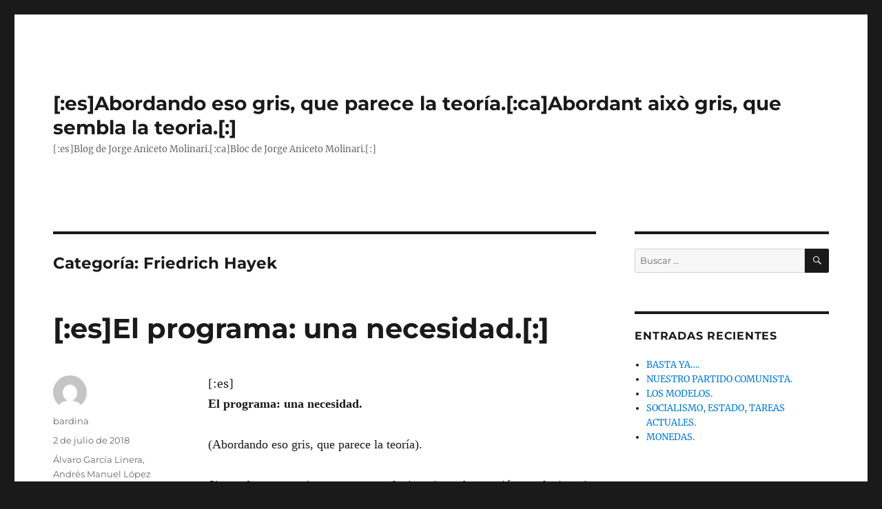

--- FILE ---
content_type: text/html; charset=UTF-8
request_url: https://eso-gris.blog.pangea.org/category/personas/friedrich-hayek/
body_size: 35952
content:
<!DOCTYPE html>
<html lang="es" class="no-js">
<head>
	<meta charset="UTF-8">
	<meta name="viewport" content="width=device-width, initial-scale=1.0">
	<link rel="profile" href="https://gmpg.org/xfn/11">
		<script>
(function(html){html.className = html.className.replace(/\bno-js\b/,'js')})(document.documentElement);
//# sourceURL=twentysixteen_javascript_detection
</script>
<title>Friedrich Hayek &#8211; [:es]Abordando eso gris, que parece la teoría.[:ca]Abordant això gris, que sembla la teoria.[:]</title>
<meta name='robots' content='max-image-preview:large' />
<link rel="alternate" type="application/rss+xml" title="[:es]Abordando eso gris, que parece la teoría.[:ca]Abordant això gris, que sembla la teoria.[:] &raquo; Feed" href="https://eso-gris.blog.pangea.org/feed/" />
<link rel="alternate" type="application/rss+xml" title="[:es]Abordando eso gris, que parece la teoría.[:ca]Abordant això gris, que sembla la teoria.[:] &raquo; Feed de los comentarios" href="https://eso-gris.blog.pangea.org/comments/feed/" />
<link rel="alternate" type="application/rss+xml" title="[:es]Abordando eso gris, que parece la teoría.[:ca]Abordant això gris, que sembla la teoria.[:] &raquo; Categoría Friedrich Hayek del feed" href="https://eso-gris.blog.pangea.org/category/personas/friedrich-hayek/feed/" />
<style id='wp-img-auto-sizes-contain-inline-css'>
img:is([sizes=auto i],[sizes^="auto," i]){contain-intrinsic-size:3000px 1500px}
/*# sourceURL=wp-img-auto-sizes-contain-inline-css */
</style>
<link rel='stylesheet' id='twentysixteen-jetpack-css' href='https://eso-gris.blog.pangea.org/wp-content/plugins/jetpack/modules/theme-tools/compat/twentysixteen.css?ver=15.4' media='all' />
<style id='wp-emoji-styles-inline-css'>

	img.wp-smiley, img.emoji {
		display: inline !important;
		border: none !important;
		box-shadow: none !important;
		height: 1em !important;
		width: 1em !important;
		margin: 0 0.07em !important;
		vertical-align: -0.1em !important;
		background: none !important;
		padding: 0 !important;
	}
/*# sourceURL=wp-emoji-styles-inline-css */
</style>
<style id='wp-block-library-inline-css'>
:root{--wp-block-synced-color:#7a00df;--wp-block-synced-color--rgb:122,0,223;--wp-bound-block-color:var(--wp-block-synced-color);--wp-editor-canvas-background:#ddd;--wp-admin-theme-color:#007cba;--wp-admin-theme-color--rgb:0,124,186;--wp-admin-theme-color-darker-10:#006ba1;--wp-admin-theme-color-darker-10--rgb:0,107,160.5;--wp-admin-theme-color-darker-20:#005a87;--wp-admin-theme-color-darker-20--rgb:0,90,135;--wp-admin-border-width-focus:2px}@media (min-resolution:192dpi){:root{--wp-admin-border-width-focus:1.5px}}.wp-element-button{cursor:pointer}:root .has-very-light-gray-background-color{background-color:#eee}:root .has-very-dark-gray-background-color{background-color:#313131}:root .has-very-light-gray-color{color:#eee}:root .has-very-dark-gray-color{color:#313131}:root .has-vivid-green-cyan-to-vivid-cyan-blue-gradient-background{background:linear-gradient(135deg,#00d084,#0693e3)}:root .has-purple-crush-gradient-background{background:linear-gradient(135deg,#34e2e4,#4721fb 50%,#ab1dfe)}:root .has-hazy-dawn-gradient-background{background:linear-gradient(135deg,#faaca8,#dad0ec)}:root .has-subdued-olive-gradient-background{background:linear-gradient(135deg,#fafae1,#67a671)}:root .has-atomic-cream-gradient-background{background:linear-gradient(135deg,#fdd79a,#004a59)}:root .has-nightshade-gradient-background{background:linear-gradient(135deg,#330968,#31cdcf)}:root .has-midnight-gradient-background{background:linear-gradient(135deg,#020381,#2874fc)}:root{--wp--preset--font-size--normal:16px;--wp--preset--font-size--huge:42px}.has-regular-font-size{font-size:1em}.has-larger-font-size{font-size:2.625em}.has-normal-font-size{font-size:var(--wp--preset--font-size--normal)}.has-huge-font-size{font-size:var(--wp--preset--font-size--huge)}.has-text-align-center{text-align:center}.has-text-align-left{text-align:left}.has-text-align-right{text-align:right}.has-fit-text{white-space:nowrap!important}#end-resizable-editor-section{display:none}.aligncenter{clear:both}.items-justified-left{justify-content:flex-start}.items-justified-center{justify-content:center}.items-justified-right{justify-content:flex-end}.items-justified-space-between{justify-content:space-between}.screen-reader-text{border:0;clip-path:inset(50%);height:1px;margin:-1px;overflow:hidden;padding:0;position:absolute;width:1px;word-wrap:normal!important}.screen-reader-text:focus{background-color:#ddd;clip-path:none;color:#444;display:block;font-size:1em;height:auto;left:5px;line-height:normal;padding:15px 23px 14px;text-decoration:none;top:5px;width:auto;z-index:100000}html :where(.has-border-color){border-style:solid}html :where([style*=border-top-color]){border-top-style:solid}html :where([style*=border-right-color]){border-right-style:solid}html :where([style*=border-bottom-color]){border-bottom-style:solid}html :where([style*=border-left-color]){border-left-style:solid}html :where([style*=border-width]){border-style:solid}html :where([style*=border-top-width]){border-top-style:solid}html :where([style*=border-right-width]){border-right-style:solid}html :where([style*=border-bottom-width]){border-bottom-style:solid}html :where([style*=border-left-width]){border-left-style:solid}html :where(img[class*=wp-image-]){height:auto;max-width:100%}:where(figure){margin:0 0 1em}html :where(.is-position-sticky){--wp-admin--admin-bar--position-offset:var(--wp-admin--admin-bar--height,0px)}@media screen and (max-width:600px){html :where(.is-position-sticky){--wp-admin--admin-bar--position-offset:0px}}

/*# sourceURL=wp-block-library-inline-css */
</style><style id='global-styles-inline-css'>
:root{--wp--preset--aspect-ratio--square: 1;--wp--preset--aspect-ratio--4-3: 4/3;--wp--preset--aspect-ratio--3-4: 3/4;--wp--preset--aspect-ratio--3-2: 3/2;--wp--preset--aspect-ratio--2-3: 2/3;--wp--preset--aspect-ratio--16-9: 16/9;--wp--preset--aspect-ratio--9-16: 9/16;--wp--preset--color--black: #000000;--wp--preset--color--cyan-bluish-gray: #abb8c3;--wp--preset--color--white: #fff;--wp--preset--color--pale-pink: #f78da7;--wp--preset--color--vivid-red: #cf2e2e;--wp--preset--color--luminous-vivid-orange: #ff6900;--wp--preset--color--luminous-vivid-amber: #fcb900;--wp--preset--color--light-green-cyan: #7bdcb5;--wp--preset--color--vivid-green-cyan: #00d084;--wp--preset--color--pale-cyan-blue: #8ed1fc;--wp--preset--color--vivid-cyan-blue: #0693e3;--wp--preset--color--vivid-purple: #9b51e0;--wp--preset--color--dark-gray: #1a1a1a;--wp--preset--color--medium-gray: #686868;--wp--preset--color--light-gray: #e5e5e5;--wp--preset--color--blue-gray: #4d545c;--wp--preset--color--bright-blue: #007acc;--wp--preset--color--light-blue: #9adffd;--wp--preset--color--dark-brown: #402b30;--wp--preset--color--medium-brown: #774e24;--wp--preset--color--dark-red: #640c1f;--wp--preset--color--bright-red: #ff675f;--wp--preset--color--yellow: #ffef8e;--wp--preset--gradient--vivid-cyan-blue-to-vivid-purple: linear-gradient(135deg,rgb(6,147,227) 0%,rgb(155,81,224) 100%);--wp--preset--gradient--light-green-cyan-to-vivid-green-cyan: linear-gradient(135deg,rgb(122,220,180) 0%,rgb(0,208,130) 100%);--wp--preset--gradient--luminous-vivid-amber-to-luminous-vivid-orange: linear-gradient(135deg,rgb(252,185,0) 0%,rgb(255,105,0) 100%);--wp--preset--gradient--luminous-vivid-orange-to-vivid-red: linear-gradient(135deg,rgb(255,105,0) 0%,rgb(207,46,46) 100%);--wp--preset--gradient--very-light-gray-to-cyan-bluish-gray: linear-gradient(135deg,rgb(238,238,238) 0%,rgb(169,184,195) 100%);--wp--preset--gradient--cool-to-warm-spectrum: linear-gradient(135deg,rgb(74,234,220) 0%,rgb(151,120,209) 20%,rgb(207,42,186) 40%,rgb(238,44,130) 60%,rgb(251,105,98) 80%,rgb(254,248,76) 100%);--wp--preset--gradient--blush-light-purple: linear-gradient(135deg,rgb(255,206,236) 0%,rgb(152,150,240) 100%);--wp--preset--gradient--blush-bordeaux: linear-gradient(135deg,rgb(254,205,165) 0%,rgb(254,45,45) 50%,rgb(107,0,62) 100%);--wp--preset--gradient--luminous-dusk: linear-gradient(135deg,rgb(255,203,112) 0%,rgb(199,81,192) 50%,rgb(65,88,208) 100%);--wp--preset--gradient--pale-ocean: linear-gradient(135deg,rgb(255,245,203) 0%,rgb(182,227,212) 50%,rgb(51,167,181) 100%);--wp--preset--gradient--electric-grass: linear-gradient(135deg,rgb(202,248,128) 0%,rgb(113,206,126) 100%);--wp--preset--gradient--midnight: linear-gradient(135deg,rgb(2,3,129) 0%,rgb(40,116,252) 100%);--wp--preset--font-size--small: 13px;--wp--preset--font-size--medium: 20px;--wp--preset--font-size--large: 36px;--wp--preset--font-size--x-large: 42px;--wp--preset--spacing--20: 0.44rem;--wp--preset--spacing--30: 0.67rem;--wp--preset--spacing--40: 1rem;--wp--preset--spacing--50: 1.5rem;--wp--preset--spacing--60: 2.25rem;--wp--preset--spacing--70: 3.38rem;--wp--preset--spacing--80: 5.06rem;--wp--preset--shadow--natural: 6px 6px 9px rgba(0, 0, 0, 0.2);--wp--preset--shadow--deep: 12px 12px 50px rgba(0, 0, 0, 0.4);--wp--preset--shadow--sharp: 6px 6px 0px rgba(0, 0, 0, 0.2);--wp--preset--shadow--outlined: 6px 6px 0px -3px rgb(255, 255, 255), 6px 6px rgb(0, 0, 0);--wp--preset--shadow--crisp: 6px 6px 0px rgb(0, 0, 0);}:where(.is-layout-flex){gap: 0.5em;}:where(.is-layout-grid){gap: 0.5em;}body .is-layout-flex{display: flex;}.is-layout-flex{flex-wrap: wrap;align-items: center;}.is-layout-flex > :is(*, div){margin: 0;}body .is-layout-grid{display: grid;}.is-layout-grid > :is(*, div){margin: 0;}:where(.wp-block-columns.is-layout-flex){gap: 2em;}:where(.wp-block-columns.is-layout-grid){gap: 2em;}:where(.wp-block-post-template.is-layout-flex){gap: 1.25em;}:where(.wp-block-post-template.is-layout-grid){gap: 1.25em;}.has-black-color{color: var(--wp--preset--color--black) !important;}.has-cyan-bluish-gray-color{color: var(--wp--preset--color--cyan-bluish-gray) !important;}.has-white-color{color: var(--wp--preset--color--white) !important;}.has-pale-pink-color{color: var(--wp--preset--color--pale-pink) !important;}.has-vivid-red-color{color: var(--wp--preset--color--vivid-red) !important;}.has-luminous-vivid-orange-color{color: var(--wp--preset--color--luminous-vivid-orange) !important;}.has-luminous-vivid-amber-color{color: var(--wp--preset--color--luminous-vivid-amber) !important;}.has-light-green-cyan-color{color: var(--wp--preset--color--light-green-cyan) !important;}.has-vivid-green-cyan-color{color: var(--wp--preset--color--vivid-green-cyan) !important;}.has-pale-cyan-blue-color{color: var(--wp--preset--color--pale-cyan-blue) !important;}.has-vivid-cyan-blue-color{color: var(--wp--preset--color--vivid-cyan-blue) !important;}.has-vivid-purple-color{color: var(--wp--preset--color--vivid-purple) !important;}.has-black-background-color{background-color: var(--wp--preset--color--black) !important;}.has-cyan-bluish-gray-background-color{background-color: var(--wp--preset--color--cyan-bluish-gray) !important;}.has-white-background-color{background-color: var(--wp--preset--color--white) !important;}.has-pale-pink-background-color{background-color: var(--wp--preset--color--pale-pink) !important;}.has-vivid-red-background-color{background-color: var(--wp--preset--color--vivid-red) !important;}.has-luminous-vivid-orange-background-color{background-color: var(--wp--preset--color--luminous-vivid-orange) !important;}.has-luminous-vivid-amber-background-color{background-color: var(--wp--preset--color--luminous-vivid-amber) !important;}.has-light-green-cyan-background-color{background-color: var(--wp--preset--color--light-green-cyan) !important;}.has-vivid-green-cyan-background-color{background-color: var(--wp--preset--color--vivid-green-cyan) !important;}.has-pale-cyan-blue-background-color{background-color: var(--wp--preset--color--pale-cyan-blue) !important;}.has-vivid-cyan-blue-background-color{background-color: var(--wp--preset--color--vivid-cyan-blue) !important;}.has-vivid-purple-background-color{background-color: var(--wp--preset--color--vivid-purple) !important;}.has-black-border-color{border-color: var(--wp--preset--color--black) !important;}.has-cyan-bluish-gray-border-color{border-color: var(--wp--preset--color--cyan-bluish-gray) !important;}.has-white-border-color{border-color: var(--wp--preset--color--white) !important;}.has-pale-pink-border-color{border-color: var(--wp--preset--color--pale-pink) !important;}.has-vivid-red-border-color{border-color: var(--wp--preset--color--vivid-red) !important;}.has-luminous-vivid-orange-border-color{border-color: var(--wp--preset--color--luminous-vivid-orange) !important;}.has-luminous-vivid-amber-border-color{border-color: var(--wp--preset--color--luminous-vivid-amber) !important;}.has-light-green-cyan-border-color{border-color: var(--wp--preset--color--light-green-cyan) !important;}.has-vivid-green-cyan-border-color{border-color: var(--wp--preset--color--vivid-green-cyan) !important;}.has-pale-cyan-blue-border-color{border-color: var(--wp--preset--color--pale-cyan-blue) !important;}.has-vivid-cyan-blue-border-color{border-color: var(--wp--preset--color--vivid-cyan-blue) !important;}.has-vivid-purple-border-color{border-color: var(--wp--preset--color--vivid-purple) !important;}.has-vivid-cyan-blue-to-vivid-purple-gradient-background{background: var(--wp--preset--gradient--vivid-cyan-blue-to-vivid-purple) !important;}.has-light-green-cyan-to-vivid-green-cyan-gradient-background{background: var(--wp--preset--gradient--light-green-cyan-to-vivid-green-cyan) !important;}.has-luminous-vivid-amber-to-luminous-vivid-orange-gradient-background{background: var(--wp--preset--gradient--luminous-vivid-amber-to-luminous-vivid-orange) !important;}.has-luminous-vivid-orange-to-vivid-red-gradient-background{background: var(--wp--preset--gradient--luminous-vivid-orange-to-vivid-red) !important;}.has-very-light-gray-to-cyan-bluish-gray-gradient-background{background: var(--wp--preset--gradient--very-light-gray-to-cyan-bluish-gray) !important;}.has-cool-to-warm-spectrum-gradient-background{background: var(--wp--preset--gradient--cool-to-warm-spectrum) !important;}.has-blush-light-purple-gradient-background{background: var(--wp--preset--gradient--blush-light-purple) !important;}.has-blush-bordeaux-gradient-background{background: var(--wp--preset--gradient--blush-bordeaux) !important;}.has-luminous-dusk-gradient-background{background: var(--wp--preset--gradient--luminous-dusk) !important;}.has-pale-ocean-gradient-background{background: var(--wp--preset--gradient--pale-ocean) !important;}.has-electric-grass-gradient-background{background: var(--wp--preset--gradient--electric-grass) !important;}.has-midnight-gradient-background{background: var(--wp--preset--gradient--midnight) !important;}.has-small-font-size{font-size: var(--wp--preset--font-size--small) !important;}.has-medium-font-size{font-size: var(--wp--preset--font-size--medium) !important;}.has-large-font-size{font-size: var(--wp--preset--font-size--large) !important;}.has-x-large-font-size{font-size: var(--wp--preset--font-size--x-large) !important;}
/*# sourceURL=global-styles-inline-css */
</style>

<style id='classic-theme-styles-inline-css'>
/*! This file is auto-generated */
.wp-block-button__link{color:#fff;background-color:#32373c;border-radius:9999px;box-shadow:none;text-decoration:none;padding:calc(.667em + 2px) calc(1.333em + 2px);font-size:1.125em}.wp-block-file__button{background:#32373c;color:#fff;text-decoration:none}
/*# sourceURL=/wp-includes/css/classic-themes.min.css */
</style>
<link rel='stylesheet' id='contact-form-7-css' href='https://eso-gris.blog.pangea.org/wp-content/plugins/contact-form-7/includes/css/styles.css?ver=6.1.4' media='all' />
<link rel='stylesheet' id='twentysixteen-fonts-css' href='https://eso-gris.blog.pangea.org/wp-content/themes/twentysixteen/fonts/merriweather-plus-montserrat-plus-inconsolata.css?ver=20230328' media='all' />
<link rel='stylesheet' id='genericons-css' href='https://eso-gris.blog.pangea.org/wp-content/plugins/jetpack/_inc/genericons/genericons/genericons.css?ver=3.1' media='all' />
<link rel='stylesheet' id='twentysixteen-style-css' href='https://eso-gris.blog.pangea.org/wp-content/themes/twentysixteen/style.css?ver=20251202' media='all' />
<link rel='stylesheet' id='twentysixteen-block-style-css' href='https://eso-gris.blog.pangea.org/wp-content/themes/twentysixteen/css/blocks.css?ver=20240817' media='all' />
<script src="https://eso-gris.blog.pangea.org/wp-includes/js/jquery/jquery.min.js?ver=3.7.1" id="jquery-core-js"></script>
<script src="https://eso-gris.blog.pangea.org/wp-includes/js/jquery/jquery-migrate.min.js?ver=3.4.1" id="jquery-migrate-js"></script>
<script id="twentysixteen-script-js-extra">
var screenReaderText = {"expand":"expande el men\u00fa inferior","collapse":"plegar men\u00fa inferior"};
//# sourceURL=twentysixteen-script-js-extra
</script>
<script src="https://eso-gris.blog.pangea.org/wp-content/themes/twentysixteen/js/functions.js?ver=20230629" id="twentysixteen-script-js" defer data-wp-strategy="defer"></script>
<link rel="https://api.w.org/" href="https://eso-gris.blog.pangea.org/wp-json/" /><link rel="alternate" title="JSON" type="application/json" href="https://eso-gris.blog.pangea.org/wp-json/wp/v2/categories/117852" /><link rel="EditURI" type="application/rsd+xml" title="RSD" href="https://eso-gris.blog.pangea.org/xmlrpc.php?rsd" />

<style>.recentcomments a{display:inline !important;padding:0 !important;margin:0 !important;}</style></head>

<body class="archive category category-friedrich-hayek category-117852 wp-embed-responsive wp-theme-twentysixteen group-blog hfeed">
<div id="page" class="site">
	<div class="site-inner">
		<a class="skip-link screen-reader-text" href="#content">
			Ir al contenido		</a>

		<header id="masthead" class="site-header">
			<div class="site-header-main">
				<div class="site-branding">
											<p class="site-title"><a href="https://eso-gris.blog.pangea.org/" rel="home" >[:es]Abordando eso gris, que parece la teoría.[:ca]Abordant això gris, que sembla la teoria.[:]</a></p>
												<p class="site-description">[:es]Blog de Jorge Aniceto Molinari.[:ca]Bloc de Jorge Aniceto Molinari.[:]</p>
									</div><!-- .site-branding -->

									<button id="menu-toggle" class="menu-toggle">Menú</button>

					<div id="site-header-menu" class="site-header-menu">
						
													<nav id="social-navigation" class="social-navigation" aria-label="Menú de enlaces sociales">
								<div class="menu-idiomas-idiomes-container"><ul id="menu-idiomas-idiomes" class="social-links-menu"><li id="menu-item-56" class="menu-item menu-item-type-custom menu-item-object-custom menu-item-56"><a href="#qtransLangSwLM#" title="[:es]Idiomas[:ca]Idiomes[:]"><span class="screen-reader-text">Language Menu</span></a></li>
</ul></div>							</nav><!-- .social-navigation -->
											</div><!-- .site-header-menu -->
							</div><!-- .site-header-main -->

					</header><!-- .site-header -->

		<div id="content" class="site-content">

	<div id="primary" class="content-area">
		<main id="main" class="site-main">

		
			<header class="page-header">
				<h1 class="page-title">Categoría: <span>Friedrich Hayek</span></h1>			</header><!-- .page-header -->

			
<article id="post-160" class="post-160 post type-post status-publish format-standard hentry category-alvaro-garcia-linera category-andres-manuel-lopez-obrador category-bolivia category-capitalismo category-capitalismo-de-estado category-china category-comunismo category-cristina-fernandez-de-kirchner category-cultura category-donald-john-trump category-educacion category-estados-unidos-de-norteamerica category-friedrich-engels category-friedrich-hayek category-hugo-rafael-chavez-frias category-jorge-aniceto-molinari category-jose-mujica category-karl-heinrich-marx category-luiz-inacio-lula-da-silva category-marxismo category-mejico-geografia category-milton-friedman category-moneda category-onu category-partido-comunista-de-china category-paz category-salud category-trabajo category-vivienda category-vladimir-ilyich-ulyanov-lenin">
	<header class="entry-header">
		
		<h2 class="entry-title"><a href="https://eso-gris.blog.pangea.org/2018/07/02/el-programa-una-necesidad/" rel="bookmark">[:es]El programa: una necesidad.[:]</a></h2>	</header><!-- .entry-header -->

	
	
	<div class="entry-content">
		[:es]
<p class="western" lang="es-MX" align="justify"><span style="font-family: Times New Roman, serif"><span style="font-size: large"><b>El programa: una necesidad.</b></span></span></p>
<p class="western" lang="es-MX" align="justify"><span style="font-family: Times New Roman, serif"><span style="font-size: large">(Abordando eso gris, que parece la teoría).</span></span></p>
<p class="western" lang="es-MX" align="justify"><span style="font-family: Times New Roman, serif"><span style="font-size: large">Si acordamos que sin programa revolucionario no hay acción revolucionaria, y que son necesarios cambios para que la sociedad salga de la crisis actual, es indudable que la primera tarea es analizar de la manera más completa posible la realidad y concluir en qué programa necesitamos.</span></span></p>
<p class="western" lang="es-MX" align="justify"><span style="font-family: Times New Roman, serif"><span style="font-size: large">Salvado el torpe dilema de que un programa que se proponga estatizar a la sociedad es revolucionario y por el contrario quién no lo haga es reformista o conformista con el sistema vigente, pasemos a analizar que el hoy para superar una crisis irreversible en la predominancia del capitalismo, sin encarar medidas económicas universales <b>no es posible</b>.</span></span></p>
<p class="western" lang="es-MX" align="justify"><span style="font-family: Times New Roman, serif"><span style="font-size: large">Aún cuando puedan existir circunstancias coyunturales de agudeza en los conflictos en los cuales tampoco están descartadas las estatizaciones o la constitución de cooperativas dentro del ordenamiento capitalista de cada Estado y con un objetivo claro de cara a la gente: <b>mantener el funcionamiento del aparato productivo </b>y no causar aún mayores perjuicios.</span></span></p>
<p class="western" lang="es-MX" align="justify"><span style="font-family: Times New Roman, serif"><span style="font-size: large">Ahora analizar todo el funcionamiento del aparato productivo, nos lleva a comprender la supeditación del mismo a lo que en el capitalismo se llama el mercado mundial. Podemos hablar de la reforma agraria, de la distribución de la tierra, de las distintas matrices productivas posibles, pero la voluntad de establecer parámetros propios en cualquiera de estos términos desvinculados del mundo, es actualmente más que una utopía, supone una quimera irrealizable.</span></span></p>
<p class="western" lang="es-MX" align="justify"><span style="font-family: Times New Roman, serif"><span style="font-size: large">Carlos Marx y Federico Engels, fueron sin duda –y aún hoy no han sido superados– los que siempre culminaban sus análisis sobre el desarrollo del capitalismo con puntos programáticos para que la clase obrera, los trabajadores, hicieran centro con sus objetivos de mejoras en su situación. La historia de la humanidad está llena de hechos en que las conquistas que beneficiaron a millones de trabajadores, (mientras, aunque parezca contradictorio, que no lo es, pues en ello radica el crecimiento natural del sistema) a la vez dieron una mayor base de sustentación al propio capitalismo en el cumplimiento de su ciclo histórico. El voto, las 8 horas, los derechos de la mujer, etc. etc. etc., en suma la conquista de la democracia en cada uno de los Estados.</span></span></p>
<p class="western" lang="es-MX" align="justify"><span style="font-family: Times New Roman, serif"><span style="font-size: large">Lenin, ya en otra etapa del desarrollo capitalista, agregó partiendo de esos análisis nuevos elementos, particularmente en lo que tiene que ver con el pasaje del gobierno del modo de producción, (el llamado mando gerencial de las empresas) de los Estados a los conglomerados empresariales multinacionales, transformación que ha ido sufriendo en su desarrollo ascendente el capitalismo.</span></span></p>
<p class="western" lang="es-MX" align="justify"><span style="font-family: Times New Roman, serif"><span style="font-size: large">Recordemos que el basamento ideológico de este proceso tuvo su culminación a la salida de la segunda guerra mundial en Mont Pelerin (</span></span><span style="color: #0000ff"><u><a href="https://es.wikipedia.org/wiki/Friedrich_Hayek"><span style="color: #0b0080"><span style="font-family: Times New Roman, serif"><span style="font-size: large">Friedrich Hayek</span></span></span></a></u></span><span style="color: #000000"><span style="font-family: Times New Roman, serif"><span style="font-size: large"> y </span></span></span><span style="color: #0000ff"><a href="https://es.wikipedia.org/wiki/Milton_Friedman"><span style="color: #0b0080"><span style="font-family: Times New Roman, serif"><span style="font-size: large">Milton Friedman</span></span></span></a></span><span style="font-family: Times New Roman, serif"><span style="font-size: large">, entre otros, como el uruguayo Ramón Díaz), con el nacimiento del neo-liberalismo, dando una vez más razón a los maestros en que </span></span><span style="font-family: Times New Roman, serif"><span style="font-size: large"><b>los cambios en la economía son los que determinan los cambios ideológicos en la organización social, </b></span></span><span style="font-family: Times New Roman, serif"><span style="font-size: large">todo lo que vino después es historia conocida.</span></span></p>
<p class="western" lang="es-MX" align="justify"><span style="font-family: Times New Roman, serif"><span style="font-size: large">Avance planetario que hace al retroceso de las conquistas democráticas a nivel de los Estados y, a la vez, impone la dictadura de las condiciones globales de la economía que en su primera etapa significó un adelanto impresionante en el marco de la tecnología y ahora, en la agudización de la crisis, situaciones trágicas que están superando a las peores vividas en la historia humana.</span></span></p>
<p class="western" lang="es-MX" align="justify"><span style="font-family: Times New Roman, serif"><span style="font-size: large">Recordemos que una de las premisas era y es que ningún modo de producción abandona el escenario de la historia humana sin agotar todas su posibilidades pero a la vez viviendo también una ley que hace que los modos de producción, como los seres humanos nazcan, se desarrollen y mueran, aún cuando su dinámica no es la misma que acompaña a éstos, los seres vivos.</span></span></p>
<p class="western" lang="es-MX" align="justify"><span style="font-family: Times New Roman, serif"><span style="font-size: large">Por lo tanto no puede ser igual el programa «marxista» en tiempos del Manifiesto, en tiempos de Lenin, o en los tiempos actuales, donde el modo de producción predominante ha llegado a los límites del planeta.</span></span></p>
<p class="western" lang="es-MX" align="justify"><span style="font-family: Times New Roman, serif"><span style="font-size: large">Tal vez el problema más grave desde el punto de vista ideológico, es que esto en la generalidad de las inteligencias partidarias no se encara así y por el contrario se entra en la variante ideológica <b>propia al capitalismo </b>de la confrontación de «modelos», algo así como la competencia de ideologías trasladada a la competencia de «modelos». De ello, sectores conservadores deducen la siguiente afirmación: el modelo capitalista: EE.UU., ha sido superior al modelo comunista: Unión Soviética; el capitalismo ha vencido al comunismo. Claro, ahora en tiempos del Estado amurallado de Trump y de China bajo la dirección de su Partido Comunista liderando el capitalismo, los naipes están entreverados.</span></span></p>
<p class="western" lang="es-MX" align="justify"><span style="font-family: Times New Roman, serif"><span style="font-size: large">Álvaro García Linera –Vicepresidente de Bolivia– analiza que vivimos tiempos de gran confusión donde el principal enemigo del libre comercio es el jefe del «Imperialismo» Yanqui, Donald Trump, y que a su vez quién comanda el libre comercio en el mundo es China, gobernada por un poderoso Partido Comunista. Es cierta la inserción en el mundo de países como Bolivia parecería ser a primera vista que son beneficiados por una actitud comercial que hoy proviene de China. Sin embargo, no deja de advertir que estas incertidumbres son graves para el mundo todo.</span></span></p>
<p class="western" lang="es-MX" align="justify"><span style="font-family: Times New Roman, serif"><span style="font-size: large">Es aquí donde surge el principal problema que hoy no se encara política e ideológicamente por los Partidos que quieran establecer lineamientos programáticos, <b>no existe una caracterización de la etapa actual, y sin ello es absolutamente imposible establecer bases programáticas con solidez</b>.</span></span></p>
<p class="western" lang="es-MX" align="justify"><span style="font-family: Times New Roman, serif"><span style="font-size: large">Lo que hacen todos los partidos es establecer, en una perspectiva de tiempo sumamente acotada, aspiraciones programáticas que no van más allá de eso, dejando para los saludos a la bandera todo el bagaje de estatizaciones que adornaron los programa stalinistas y no sólo stalinistas, luego de la derrota de Lenin en 1924. No decimos que no sea importante esto para la democracia, si decimos que es completamente insuficiente.</span></span></p>
<p class="western" lang="es-MX" align="justify"><span style="font-family: Times New Roman, serif"><span style="font-size: large">Frente a ello <b>y en polémica, que asumimos</b>, decimos que hoy ningún programa es válido desde el punto de vista de las enseñanzas del marxismo que no contemple una posición con respecto al tema de la moneda y al de los impuestos. Por supuesto, que cada quién puede hacer el programa que le plazca y lucirlo en las ceremonias que correspondan para defender su «pureza».</span></span></p>
<p class="western" lang="es-MX" align="justify"><span style="font-family: Times New Roman, serif"><span style="font-size: large">¿Qué está asumido hoy con el valor de un catecismo en la izquierda?: que la revolución debe expropiar a los expropiadores, y entonces toda base programática en lugar de abordar el desarrollo de la economía aborda los problemas del derecho de propiedad dentro de la legalidad «burguesa».</span></span></p>
<p class="western" lang="es-MX" align="justify"><span style="font-family: Times New Roman, serif"><span style="font-size: large">Lo que no se entiende desde nuestro modesto punto de vista, es que un solo punto de diferencia en la bolsa de valores de los principales centros del capitalismo mundial hace que se modifique la propiedad en un monto mayor al que se produjo con la revolución rusa. O que las emisiones monetarias billonarias, sin ningún respaldo del dólar y el euro, en distintas circunstancias, hacen en definitiva del derecho de propiedad algo que hoy el capitalismo maneja agitadamente en medio de la crisis y de la amenaza constante y trágica de extender la guerra, como único desahogo posible en su manejo de la economía.</span></span></p>
<p class="western" lang="es-MX" align="justify"><span style="font-family: Times New Roman, serif"><span style="font-size: large">Para que este modo de producción que hoy predomina en el planeta pueda morir en paz, la humanidad necesita de la voluntad política que le imponga medidas de transición, que hasta ahora documentadamente nadie nos convence que no sean las que proponemos.</span></span></p>
<p class="western" lang="es-MX" align="justify"><span style="font-family: Times New Roman, serif"><span style="font-size: large">El derecho de propiedad hay que entender que no lo cuestiona una revolución que pretenda sobre la base de la propiedad estatizada competir con el capitalismo, lo cuestiona el desarrollo tecnológico de la humanidad, que hace que si esta dispusiera socialmente de los medios necesarios podría hoy poner en marcha planes para terminar con la violencia, con la guerra, con las cárceles, con la falta de trabajo, organizando con la mayor eficiencia el trabajo, la educación necesaria, y la salud de todos los seres humanos, y que hoy no se hace porque al capitalismo <b>ya no le son rentables</b>.</span></span></p>
<p class="western" lang="es-MX" align="justify"><span style="font-family: Times New Roman, serif"><span style="font-size: large"><b>¿Es esto una utopía? </b><b>N</b><b>o, utopía es lo otro, cuando se cree que un sistema a imagen y semejanza al que se quiere superar, como lo es el capitalismo de Estado, puede ser la solución.</b></span></span></p>
<p class="western" lang="es-MX" align="justify"><span style="font-family: Times New Roman, serif"><span style="font-size: large">Ahora, ¿cual es el principal problema?: Que hoy tenemos en las formas, luchas Estado por Estado, y sin abandonar lo conquistado para la gente –<b>que hoy resulta muy difícil mantener</b>, aún con triunfos electorales–, debemos ampliar para defender a la propia gente, el frente de lucha ideológica a la humanidad toda.</span></span></p>
<p class="western" lang="es-MX" align="justify"><span style="font-family: Times New Roman, serif"><span style="font-size: large"><a href="http://www.bardina.org/videos/historico-discurso-de-jose-mujica-en-la-onu-contra-el-orden-mundial-es.htm">Cuando el entonces Presidente Mujica abordó de esta forma su análisis en la ONU (septiembre 2013)</a>, creímos ver que se retomaba el camino correcto. Por eso dijimos que era un discurso comunista en la línea de Marx, Engels y Lenin. Sin embargo, luego volvió el silencio, como que lo dicho era sólo para la solemnidad del momento. Además comunistas, con excepciones que me constan, no se sintieron tocados por el discurso, lo que expresa una pérdida notoria de sensibilidad.</span></span></p>
<p class="western" lang="es-MX" align="justify"><span style="font-family: Times New Roman, serif"><span style="font-size: large">De todos modos que quede claro. Es el momento de reivindicar la moneda única y universal, la eliminación en su mayoría de los sistema impositivos actuales, por el impuesto al movimiento del dinero, dando muerte a los paraísos fiscales en tanto para que una transacción sea válida necesita del registro en la forma que la sociedad determine. Establecer el gobierno de esos fondos a través de instrumentos universales, cuyo objetivo sean las necesidades de la gente, en salud, en educación, en trabajo, en vivienda, en su atención social, en el desarrollo cultural de cada una de sus nacionalidades para ampliar el desarrollo cultural de toda la humanidad.</span></span></p>
<p class="western" lang="es-MX" align="justify"><span style="font-family: Times New Roman, serif"><span style="font-size: large">No es el fin del capitalismo que seguramente como modo de producción y como ha ocurrido con los modos de producción anteriores irá dejando culturalmente su influencia al perder su predominancia en el transcurso de los años, tal vez siglos. Si de la gestación de una sociedad superior que podrá abordar sanamente todos los males que hoy el capitalismo muestra en la crisis irreversible de su predominancia. Si de la muerte de los paraísos fiscales y de la acumulación de capitales sin un fin social.</span></span></p>
<p class="western" lang="es-MX" align="justify"><span style="font-family: Times New Roman, serif"><span style="font-size: large"><b>Escritas estas líneas nos llega la noticia del triunfo de Andrés Manuel López Obrador en las elecciones presidenciales de México</b>. Sin duda que es una buena noticia para las causas populares, pero a la vez sentimos como más imperiosa la necesidad del programa que tratamos de identificar en esta nota.</span></span></p>
<p class="western" lang="es-MX" align="justify"><span style="font-family: Times New Roman, serif"><span style="font-size: large">Las causas populares convocan multitudes en todo el mundo, como ahora en las elecciones mejicanas, sus dificultades vienen acompañadas de las oscilaciones de los «capitalistas nacionales» que han sido prácticamente en todos los casos los que han ido inclinando la balanza hacia un lado o hacia el otro. Primero apoyan, como ha sucedido con Chávez, con Lula, con Cristina. Luego golpean y buscan hacer retroceder las conquistas populares, pero si la izquierda no eleva su mira a la concreción de un programa universal, será imposible sacar a la humanidad de la crisis actual, y de estos vaivenes, que también son una expresión de la misma.</span></span></p>
<p class="western" lang="es-MX" align="justify"><span style="font-family: Times New Roman, serif"><span style="font-size: large">Hoy Trump conmueve a los burgueses de todo el mundo, y conmueven todas las murallas ideológicas donde la desorientación se generaliza y donde se pasa de las volcadas como esta de ahora en México a las abstenciones que en el último periodo han venido marcando las elecciones nacionales.</span></span></p>
<p class="western" lang="es-MX" align="justify"><span style="font-family: Times New Roman, serif"><span style="font-size: large">En definitiva, queda la perspectiva de encontrar puntos programáticos de avance o el avance de la tragedia de la guerra, con el aumento de sus terribles consecuencias en la vida de millones y millones de seres humanos.</span></span></p>
<p class="western" lang="es-MX" align="right"><span style="font-family: Times New Roman, serif"><span style="font-size: large">Jorge Aniceto Molinari.<br />
Montevideo, 2 de julio de 2018.</span></span></p>
[:]
	</div><!-- .entry-content -->

	<footer class="entry-footer">
		<span class="byline"><img alt='' src='https://secure.gravatar.com/avatar/cf882b8b8e60cb0b1830b69605d70d7a569ebc14e615afa1d711db5448e5e2f1?s=49&#038;d=mm&#038;r=g' srcset='https://secure.gravatar.com/avatar/cf882b8b8e60cb0b1830b69605d70d7a569ebc14e615afa1d711db5448e5e2f1?s=98&#038;d=mm&#038;r=g 2x' class='avatar avatar-49 photo' height='49' width='49' decoding='async'/><span class="screen-reader-text">Autor </span><span class="author vcard"><a class="url fn n" href="https://eso-gris.blog.pangea.org/author/bardina/">bardina</a></span></span><span class="posted-on"><span class="screen-reader-text">Publicado el </span><a href="https://eso-gris.blog.pangea.org/2018/07/02/el-programa-una-necesidad/" rel="bookmark"><time class="entry-date published" datetime="2018-07-02T00:00:29+02:00">2 de julio de 2018</time><time class="updated" datetime="2018-07-17T20:59:13+02:00">17 de julio de 2018</time></a></span><span class="cat-links"><span class="screen-reader-text">Categorías </span><a href="https://eso-gris.blog.pangea.org/category/personas/alvaro-garcia-linera/" rel="category tag">Álvaro García Linera</a>, <a href="https://eso-gris.blog.pangea.org/category/personas/andres-manuel-lopez-obrador/" rel="category tag">Andrés Manuel López Obrador</a>, <a href="https://eso-gris.blog.pangea.org/category/geografia/bolivia/" rel="category tag">Bolivia</a>, <a href="https://eso-gris.blog.pangea.org/category/temas/capitalismo/" rel="category tag">Capitalismo</a>, <a href="https://eso-gris.blog.pangea.org/category/temas/capitalismo-de-estado/" rel="category tag">Capitalismo de estado</a>, <a href="https://eso-gris.blog.pangea.org/category/geografia/china/" rel="category tag">China</a>, <a href="https://eso-gris.blog.pangea.org/category/temas/comunismo/" rel="category tag">Comunismo</a>, <a href="https://eso-gris.blog.pangea.org/category/personas/cristina-fernandez-de-kirchner/" rel="category tag">Cristina Fernández de Kirchner</a>, <a href="https://eso-gris.blog.pangea.org/category/temas/cultura/" rel="category tag">Cultura</a>, <a href="https://eso-gris.blog.pangea.org/category/personas/donald-john-trump/" rel="category tag">Donald John Trump</a>, <a href="https://eso-gris.blog.pangea.org/category/temas/educacion/" rel="category tag">Educación</a>, <a href="https://eso-gris.blog.pangea.org/category/geografia/estados-unidos-de-norteamerica/" rel="category tag">Estados Unidos de Norteamérica</a>, <a href="https://eso-gris.blog.pangea.org/category/personas/friedrich-engels/" rel="category tag">Friedrich Engels</a>, <a href="https://eso-gris.blog.pangea.org/category/personas/friedrich-hayek/" rel="category tag">Friedrich Hayek</a>, <a href="https://eso-gris.blog.pangea.org/category/personas/hugo-rafael-chavez-frias/" rel="category tag">Hugo Rafael Chávez Frías</a>, <a href="https://eso-gris.blog.pangea.org/category/personas/jorge-aniceto-molinari/" rel="category tag">Jorge Aniceto Molinari</a>, <a href="https://eso-gris.blog.pangea.org/category/personas/jose-mujica/" rel="category tag">Jose Mujica</a>, <a href="https://eso-gris.blog.pangea.org/category/personas/karl-heinrich-marx/" rel="category tag">Karl Heinrich Marx</a>, <a href="https://eso-gris.blog.pangea.org/category/personas/luiz-inacio-lula-da-silva/" rel="category tag">Luiz Inácio Lula da Silva</a>, <a href="https://eso-gris.blog.pangea.org/category/temas/marxismo/" rel="category tag">Marxismo</a>, <a href="https://eso-gris.blog.pangea.org/category/geografia/mejico-geografia/" rel="category tag">Méjico</a>, <a href="https://eso-gris.blog.pangea.org/category/personas/milton-friedman/" rel="category tag">Milton Friedman</a>, <a href="https://eso-gris.blog.pangea.org/category/temas/moneda/" rel="category tag">Moneda</a>, <a href="https://eso-gris.blog.pangea.org/category/entidades/onu/" rel="category tag">ONU</a>, <a href="https://eso-gris.blog.pangea.org/category/entidades/partido-comunista-de-china/" rel="category tag">Partido Comunista de China</a>, <a href="https://eso-gris.blog.pangea.org/category/temas/paz/" rel="category tag">Paz</a>, <a href="https://eso-gris.blog.pangea.org/category/temas/salud/" rel="category tag">Salud</a>, <a href="https://eso-gris.blog.pangea.org/category/temas/trabajo/" rel="category tag">Trabajo</a>, <a href="https://eso-gris.blog.pangea.org/category/temas/vivienda/" rel="category tag">Vivienda</a>, <a href="https://eso-gris.blog.pangea.org/category/personas/vladimir-ilyich-ulyanov-lenin/" rel="category tag">Vladimir Ilyich Ulyanov Lenin</a></span><span class="comments-link"><a href="https://eso-gris.blog.pangea.org/2018/07/02/el-programa-una-necesidad/#respond">Deja un comentario<span class="screen-reader-text"> en [:es]El programa: una necesidad.[:]</span></a></span>			</footer><!-- .entry-footer -->
</article><!-- #post-160 -->

		</main><!-- .site-main -->
	</div><!-- .content-area -->


	<aside id="secondary" class="sidebar widget-area">
		<section id="search-2" class="widget widget_search">
<form role="search" method="get" class="search-form" action="https://eso-gris.blog.pangea.org/">
	<label>
		<span class="screen-reader-text">
			Buscar por:		</span>
		<input type="search" class="search-field" placeholder="Buscar &hellip;" value="" name="s" />
	</label>
	<button type="submit" class="search-submit"><span class="screen-reader-text">
		Buscar	</span></button>
</form>
</section>
		<section id="recent-posts-2" class="widget widget_recent_entries">
		<h2 class="widget-title">Entradas recientes</h2><nav aria-label="Entradas recientes">
		<ul>
											<li>
					<a href="https://eso-gris.blog.pangea.org/2023/10/09/basta-ya/">BASTA YA….</a>
									</li>
											<li>
					<a href="https://eso-gris.blog.pangea.org/2023/10/01/nuestro-partido-comunista/">NUESTRO PARTIDO COMUNISTA.</a>
									</li>
											<li>
					<a href="https://eso-gris.blog.pangea.org/2023/09/23/los-modelos/">LOS MODELOS.</a>
									</li>
											<li>
					<a href="https://eso-gris.blog.pangea.org/2023/09/18/socialismo-estado-tareas-actuales/">SOCIALISMO, ESTADO, TAREAS ACTUALES.</a>
									</li>
											<li>
					<a href="https://eso-gris.blog.pangea.org/2023/09/06/monedas/">MONEDAS.</a>
									</li>
					</ul>

		</nav></section><section id="recent-comments-2" class="widget widget_recent_comments"><h2 class="widget-title">Comentarios recientes</h2><nav aria-label="Comentarios recientes"><ul id="recentcomments"><li class="recentcomments"><span class="comment-author-link"><a href="https://bardina.blog.pangea.org/2019/08/01/rec-bombeta-sop-boscos-incendis-i-proteccio-torns-gremials-curitiba-jorge-molinari-nova-historia/" class="url" rel="ugc external nofollow">REC. Bombeta SOP. Boscos: incendis i protecció. Torns gremials. Curitiba. Jorge Molinari. Nova Història. | Centre d&#039;Estudis Joan Bardina</a></span> en <a href="https://eso-gris.blog.pangea.org/2019/07/02/debate-de-ideas-ii/#comment-18">[:es]Debate de ideas II.[:]</a></li><li class="recentcomments"><span class="comment-author-link"><a href="https://bardina.blog.pangea.org/2019/07/21/benito-muros-gonzalo-boye-reforestacio-cooperacio-jorge-molinari-consum-estrategic-nova-historia/" class="url" rel="ugc external nofollow">Benito Muros. Gonzalo Boye. Reforestació. Cooperació. Jorge Molinari. Consum Estratègic. Nova Història. | Centre d&#039;Estudis Joan Bardina</a></span> en <a href="https://eso-gris.blog.pangea.org/2019/07/16/la-importancia-de-explicar/#comment-17">[:es]La importancia de explicar.[:]</a></li><li class="recentcomments"><span class="comment-author-link"><a href="https://bardina.blog.pangea.org/2019/07/21/benito-muros-gonzalo-boye-reforestacio-cooperacio-jorge-molinari-consum-estrategic-nova-historia/" class="url" rel="ugc external nofollow">Benito Muros. Gonzalo Boye. Reforestació. Cooperació. Jorge Molinari. Consum Estratègic. Nova Història. | Centre d&#039;Estudis Joan Bardina</a></span> en <a href="https://eso-gris.blog.pangea.org/2019/07/02/debate-de-ideas-ii/#comment-16">[:es]Debate de ideas II.[:]</a></li><li class="recentcomments"><span class="comment-author-link"><a href="https://eso-gris.blog.pangea.org/2019/07/02/debate-de-ideas-ii/" class="url" rel="ugc">Debate de ideas II. &#8211; Abordando eso gris, que parece la teoría.</a></span> en <a href="https://eso-gris.blog.pangea.org/2008/12/11/carta-al-presidente-obama-jorge-aniceto-molinari/#comment-15">[:es]Carta al Presidente Obama. Jorge Aniceto Molinari.[:ca]Carta al President Obama. Jorge Aniceto Molinari.[:]</a></li><li class="recentcomments"><span class="comment-author-link"><a href="https://bardina.blog.pangea.org/2019/07/09/llum-sense-obsolescencia-per-benito-muros-satyagraha-i-1-o-afluixar-la-ment-amb-dolors-marin-energies-renovables-en-paisos-petroliers-perles-del-debat-de-jor" class="url" rel="ugc external nofollow">«Llum sense obsolescència» per Benito Muros. Satyagraha i 1-O. Afluixar la ment amb Dolors Marín. Energies renovables en països petroliers. «Perles del debat» de Jorge Molinari. 6a Universitat Nova Història. | Centre d&#039;Estudis Joan Bardina</a></span> en <a href="https://eso-gris.blog.pangea.org/2019/06/18/perlas-del-debate/#comment-14">[:es]Perlas del debate.[:]</a></li></ul></nav></section><section id="archives-2" class="widget widget_archive"><h2 class="widget-title">Archivos</h2><nav aria-label="Archivos">
			<ul>
					<li><a href='https://eso-gris.blog.pangea.org/2023/10/'>octubre 2023</a></li>
	<li><a href='https://eso-gris.blog.pangea.org/2023/09/'>septiembre 2023</a></li>
	<li><a href='https://eso-gris.blog.pangea.org/2022/04/'>abril 2022</a></li>
	<li><a href='https://eso-gris.blog.pangea.org/2022/03/'>marzo 2022</a></li>
	<li><a href='https://eso-gris.blog.pangea.org/2022/02/'>febrero 2022</a></li>
	<li><a href='https://eso-gris.blog.pangea.org/2022/01/'>enero 2022</a></li>
	<li><a href='https://eso-gris.blog.pangea.org/2021/12/'>diciembre 2021</a></li>
	<li><a href='https://eso-gris.blog.pangea.org/2021/11/'>noviembre 2021</a></li>
	<li><a href='https://eso-gris.blog.pangea.org/2021/10/'>octubre 2021</a></li>
	<li><a href='https://eso-gris.blog.pangea.org/2021/09/'>septiembre 2021</a></li>
	<li><a href='https://eso-gris.blog.pangea.org/2021/08/'>agosto 2021</a></li>
	<li><a href='https://eso-gris.blog.pangea.org/2021/07/'>julio 2021</a></li>
	<li><a href='https://eso-gris.blog.pangea.org/2021/06/'>junio 2021</a></li>
	<li><a href='https://eso-gris.blog.pangea.org/2021/05/'>mayo 2021</a></li>
	<li><a href='https://eso-gris.blog.pangea.org/2021/04/'>abril 2021</a></li>
	<li><a href='https://eso-gris.blog.pangea.org/2021/03/'>marzo 2021</a></li>
	<li><a href='https://eso-gris.blog.pangea.org/2021/02/'>febrero 2021</a></li>
	<li><a href='https://eso-gris.blog.pangea.org/2021/01/'>enero 2021</a></li>
	<li><a href='https://eso-gris.blog.pangea.org/2020/12/'>diciembre 2020</a></li>
	<li><a href='https://eso-gris.blog.pangea.org/2020/11/'>noviembre 2020</a></li>
	<li><a href='https://eso-gris.blog.pangea.org/2020/10/'>octubre 2020</a></li>
	<li><a href='https://eso-gris.blog.pangea.org/2020/09/'>septiembre 2020</a></li>
	<li><a href='https://eso-gris.blog.pangea.org/2020/08/'>agosto 2020</a></li>
	<li><a href='https://eso-gris.blog.pangea.org/2020/07/'>julio 2020</a></li>
	<li><a href='https://eso-gris.blog.pangea.org/2020/06/'>junio 2020</a></li>
	<li><a href='https://eso-gris.blog.pangea.org/2020/05/'>mayo 2020</a></li>
	<li><a href='https://eso-gris.blog.pangea.org/2020/04/'>abril 2020</a></li>
	<li><a href='https://eso-gris.blog.pangea.org/2020/03/'>marzo 2020</a></li>
	<li><a href='https://eso-gris.blog.pangea.org/2020/02/'>febrero 2020</a></li>
	<li><a href='https://eso-gris.blog.pangea.org/2020/01/'>enero 2020</a></li>
	<li><a href='https://eso-gris.blog.pangea.org/2019/12/'>diciembre 2019</a></li>
	<li><a href='https://eso-gris.blog.pangea.org/2019/11/'>noviembre 2019</a></li>
	<li><a href='https://eso-gris.blog.pangea.org/2019/10/'>octubre 2019</a></li>
	<li><a href='https://eso-gris.blog.pangea.org/2019/09/'>septiembre 2019</a></li>
	<li><a href='https://eso-gris.blog.pangea.org/2019/08/'>agosto 2019</a></li>
	<li><a href='https://eso-gris.blog.pangea.org/2019/07/'>julio 2019</a></li>
	<li><a href='https://eso-gris.blog.pangea.org/2019/06/'>junio 2019</a></li>
	<li><a href='https://eso-gris.blog.pangea.org/2019/05/'>mayo 2019</a></li>
	<li><a href='https://eso-gris.blog.pangea.org/2019/04/'>abril 2019</a></li>
	<li><a href='https://eso-gris.blog.pangea.org/2019/03/'>marzo 2019</a></li>
	<li><a href='https://eso-gris.blog.pangea.org/2019/02/'>febrero 2019</a></li>
	<li><a href='https://eso-gris.blog.pangea.org/2019/01/'>enero 2019</a></li>
	<li><a href='https://eso-gris.blog.pangea.org/2018/12/'>diciembre 2018</a></li>
	<li><a href='https://eso-gris.blog.pangea.org/2018/11/'>noviembre 2018</a></li>
	<li><a href='https://eso-gris.blog.pangea.org/2018/10/'>octubre 2018</a></li>
	<li><a href='https://eso-gris.blog.pangea.org/2018/09/'>septiembre 2018</a></li>
	<li><a href='https://eso-gris.blog.pangea.org/2018/08/'>agosto 2018</a></li>
	<li><a href='https://eso-gris.blog.pangea.org/2018/07/'>julio 2018</a></li>
	<li><a href='https://eso-gris.blog.pangea.org/2018/06/'>junio 2018</a></li>
	<li><a href='https://eso-gris.blog.pangea.org/2018/05/'>mayo 2018</a></li>
	<li><a href='https://eso-gris.blog.pangea.org/2018/04/'>abril 2018</a></li>
	<li><a href='https://eso-gris.blog.pangea.org/2018/03/'>marzo 2018</a></li>
	<li><a href='https://eso-gris.blog.pangea.org/2017/12/'>diciembre 2017</a></li>
	<li><a href='https://eso-gris.blog.pangea.org/2017/11/'>noviembre 2017</a></li>
	<li><a href='https://eso-gris.blog.pangea.org/2017/10/'>octubre 2017</a></li>
	<li><a href='https://eso-gris.blog.pangea.org/2017/09/'>septiembre 2017</a></li>
	<li><a href='https://eso-gris.blog.pangea.org/2017/08/'>agosto 2017</a></li>
	<li><a href='https://eso-gris.blog.pangea.org/2017/07/'>julio 2017</a></li>
	<li><a href='https://eso-gris.blog.pangea.org/2017/06/'>junio 2017</a></li>
	<li><a href='https://eso-gris.blog.pangea.org/2017/05/'>mayo 2017</a></li>
	<li><a href='https://eso-gris.blog.pangea.org/2017/04/'>abril 2017</a></li>
	<li><a href='https://eso-gris.blog.pangea.org/2017/03/'>marzo 2017</a></li>
	<li><a href='https://eso-gris.blog.pangea.org/2017/02/'>febrero 2017</a></li>
	<li><a href='https://eso-gris.blog.pangea.org/2016/12/'>diciembre 2016</a></li>
	<li><a href='https://eso-gris.blog.pangea.org/2016/11/'>noviembre 2016</a></li>
	<li><a href='https://eso-gris.blog.pangea.org/2008/12/'>diciembre 2008</a></li>
	<li><a href='https://eso-gris.blog.pangea.org/2007/11/'>noviembre 2007</a></li>
	<li><a href='https://eso-gris.blog.pangea.org/2002/10/'>octubre 2002</a></li>
	<li><a href='https://eso-gris.blog.pangea.org/1991/09/'>septiembre 1991</a></li>
			</ul>

			</nav></section><section id="categories-2" class="widget widget_categories"><h2 class="widget-title">Categorías</h2><nav aria-label="Categorías">
			<ul>
					<li class="cat-item cat-item-122930"><a href="https://eso-gris.blog.pangea.org/category/personas/abdelfatah-al-sisi/">Abdelfatah Al-Sisi</a>
</li>
	<li class="cat-item cat-item-131173"><a href="https://eso-gris.blog.pangea.org/category/temas/aborto/">Aborto</a>
</li>
	<li class="cat-item cat-item-140668"><a href="https://eso-gris.blog.pangea.org/category/temas/adn/">ADN</a>
</li>
	<li class="cat-item cat-item-98458"><a href="https://eso-gris.blog.pangea.org/category/personas/adolf-hitler/">Adolf Hitler</a>
</li>
	<li class="cat-item cat-item-117954"><a href="https://eso-gris.blog.pangea.org/category/personas/adriana-marrero/">Adriana Marrero</a>
</li>
	<li class="cat-item cat-item-45149"><a href="https://eso-gris.blog.pangea.org/category/entidades/aebu/">AEBU</a>
</li>
	<li class="cat-item cat-item-96036"><a href="https://eso-gris.blog.pangea.org/category/entidades/afaps/">AFAPS</a>
</li>
	<li class="cat-item cat-item-319"><a href="https://eso-gris.blog.pangea.org/category/geografia/africa/">África</a>
</li>
	<li class="cat-item cat-item-140654"><a href="https://eso-gris.blog.pangea.org/category/temas/agrupecuario/">Agrupecuario</a>
</li>
	<li class="cat-item cat-item-140667"><a href="https://eso-gris.blog.pangea.org/category/personas/agustin-martinez-futbolista/">Agustín Martínez futbolista</a>
</li>
	<li class="cat-item cat-item-117964"><a href="https://eso-gris.blog.pangea.org/category/geografia/alacant/">Alacant</a>
</li>
	<li class="cat-item cat-item-39299"><a href="https://eso-gris.blog.pangea.org/category/personas/albert-einstein/">Albert Einstein</a>
</li>
	<li class="cat-item cat-item-140707"><a href="https://eso-gris.blog.pangea.org/category/personas/alberto-angel-fernandez-alberto-fernandez/">Alberto Ángel Fernández Alberto Fernández</a>
</li>
	<li class="cat-item cat-item-91050"><a href="https://eso-gris.blog.pangea.org/category/personas/alberto-bailleres-gonzalez/">Alberto Baillères González</a>
</li>
	<li class="cat-item cat-item-131148"><a href="https://eso-gris.blog.pangea.org/category/personas/alberto-kesman/">Alberto Kesman</a>
</li>
	<li class="cat-item cat-item-131191"><a href="https://eso-gris.blog.pangea.org/category/personas/alberto-osorio-osorio/">Alberto Osorio Osorio</a>
</li>
	<li class="cat-item cat-item-140642"><a href="https://eso-gris.blog.pangea.org/category/personas/alberto-saenz-de-zumaran-ortiz-de-taranco/">Alberto Sáenz de Zumarán Ortiz de Taranco</a>
</li>
	<li class="cat-item cat-item-74159"><a href="https://eso-gris.blog.pangea.org/category/personas/alberto-sendic-antonaccio/">Alberto Sendic Antonaccio</a>
</li>
	<li class="cat-item cat-item-140710"><a href="https://eso-gris.blog.pangea.org/category/temas/alcohol/">Alcohol</a>
</li>
	<li class="cat-item cat-item-140761"><a href="https://eso-gris.blog.pangea.org/category/personas/aldo-scarpa/">Aldo Scarpa</a>
</li>
	<li class="cat-item cat-item-122907"><a href="https://eso-gris.blog.pangea.org/category/personas/alejandro-atchugarry/">Alejandro Atchugarry</a>
</li>
	<li class="cat-item cat-item-131198"><a href="https://eso-gris.blog.pangea.org/category/personas/alejandro-horowicz/">Alejandro Horowicz</a>
</li>
	<li class="cat-item cat-item-117918"><a href="https://eso-gris.blog.pangea.org/category/personas/aleksandr-duguin-aleksandr-guelievich-duguin/">Aleksandr Duguin Aleksandr Guélievich Duguin</a>
</li>
	<li class="cat-item cat-item-117290"><a href="https://eso-gris.blog.pangea.org/category/personas/aleksandr-fiodorovitx-kerenski/">Aleksandr Fiódorovitx Kérenski</a>
</li>
	<li class="cat-item cat-item-140742"><a href="https://eso-gris.blog.pangea.org/category/personas/aleksandr-ilich-ulianov/">Aleksándr Ilich Uliánov</a>
</li>
	<li class="cat-item cat-item-97454"><a href="https://eso-gris.blog.pangea.org/category/personas/aleksandra-shura-aleksandra-mijailovna-kolontai/">Aleksandra Shura Aleksandra Mijáilovna Kolontái</a>
</li>
	<li class="cat-item cat-item-302"><a href="https://eso-gris.blog.pangea.org/category/general/alemania/">Alemania</a>
</li>
	<li class="cat-item cat-item-131146"><a href="https://eso-gris.blog.pangea.org/category/geografia/alemania-geografia/">Alemania</a>
</li>
	<li class="cat-item cat-item-140604"><a href="https://eso-gris.blog.pangea.org/category/personas/alexander-boris-de-pfeffel-johnson-boris-johnson/">Alexander Boris de Pfeffel Johnson Boris Johnson</a>
</li>
	<li class="cat-item cat-item-364"><a href="https://eso-gris.blog.pangea.org/category/personas/alexander-nikolaevich-yakovlev/">Alexander Nikolaevich Yakovlev</a>
</li>
	<li class="cat-item cat-item-117953"><a href="https://eso-gris.blog.pangea.org/category/personas/alfredo-zitarrosa/">Alfredo Zitarrosa</a>
</li>
	<li class="cat-item cat-item-140679"><a href="https://eso-gris.blog.pangea.org/category/general/alger/">Alger</a>
</li>
	<li class="cat-item cat-item-68"><a href="https://eso-gris.blog.pangea.org/category/temas/alimentacion/">Alimentación</a>
</li>
	<li class="cat-item cat-item-346"><a href="https://eso-gris.blog.pangea.org/category/personas/alvaro-carbone-enrique-alvaro-carbone-rico/">Álvaro Carbone Enrique Álvaro Carbone Rico</a>
</li>
	<li class="cat-item cat-item-352"><a href="https://eso-gris.blog.pangea.org/category/personas/alvaro-garcia-linera/">Álvaro García Linera</a>
</li>
	<li class="cat-item cat-item-131193"><a href="https://eso-gris.blog.pangea.org/category/personas/alvaro-gutierrez-felscher/">Álvaro Gutiérrez Felscher</a>
</li>
	<li class="cat-item cat-item-131159"><a href="https://eso-gris.blog.pangea.org/category/personas/amado-boudou/">Amado Boudou</a>
</li>
	<li class="cat-item cat-item-54198"><a href="https://eso-gris.blog.pangea.org/category/personas/amazonas/">Amazonas</a>
</li>
	<li class="cat-item cat-item-140771"><a href="https://eso-gris.blog.pangea.org/category/geografia/america-del-sur/">América del Sur</a>
</li>
	<li class="cat-item cat-item-343"><a href="https://eso-gris.blog.pangea.org/category/geografia/america-latina/">América Latina</a>
</li>
	<li class="cat-item cat-item-88548"><a href="https://eso-gris.blog.pangea.org/category/entidades/america-movil/">América Móvil</a>
</li>
	<li class="cat-item cat-item-131222"><a href="https://eso-gris.blog.pangea.org/category/temas/anarquismo/">Anarquismo</a>
</li>
	<li class="cat-item cat-item-79840"><a href="https://eso-gris.blog.pangea.org/category/entidades/ancap/">Ancap</a>
</li>
	<li class="cat-item cat-item-140703"><a href="https://eso-gris.blog.pangea.org/category/temas/ancianos/">Ancianos</a>
</li>
	<li class="cat-item cat-item-117854"><a href="https://eso-gris.blog.pangea.org/category/personas/andres-manuel-lopez-obrador/">Andrés Manuel López Obrador</a>
</li>
	<li class="cat-item cat-item-117851"><a href="https://eso-gris.blog.pangea.org/category/personas/andreu-nin-perez/">Andreu Nin Pérez</a>
</li>
	<li class="cat-item cat-item-122920"><a href="https://eso-gris.blog.pangea.org/category/personas/angel-penaloza/">Ángel Peñaloza</a>
</li>
	<li class="cat-item cat-item-117923"><a href="https://eso-gris.blog.pangea.org/category/personas/aniceto-jose-alfredo/">Aniceto José Alfredo</a>
</li>
	<li class="cat-item cat-item-140670"><a href="https://eso-gris.blog.pangea.org/category/entidades/antel-uruguay/">Antel Uruguay</a>
</li>
	<li class="cat-item cat-item-67769"><a href="https://eso-gris.blog.pangea.org/category/personas/antonio-gramsci/">Antonio Gramsci</a>
</li>
	<li class="cat-item cat-item-117907"><a href="https://eso-gris.blog.pangea.org/category/personas/antonio-negri/">Antonio Negri</a>
</li>
	<li class="cat-item cat-item-88104"><a href="https://eso-gris.blog.pangea.org/category/entidades/apple/">Apple</a>
</li>
	<li class="cat-item cat-item-87670"><a href="https://eso-gris.blog.pangea.org/category/entidades/appleby/">Appleby</a>
</li>
	<li class="cat-item cat-item-140714"><a href="https://eso-gris.blog.pangea.org/category/entidades/aratiri/">Aratirí</a>
</li>
	<li class="cat-item cat-item-39147"><a href="https://eso-gris.blog.pangea.org/category/geografia/argentina/">Argentina</a>
</li>
	<li class="cat-item cat-item-140762"><a href="https://eso-gris.blog.pangea.org/category/personas/aristoteles/">Aristóteles</a>
</li>
	<li class="cat-item cat-item-122943"><a href="https://eso-gris.blog.pangea.org/category/temas/armas/">Armas</a>
</li>
	<li class="cat-item cat-item-354"><a href="https://eso-gris.blog.pangea.org/category/personas/arthur-gonzales/">Arthur Gonzales</a>
</li>
	<li class="cat-item cat-item-51900"><a href="https://eso-gris.blog.pangea.org/category/geografia/asia/">Asia</a>
</li>
	<li class="cat-item cat-item-131170"><a href="https://eso-gris.blog.pangea.org/category/geografia/asia-sud-occidental/">Asia Sud-occidental</a>
</li>
	<li class="cat-item cat-item-78792"><a href="https://eso-gris.blog.pangea.org/category/entidades/asociacion-internacional-de-la-seguridad-social-aiss/">Asociación Internacional de la Seguridad Social AISS</a>
</li>
	<li class="cat-item cat-item-140658"><a href="https://eso-gris.blog.pangea.org/category/entidades/asociacion-rural-del-uruguay/">Asociación Rural del Uruguay</a>
</li>
	<li class="cat-item cat-item-117940"><a href="https://eso-gris.blog.pangea.org/category/entidades/ateneo-de-paysandu/">Ateneo de Paysandú</a>
</li>
	<li class="cat-item cat-item-122923"><a href="https://eso-gris.blog.pangea.org/category/personas/atilio-alberto-boron-atilio-boron/">Atilio Alberto Borón Atilio Borón</a>
</li>
	<li class="cat-item cat-item-42675"><a href="https://eso-gris.blog.pangea.org/category/entidades/attac-uruguay/">ATTAC-Uruguay</a>
</li>
	<li class="cat-item cat-item-140789"><a href="https://eso-gris.blog.pangea.org/category/temas/auditoria/">Auditoría</a>
</li>
	<li class="cat-item cat-item-140736"><a href="https://eso-gris.blog.pangea.org/category/geografia/australia/">Australia</a>
</li>
	<li class="cat-item cat-item-140677"><a href="https://eso-gris.blog.pangea.org/category/temas/autogestion/">Autogestión</a>
</li>
	<li class="cat-item cat-item-69615"><a href="https://eso-gris.blog.pangea.org/category/personas/avram-noam-chomsky/">Avram Noam Chomsky</a>
</li>
	<li class="cat-item cat-item-122942"><a href="https://eso-gris.blog.pangea.org/category/personas/axel-kicillof/">Axel Kicillof</a>
</li>
	<li class="cat-item cat-item-386"><a href="https://eso-gris.blog.pangea.org/category/geografia/azerbaiyan/">Azerbaiyán</a>
</li>
	<li class="cat-item cat-item-140661"><a href="https://eso-gris.blog.pangea.org/category/personas/azucena-arbeleche/">Azucena Arbeleche</a>
</li>
	<li class="cat-item cat-item-307"><a href="https://eso-gris.blog.pangea.org/category/personas/balinas/">Baliñas</a>
</li>
	<li class="cat-item cat-item-131172"><a href="https://eso-gris.blog.pangea.org/category/temas/bancarizacion/">Bancarización</a>
</li>
	<li class="cat-item cat-item-140759"><a href="https://eso-gris.blog.pangea.org/category/entidades/banco-central-europeo/">Banco Central Europeo</a>
</li>
	<li class="cat-item cat-item-140641"><a href="https://eso-gris.blog.pangea.org/category/entidades/banco-de-seguros-del-estado-de-uruguay/">Banco de Seguros del Estado de Uruguay</a>
</li>
	<li class="cat-item cat-item-117928"><a href="https://eso-gris.blog.pangea.org/category/entidades/banco-hipotecario-del-uruguay/">Banco Hipotecario del Uruguay</a>
</li>
	<li class="cat-item cat-item-131203"><a href="https://eso-gris.blog.pangea.org/category/entidades/banco-interamericano-de-desarrollo-bid/">Banco Interamericano de Desarrollo BID</a>
</li>
	<li class="cat-item cat-item-51040"><a href="https://eso-gris.blog.pangea.org/category/entidades/banco-mundial/">Banco Mundial</a>
</li>
	<li class="cat-item cat-item-122918"><a href="https://eso-gris.blog.pangea.org/category/entidades/banco-transatlantico-de-uruguay/">Banco Transatlántico de Uruguay</a>
</li>
	<li class="cat-item cat-item-75806"><a href="https://eso-gris.blog.pangea.org/category/temas/bancos/">Bancos</a>
</li>
	<li class="cat-item cat-item-131207"><a href="https://eso-gris.blog.pangea.org/category/temas/bandera/">Bandera</a>
</li>
	<li class="cat-item cat-item-116101"><a href="https://eso-gris.blog.pangea.org/category/personas/banina/">Banina</a>
</li>
	<li class="cat-item cat-item-46297"><a href="https://eso-gris.blog.pangea.org/category/personas/barack-hussein-obama/">Barack Hussein Obama</a>
</li>
	<li class="cat-item cat-item-140608"><a href="https://eso-gris.blog.pangea.org/category/temas/barbarizacion/">barbarización</a>
</li>
	<li class="cat-item cat-item-252"><a href="https://eso-gris.blog.pangea.org/category/geografia/barcelona/">Barcelona</a>
</li>
	<li class="cat-item cat-item-131175"><a href="https://eso-gris.blog.pangea.org/category/entidades/barometro-latinoamericano/">Barómetro Latinoamericano</a>
</li>
	<li class="cat-item cat-item-131225"><a href="https://eso-gris.blog.pangea.org/category/personas/bartolomeo-vanzetti/">Bartolomeo Vanzetti</a>
</li>
	<li class="cat-item cat-item-140738"><a href="https://eso-gris.blog.pangea.org/category/temas/batllismo/">Batllismo</a>
</li>
	<li class="cat-item cat-item-117910"><a href="https://eso-gris.blog.pangea.org/category/entidades/bayer-monsanto/">Bayer-Monsanto</a>
</li>
	<li class="cat-item cat-item-117900"><a href="https://eso-gris.blog.pangea.org/category/personas/beatriz-stolowicz/">Beatriz Stolowicz</a>
</li>
	<li class="cat-item cat-item-122926"><a href="https://eso-gris.blog.pangea.org/category/geografia/belgica/">Bélgica</a>
</li>
	<li class="cat-item cat-item-140794"><a href="https://eso-gris.blog.pangea.org/category/personas/ben-tippet/">Ben Tippet</a>
</li>
	<li class="cat-item cat-item-117894"><a href="https://eso-gris.blog.pangea.org/category/geografia/berlin/">Berlín</a>
</li>
	<li class="cat-item cat-item-85600"><a href="https://eso-gris.blog.pangea.org/category/geografia/bermudas/">Bermudas</a>
</li>
	<li class="cat-item cat-item-140757"><a href="https://eso-gris.blog.pangea.org/category/personas/bernie-sanders-bernard-sanders/">Bernie Sanders Bernard Sanders</a>
</li>
	<li class="cat-item cat-item-117932"><a href="https://eso-gris.blog.pangea.org/category/personas/betty-smucler/">Betty Smucler</a>
</li>
	<li class="cat-item cat-item-80075"><a href="https://eso-gris.blog.pangea.org/category/entidades/bhu/">BHU</a>
</li>
	<li class="cat-item cat-item-140601"><a href="https://eso-gris.blog.pangea.org/category/documentos/biblia/">Biblia</a>
</li>
	<li class="cat-item cat-item-140620"><a href="https://eso-gris.blog.pangea.org/category/entidades/bild/">Bild</a>
</li>
	<li class="cat-item cat-item-53792"><a href="https://eso-gris.blog.pangea.org/category/personas/bill-gates-william-henry-gates-iii/">Bill Gates William Henry Gates III</a>
</li>
	<li class="cat-item cat-item-6770"><a href="https://eso-gris.blog.pangea.org/category/geografia/bolivia/">Bolivia</a>
</li>
	<li class="cat-item cat-item-140731"><a href="https://eso-gris.blog.pangea.org/category/personas/boris-leonidovitx-pasternak-boris-pasternak/">Borís Leonídovitx Pasternak Borís Pasternak</a>
</li>
	<li class="cat-item cat-item-473"><a href="https://eso-gris.blog.pangea.org/category/geografia/brasil/">Brasil</a>
</li>
	<li class="cat-item cat-item-121993"><a href="https://eso-gris.blog.pangea.org/category/temas/brexit/">Brexit</a>
</li>
	<li class="cat-item cat-item-117919"><a href="https://eso-gris.blog.pangea.org/category/entidades/brics/">BRICS</a>
</li>
	<li class="cat-item cat-item-52909"><a href="https://eso-gris.blog.pangea.org/category/geografia/bruselas/">Bruselas</a>
</li>
	<li class="cat-item cat-item-131192"><a href="https://eso-gris.blog.pangea.org/category/geografia/buenos-aires/">Buenos Aires</a>
</li>
	<li class="cat-item cat-item-117966"><a href="https://eso-gris.blog.pangea.org/category/geografia/burgos/">Burgos</a>
</li>
	<li class="cat-item cat-item-336"><a href="https://eso-gris.blog.pangea.org/category/temas/burguesia/">Burguesía</a>
</li>
	<li class="cat-item cat-item-18442"><a href="https://eso-gris.blog.pangea.org/category/temas/burocracia/">Burocracia</a>
</li>
	<li class="cat-item cat-item-345"><a href="https://eso-gris.blog.pangea.org/category/entidades/caja-bancaria/">Caja Bancaria</a>
</li>
	<li class="cat-item cat-item-117929"><a href="https://eso-gris.blog.pangea.org/category/entidades/caja-bancaria-uruguay/">Caja Bancaria Uruguay</a>
</li>
	<li class="cat-item cat-item-131137"><a href="https://eso-gris.blog.pangea.org/category/temas/cancion/">Canción</a>
</li>
	<li class="cat-item cat-item-131142"><a href="https://eso-gris.blog.pangea.org/category/temas/capital/">Capital</a>
</li>
	<li class="cat-item cat-item-50281"><a href="https://eso-gris.blog.pangea.org/category/temas/capitalismo/">Capitalismo</a>
</li>
	<li class="cat-item cat-item-103194"><a href="https://eso-gris.blog.pangea.org/category/temas/capitalismo-de-estado/">Capitalismo de estado</a>
</li>
	<li class="cat-item cat-item-39226"><a href="https://eso-gris.blog.pangea.org/category/personas/carles-puigdemont-casamajo/">Carles Puigdemont Casamajó</a>
</li>
	<li class="cat-item cat-item-117945"><a href="https://eso-gris.blog.pangea.org/category/personas/carlitos-estefanell/">Carlitos Estefanell</a>
</li>
	<li class="cat-item cat-item-117968"><a href="https://eso-gris.blog.pangea.org/category/personas/carlos-barros-guimerans/">Carlos Barros Guimeráns</a>
</li>
	<li class="cat-item cat-item-117934"><a href="https://eso-gris.blog.pangea.org/category/personas/carlos-cerrudo/">Carlos Cerrudo</a>
</li>
	<li class="cat-item cat-item-140663"><a href="https://eso-gris.blog.pangea.org/category/personas/carlos-delpiazzo/">Carlos Delpiazzo</a>
</li>
	<li class="cat-item cat-item-140739"><a href="https://eso-gris.blog.pangea.org/category/personas/carlos-estefanell/">Carlos Estefanell</a>
</li>
	<li class="cat-item cat-item-131139"><a href="https://eso-gris.blog.pangea.org/category/personas/carlos-gardel/">Carlos Gardel</a>
</li>
	<li class="cat-item cat-item-122919"><a href="https://eso-gris.blog.pangea.org/category/personas/carlos-gomez/">Carlos Gómez</a>
</li>
	<li class="cat-item cat-item-72026"><a href="https://eso-gris.blog.pangea.org/category/personas/carlos-quijano/">Carlos Quijano</a>
</li>
	<li class="cat-item cat-item-122952"><a href="https://eso-gris.blog.pangea.org/category/personas/carlos-saul-menem/">Carlos Saúl Menem</a>
</li>
	<li class="cat-item cat-item-90922"><a href="https://eso-gris.blog.pangea.org/category/personas/carlos-slim-helu/">Carlos Slim Helu</a>
</li>
	<li class="cat-item cat-item-140786"><a href="https://eso-gris.blog.pangea.org/category/personas/carmen-demarquez/">Carmen Demarquez</a>
</li>
	<li class="cat-item cat-item-117958"><a href="https://eso-gris.blog.pangea.org/category/personas/carmen-monton-gimenez/">Carmen Montón Giménez</a>
</li>
	<li class="cat-item cat-item-140734"><a href="https://eso-gris.blog.pangea.org/category/entidades/casa-blanca/">Casa Blanca</a>
</li>
	<li class="cat-item cat-item-84448"><a href="https://eso-gris.blog.pangea.org/category/geografia/cataluna/">Cataluña</a>
</li>
	<li class="cat-item cat-item-80390"><a href="https://eso-gris.blog.pangea.org/category/entidades/ceibal/">CEIBAL</a>
</li>
	<li class="cat-item cat-item-89375"><a href="https://eso-gris.blog.pangea.org/category/entidades/cemex/">Cemex</a>
</li>
	<li class="cat-item cat-item-140746"><a href="https://eso-gris.blog.pangea.org/category/temas/centralismo-burocratico/">Centralismo burocrático</a>
</li>
	<li class="cat-item cat-item-140745"><a href="https://eso-gris.blog.pangea.org/category/temas/centralismo-democratico/">Centralismo democrático</a>
</li>
	<li class="cat-item cat-item-131163"><a href="https://eso-gris.blog.pangea.org/category/temas/centro/">Centro</a>
</li>
	<li class="cat-item cat-item-117935"><a href="https://eso-gris.blog.pangea.org/category/entidades/centro-de-estudiantes-artigas/">Centro de Estudiantes Artigas</a>
</li>
	<li class="cat-item cat-item-140683"><a href="https://eso-gris.blog.pangea.org/category/entidades/centro-europeo-para-la-paz-y-el-desarrollo/">Centro Europeo para la Paz y el Desarrollo</a>
</li>
	<li class="cat-item cat-item-131204"><a href="https://eso-gris.blog.pangea.org/category/entidades/centro-unico-de-estudiantes-sanduceros-cudes/">Centro Único de Estudiantes Sanduceros CUDES</a>
</li>
	<li class="cat-item cat-item-62902"><a href="https://eso-gris.blog.pangea.org/category/entidades/cepal/">CEPAL</a>
</li>
	<li class="cat-item cat-item-117933"><a href="https://eso-gris.blog.pangea.org/category/personas/cesar-spath-britos/">César Spath Britos</a>
</li>
	<li class="cat-item cat-item-99470"><a href="https://eso-gris.blog.pangea.org/category/personas/charles-de-gaulle/">Charles de Gaulle</a>
</li>
	<li class="cat-item cat-item-131210"><a href="https://eso-gris.blog.pangea.org/category/geografia/charruas/">Charrúas</a>
</li>
	<li class="cat-item cat-item-91927"><a href="https://eso-gris.blog.pangea.org/category/personas/che-guevara-ernesto-guevara/">Che Guevara Ernesto Guevara</a>
</li>
	<li class="cat-item cat-item-378"><a href="https://eso-gris.blog.pangea.org/category/geografia/chechenia/">Chechenia</a>
</li>
	<li class="cat-item cat-item-122959"><a href="https://eso-gris.blog.pangea.org/category/geografia/chicago/">Chicago</a>
</li>
	<li class="cat-item cat-item-81594"><a href="https://eso-gris.blog.pangea.org/category/geografia/chile/">Chile</a>
</li>
	<li class="cat-item cat-item-53627"><a href="https://eso-gris.blog.pangea.org/category/geografia/china/">China</a>
</li>
	<li class="cat-item cat-item-140725"><a href="https://eso-gris.blog.pangea.org/category/personas/christine-madeleine-odette-lagarde-christine-lagarde/">Christine Madeleine Odette Lagarde Christine Lagarde</a>
</li>
	<li class="cat-item cat-item-369"><a href="https://eso-gris.blog.pangea.org/category/entidades/cia/">CIA</a>
</li>
	<li class="cat-item cat-item-39228"><a href="https://eso-gris.blog.pangea.org/category/temas/ciencia/">Ciencia</a>
</li>
	<li class="cat-item cat-item-117877"><a href="https://eso-gris.blog.pangea.org/category/temas/ciencia-politica/">Ciencia política</a>
</li>
	<li class="cat-item cat-item-140728"><a href="https://eso-gris.blog.pangea.org/category/temas/cinematografia/">Cinematografía</a>
</li>
	<li class="cat-item cat-item-327"><a href="https://eso-gris.blog.pangea.org/category/entidades/clae-centro-latinoamericano-de-analisis-estrategico/">CLAE Centro Latinoamericano de Análisis Estratégico</a>
</li>
	<li class="cat-item cat-item-97309"><a href="https://eso-gris.blog.pangea.org/category/personas/clara-zetkin/">Clara Zetkin</a>
</li>
	<li class="cat-item cat-item-140763"><a href="https://eso-gris.blog.pangea.org/category/temas/clase-obrera/">Clase obrera</a>
</li>
	<li class="cat-item cat-item-140748"><a href="https://eso-gris.blog.pangea.org/category/temas/clases-sociales/">Clases sociales</a>
</li>
	<li class="cat-item cat-item-140592"><a href="https://eso-gris.blog.pangea.org/category/personas/claudio-paolillo/">Claudio Paolillo</a>
</li>
	<li class="cat-item cat-item-131141"><a href="https://eso-gris.blog.pangea.org/category/entidades/cnn-cable-news-network/">CNN Cable News Network</a>
</li>
	<li class="cat-item cat-item-6772"><a href="https://eso-gris.blog.pangea.org/category/geografia/colombia/">Colombia</a>
</li>
	<li class="cat-item cat-item-131227"><a href="https://eso-gris.blog.pangea.org/category/entidades/comuna-de-paris/">Comuna de París</a>
</li>
	<li class="cat-item cat-item-140772"><a href="https://eso-gris.blog.pangea.org/category/entidades/comunidad-de-estados-latinoamericanos-y-el-caribe-celac/">Comunidad de Estados Latinoamericanos y el Caribe CELAC</a>
</li>
	<li class="cat-item cat-item-55150"><a href="https://eso-gris.blog.pangea.org/category/temas/comunismo/">Comunismo</a>
</li>
	<li class="cat-item cat-item-140649"><a href="https://eso-gris.blog.pangea.org/category/temas/comunismo-de-guerra/">Comunismo de guerra</a>
</li>
	<li class="cat-item cat-item-140595"><a href="https://eso-gris.blog.pangea.org/category/temas/conquistas-sociales/">Conquistas sociales</a>
</li>
	<li class="cat-item cat-item-80876"><a href="https://eso-gris.blog.pangea.org/category/personas/conrado-hughes/">Conrado Hughes</a>
</li>
	<li class="cat-item cat-item-140665"><a href="https://eso-gris.blog.pangea.org/category/temas/consciencia-colectiva/">Consciencia colectiva</a>
</li>
	<li class="cat-item cat-item-140687"><a href="https://eso-gris.blog.pangea.org/category/temas/consciencia-social/">Consciencia social</a>
</li>
	<li class="cat-item cat-item-140788"><a href="https://eso-gris.blog.pangea.org/category/entidades/consejo-honorario-de-la-caja-bancaria/">Consejo Honorario de la Caja Bancaria</a>
</li>
	<li class="cat-item cat-item-124716"><a href="https://eso-gris.blog.pangea.org/category/temas/conservadurismo/">Conservadurismo</a>
</li>
	<li class="cat-item cat-item-117941"><a href="https://eso-gris.blog.pangea.org/category/personas/constanza-moreira/">Constanza Moreira</a>
</li>
	<li class="cat-item cat-item-140726"><a href="https://eso-gris.blog.pangea.org/category/temas/consumidor/">Consumidor</a>
</li>
	<li class="cat-item cat-item-122903"><a href="https://eso-gris.blog.pangea.org/category/temas/consumo/">Consumo</a>
</li>
	<li class="cat-item cat-item-140690"><a href="https://eso-gris.blog.pangea.org/category/temas/cooperativa/">Cooperativa</a>
</li>
	<li class="cat-item cat-item-97021"><a href="https://eso-gris.blog.pangea.org/category/geografia/copenhague/">Copenhague</a>
</li>
	<li class="cat-item cat-item-117922"><a href="https://eso-gris.blog.pangea.org/category/geografia/cordoba/">Córdoba</a>
</li>
	<li class="cat-item cat-item-39238"><a href="https://eso-gris.blog.pangea.org/category/geografia/corea/">Corea</a>
</li>
	<li class="cat-item cat-item-91568"><a href="https://eso-gris.blog.pangea.org/category/geografia/corea-del-norte/">Corea del Norte</a>
</li>
	<li class="cat-item cat-item-92836"><a href="https://eso-gris.blog.pangea.org/category/geografia/corea-del-sur/">Corea del Sur</a>
</li>
	<li class="cat-item cat-item-140709"><a href="https://eso-gris.blog.pangea.org/category/personas/cornell-haynes-junior-nelly/">Cornell Haynes Junior Nelly</a>
</li>
	<li class="cat-item cat-item-140750"><a href="https://eso-gris.blog.pangea.org/category/temas/coronavirus/">Coronavirus</a>
</li>
	<li class="cat-item cat-item-65365"><a href="https://eso-gris.blog.pangea.org/category/temas/corrupcion/">Corrupción</a>
</li>
	<li class="cat-item cat-item-131201"><a href="https://eso-gris.blog.pangea.org/category/entidades/corte-electoral-de-uruguay/">Corte Electoral de Uruguay</a>
</li>
	<li class="cat-item cat-item-140692"><a href="https://eso-gris.blog.pangea.org/category/temas/costumbre/">Costumbre</a>
</li>
	<li class="cat-item cat-item-96436"><a href="https://eso-gris.blog.pangea.org/category/temas/criptomoneda/">Criptomoneda</a>
</li>
	<li class="cat-item cat-item-273"><a href="https://eso-gris.blog.pangea.org/category/temas/crisis/">Crisis</a>
</li>
	<li class="cat-item cat-item-122909"><a href="https://eso-gris.blog.pangea.org/category/temas/cristianismo/">Cristianismo</a>
</li>
	<li class="cat-item cat-item-117957"><a href="https://eso-gris.blog.pangea.org/category/personas/cristina-cifuentes-cuencas/">Cristina Cifuentes Cuencas</a>
</li>
	<li class="cat-item cat-item-60907"><a href="https://eso-gris.blog.pangea.org/category/personas/cristina-fernandez-de-kirchner/">Cristina Fernández de Kirchner</a>
</li>
	<li class="cat-item cat-item-117861"><a href="https://eso-gris.blog.pangea.org/category/personas/cristina-mega/">Cristina Mega</a>
</li>
	<li class="cat-item cat-item-82775"><a href="https://eso-gris.blog.pangea.org/category/personas/cristo/">Cristo</a>
</li>
	<li class="cat-item cat-item-66273"><a href="https://eso-gris.blog.pangea.org/category/geografia/cuba/">Cuba</a>
</li>
	<li class="cat-item cat-item-98989"><a href="https://eso-gris.blog.pangea.org/category/entidades/cudes-centro-unico-de-estudiantes-sanduceros/">CUDES Centro Único de Estudiantes Sanduceros</a>
</li>
	<li class="cat-item cat-item-140664"><a href="https://eso-gris.blog.pangea.org/category/entidades/cudim-centro-uruguayo-de-imagenologia-molecular/">CUDIM Centro Uruguayo de Imagenología Molecular</a>
</li>
	<li class="cat-item cat-item-10951"><a href="https://eso-gris.blog.pangea.org/category/temas/cultura/">Cultura</a>
</li>
	<li class="cat-item cat-item-131167"><a href="https://eso-gris.blog.pangea.org/category/personas/dan-mitrione-daniel-anthony-mitrione/">Dan Mitrione Daniel Anthony Mitrione</a>
</li>
	<li class="cat-item cat-item-79546"><a href="https://eso-gris.blog.pangea.org/category/personas/daniel-olesker/">Daniel Olesker</a>
</li>
	<li class="cat-item cat-item-93914"><a href="https://eso-gris.blog.pangea.org/category/personas/danilo-arbilla-frachia/">Danilo Arbilla Frachia</a>
</li>
	<li class="cat-item cat-item-59466"><a href="https://eso-gris.blog.pangea.org/category/personas/danilo-astori/">Danilo Astori</a>
</li>
	<li class="cat-item cat-item-117903"><a href="https://eso-gris.blog.pangea.org/category/personas/david-harvey/">David Harvey</a>
</li>
	<li class="cat-item cat-item-140675"><a href="https://eso-gris.blog.pangea.org/category/general/davos/">Davos</a>
</li>
	<li class="cat-item cat-item-140787"><a href="https://eso-gris.blog.pangea.org/category/temas/default/">Default</a>
</li>
	<li class="cat-item cat-item-140733"><a href="https://eso-gris.blog.pangea.org/category/temas/deficit/">Déficit</a>
</li>
	<li class="cat-item cat-item-39227"><a href="https://eso-gris.blog.pangea.org/category/temas/democracia/">Democracia</a>
</li>
	<li class="cat-item cat-item-117948"><a href="https://eso-gris.blog.pangea.org/category/personas/democrito-beceiro/">Demócrito Beceiro</a>
</li>
	<li class="cat-item cat-item-140791"><a href="https://eso-gris.blog.pangea.org/category/temas/deporte/">Deporte</a>
</li>
	<li class="cat-item cat-item-101313"><a href="https://eso-gris.blog.pangea.org/category/temas/derecha/">Derecha</a>
</li>
	<li class="cat-item cat-item-254"><a href="https://eso-gris.blog.pangea.org/category/temas/derechos-humanos/">Derechos Humanos</a>
</li>
	<li class="cat-item cat-item-140609"><a href="https://eso-gris.blog.pangea.org/category/temas/desigualdad-social/">Desigualdad social</a>
</li>
	<li class="cat-item cat-item-122946"><a href="https://eso-gris.blog.pangea.org/category/temas/deuda/">Deuda</a>
</li>
	<li class="cat-item cat-item-42302"><a href="https://eso-gris.blog.pangea.org/category/temas/deuda-externa/">Deuda externa</a>
</li>
	<li class="cat-item cat-item-140701"><a href="https://eso-gris.blog.pangea.org/category/temas/dictadura/">Dictadura</a>
</li>
	<li class="cat-item cat-item-140700"><a href="https://eso-gris.blog.pangea.org/category/temas/dictadura-del-proletariado/">Dictadura del proletariado</a>
</li>
	<li class="cat-item cat-item-116794"><a href="https://eso-gris.blog.pangea.org/category/personas/diego/">Diego</a>
</li>
	<li class="cat-item cat-item-101105"><a href="https://eso-gris.blog.pangea.org/category/personas/dilma-vana-rousseff/">Dilma Vana Rousseff</a>
</li>
	<li class="cat-item cat-item-49589"><a href="https://eso-gris.blog.pangea.org/category/temas/dinero/">Dinero</a>
</li>
	<li class="cat-item cat-item-140793"><a href="https://eso-gris.blog.pangea.org/category/entidades/direccion-de-cultura-de-la-intendencia-municipal-de-paysandu/">Dirección de Cultura de la Intendencia Municipal de Paysandú</a>
</li>
	<li class="cat-item cat-item-140655"><a href="https://eso-gris.blog.pangea.org/category/entidades/direccion-general-impositiva-de-uruguay/">Dirección General Impositiva de Uruguay</a>
</li>
	<li class="cat-item cat-item-117857"><a href="https://eso-gris.blog.pangea.org/category/temas/divisas/">Divisas</a>
</li>
	<li class="cat-item cat-item-58327"><a href="https://eso-gris.blog.pangea.org/category/temas/dolar-estadounidense/">Dólar estadounidense</a>
</li>
	<li class="cat-item cat-item-122915"><a href="https://eso-gris.blog.pangea.org/category/entidades/dolartoday/">DolarToday</a>
</li>
	<li class="cat-item cat-item-102426"><a href="https://eso-gris.blog.pangea.org/category/personas/don-quijote-de-la-mancha/">Don Quijote de la Mancha</a>
</li>
	<li class="cat-item cat-item-46436"><a href="https://eso-gris.blog.pangea.org/category/personas/donald-john-trump/">Donald John Trump</a>
</li>
	<li class="cat-item cat-item-48722"><a href="https://eso-gris.blog.pangea.org/category/temas/droga/">Droga</a>
</li>
	<li class="cat-item cat-item-277"><a href="https://eso-gris.blog.pangea.org/category/temas/ecologia/">Ecologia</a>
</li>
	<li class="cat-item cat-item-270"><a href="https://eso-gris.blog.pangea.org/category/temas/economia/">Economia</a>
</li>
	<li class="cat-item cat-item-57976"><a href="https://eso-gris.blog.pangea.org/category/geografia/ecuador/">Ecuador</a>
</li>
	<li class="cat-item cat-item-365"><a href="https://eso-gris.blog.pangea.org/category/personas/eduard-ambrosiyevich-shevardnadze/">Eduard Ambrosiyevich Shevardnadze</a>
</li>
	<li class="cat-item cat-item-325"><a href="https://eso-gris.blog.pangea.org/category/personas/eduardo-camin/">Eduardo Camin</a>
</li>
	<li class="cat-item cat-item-99"><a href="https://eso-gris.blog.pangea.org/category/temas/educacion/">Educación</a>
</li>
	<li class="cat-item cat-item-122929"><a href="https://eso-gris.blog.pangea.org/category/geografia/egipto/">Egipto</a>
</li>
	<li class="cat-item cat-item-115623"><a href="https://eso-gris.blog.pangea.org/category/temas/ejecutivo/">Ejecutivo</a>
</li>
	<li class="cat-item cat-item-131212"><a href="https://eso-gris.blog.pangea.org/category/temas/ejercito/">Ejército</a>
</li>
	<li class="cat-item cat-item-140643"><a href="https://eso-gris.blog.pangea.org/category/entidades/el-dia/">El Día</a>
</li>
	<li class="cat-item cat-item-140647"><a href="https://eso-gris.blog.pangea.org/category/documentos/el-imperialismo-fase-superior-del-capitalismo/">El Imperialismo fase superior del capitalismo</a>
</li>
	<li class="cat-item cat-item-140622"><a href="https://eso-gris.blog.pangea.org/category/entidades/el-pais/">El País</a>
</li>
	<li class="cat-item cat-item-67308"><a href="https://eso-gris.blog.pangea.org/category/temas/elecciones/">Elecciones</a>
</li>
	<li class="cat-item cat-item-68365"><a href="https://eso-gris.blog.pangea.org/category/personas/eliezer-otaiza/">Eliezer Otaiza</a>
</li>
	<li class="cat-item cat-item-89875"><a href="https://eso-gris.blog.pangea.org/category/personas/elizabeth-ii-elizabeth-alexandra-mary-windsor/">Elizabeth II Elizabeth Alexandra Mary Windsor</a>
</li>
	<li class="cat-item cat-item-100589"><a href="https://eso-gris.blog.pangea.org/category/personas/emilio-frugoni/">Emilio Frugoni</a>
</li>
	<li class="cat-item cat-item-122947"><a href="https://eso-gris.blog.pangea.org/category/personas/emir-simao-sader/">Emir Simão Sader</a>
</li>
	<li class="cat-item cat-item-131154"><a href="https://eso-gris.blog.pangea.org/category/personas/emma-bonino/">Emma Bonino</a>
</li>
	<li class="cat-item cat-item-122924"><a href="https://eso-gris.blog.pangea.org/category/personas/emmanuel-jean-michel-frederic-macron-emmanuel-macron/">Emmanuel Jean-Michel Frédéric Macron Emmanuel Macron</a>
</li>
	<li class="cat-item cat-item-33052"><a href="https://eso-gris.blog.pangea.org/category/temas/empresa/">Empresa</a>
</li>
	<li class="cat-item cat-item-140691"><a href="https://eso-gris.blog.pangea.org/category/temas/empresa-estatal/">Empresa estatal</a>
</li>
	<li class="cat-item cat-item-140724"><a href="https://eso-gris.blog.pangea.org/category/temas/empresario/">Empresario</a>
</li>
	<li class="cat-item cat-item-43910"><a href="https://eso-gris.blog.pangea.org/category/personas/enrique-rubio/">Enrique Rubio</a>
</li>
	<li class="cat-item cat-item-63795"><a href="https://eso-gris.blog.pangea.org/category/personas/enrique-santos-discepolo/">Enrique Santos Discépolo</a>
</li>
	<li class="cat-item cat-item-95116"><a href="https://eso-gris.blog.pangea.org/category/personas/enrique-valentin-iglesias-garcia/">Enrique Valentín Iglesias García</a>
</li>
	<li class="cat-item cat-item-77387"><a href="https://eso-gris.blog.pangea.org/category/temas/ensenanza/">Enseñanza</a>
</li>
	<li class="cat-item cat-item-42537"><a href="https://eso-gris.blog.pangea.org/category/entidades/">Entidades</a>
</li>
	<li class="cat-item cat-item-91207"><a href="https://eso-gris.blog.pangea.org/category/personas/ernesto-gil-elorduy/">Ernesto Gil Elorduy</a>
</li>
	<li class="cat-item cat-item-140157"><a href="https://eso-gris.blog.pangea.org/category/personas/ernesto-talvi/">Ernesto Talvi</a>
</li>
	<li class="cat-item cat-item-140704"><a href="https://eso-gris.blog.pangea.org/category/temas/esclavitud/">Esclavitud</a>
</li>
	<li class="cat-item cat-item-139275"><a href="https://eso-gris.blog.pangea.org/category/general/escocia/">Escocia</a>
</li>
	<li class="cat-item cat-item-131211"><a href="https://eso-gris.blog.pangea.org/category/temas/escuela/">Escuela</a>
</li>
	<li class="cat-item cat-item-122954"><a href="https://eso-gris.blog.pangea.org/category/entidades/escuela-de-frankfurt/">Escuela de Frankfurt</a>
</li>
	<li class="cat-item cat-item-58868"><a href="https://eso-gris.blog.pangea.org/category/entidades/escuela-de-la-americas/">Escuela de la Américas</a>
</li>
	<li class="cat-item cat-item-52193"><a href="https://eso-gris.blog.pangea.org/category/geografia/espana/">España</a>
</li>
	<li class="cat-item cat-item-122911"><a href="https://eso-gris.blog.pangea.org/category/temas/estado/">Estado</a>
</li>
	<li class="cat-item cat-item-47152"><a href="https://eso-gris.blog.pangea.org/category/geografia/estados-unidos-de-norteamerica/">Estados Unidos de Norteamérica</a>
</li>
	<li class="cat-item cat-item-53231"><a href="https://eso-gris.blog.pangea.org/category/geografia/estambul/">Estambul</a>
</li>
	<li class="cat-item cat-item-47572"><a href="https://eso-gris.blog.pangea.org/category/personas/esteban-valenti/">Esteban Valentí</a>
</li>
	<li class="cat-item cat-item-69349"><a href="https://eso-gris.blog.pangea.org/category/personas/esteban-valenti-personas/">Esteban Valenti</a>
</li>
	<li class="cat-item cat-item-380"><a href="https://eso-gris.blog.pangea.org/category/geografia/estonia/">Estonia</a>
</li>
	<li class="cat-item cat-item-115187"><a href="https://eso-gris.blog.pangea.org/category/personas/eugen-berthold-friedrich-brecht/">Eugen Berthold Friedrich Brecht</a>
</li>
	<li class="cat-item cat-item-117917"><a href="https://eso-gris.blog.pangea.org/category/general/eurasia/">Eurasia</a>
</li>
	<li class="cat-item cat-item-140607"><a href="https://eso-gris.blog.pangea.org/category/personas/euripides/">Eurípides</a>
</li>
	<li class="cat-item cat-item-140760"><a href="https://eso-gris.blog.pangea.org/category/temas/euro/">Euro</a>
</li>
	<li class="cat-item cat-item-5377"><a href="https://eso-gris.blog.pangea.org/category/geografia/europa/">Europa</a>
</li>
	<li class="cat-item cat-item-131147"><a href="https://eso-gris.blog.pangea.org/category/geografia/eurozona/">Eurozona</a>
</li>
	<li class="cat-item cat-item-70533"><a href="https://eso-gris.blog.pangea.org/category/temas/evasion-fiscal/">Evasión fiscal</a>
</li>
	<li class="cat-item cat-item-117930"><a href="https://eso-gris.blog.pangea.org/category/personas/evita-peron-maria-eva-duarte-de-peron/">Evita Perón María Eva Duarte de Perón</a>
</li>
	<li class="cat-item cat-item-140694"><a href="https://eso-gris.blog.pangea.org/category/temas/exopolitica/">Exopolítica</a>
</li>
	<li class="cat-item cat-item-117881"><a href="https://eso-gris.blog.pangea.org/category/entidades/facebook/">Facebook</a>
</li>
	<li class="cat-item cat-item-117955"><a href="https://eso-gris.blog.pangea.org/category/temas/fascismo/">Fascismo</a>
</li>
	<li class="cat-item cat-item-99314"><a href="https://eso-gris.blog.pangea.org/category/entidades/fei-federacion-de-estudiantes-del-interior/">FEI Federación de estudiantes del Interior</a>
</li>
	<li class="cat-item cat-item-117896"><a href="https://eso-gris.blog.pangea.org/category/personas/felipe-gonzalez-marquez/">Felipe González Márquez</a>
</li>
	<li class="cat-item cat-item-84601"><a href="https://eso-gris.blog.pangea.org/category/personas/felipe-v-de-borbon/">Felipe V de Borbón</a>
</li>
	<li class="cat-item cat-item-84978"><a href="https://eso-gris.blog.pangea.org/category/personas/felipe-vi-de-borbon/">Felipe VI de Borbón</a>
</li>
	<li class="cat-item cat-item-136213"><a href="https://eso-gris.blog.pangea.org/category/temas/feminismo/">Feminismo</a>
</li>
	<li class="cat-item cat-item-88756"><a href="https://eso-gris.blog.pangea.org/category/entidades/femsa/">Femsa</a>
</li>
	<li class="cat-item cat-item-117943"><a href="https://eso-gris.blog.pangea.org/category/personas/fernando-baccaro/">Fernando Baccaro</a>
</li>
	<li class="cat-item cat-item-131197"><a href="https://eso-gris.blog.pangea.org/category/personas/fernando-bogado/">Fernando Bogado</a>
</li>
	<li class="cat-item cat-item-117937"><a href="https://eso-gris.blog.pangea.org/category/personas/fernando-castro-de-comepa/">Fernando Castro de Comepa</a>
</li>
	<li class="cat-item cat-item-136183"><a href="https://eso-gris.blog.pangea.org/category/personas/fernando-de-la-rua/">Fernando de la Rúa</a>
</li>
	<li class="cat-item cat-item-69137"><a href="https://eso-gris.blog.pangea.org/category/personas/fernando-henrique-cardoso/">Fernando Henrique Cardoso</a>
</li>
	<li class="cat-item cat-item-140715"><a href="https://eso-gris.blog.pangea.org/category/personas/fernando-puntigliano/">Fernando Puntigliano</a>
</li>
	<li class="cat-item cat-item-117960"><a href="https://eso-gris.blog.pangea.org/category/personas/fernando-suarez-bilbao/">Fernando Suárez Bilbao</a>
</li>
	<li class="cat-item cat-item-131220"><a href="https://eso-gris.blog.pangea.org/category/temas/ferrocarril/">Ferrocarril</a>
</li>
	<li class="cat-item cat-item-45335"><a href="https://eso-gris.blog.pangea.org/category/entidades/fesur/">FESUR</a>
</li>
	<li class="cat-item cat-item-122933"><a href="https://eso-gris.blog.pangea.org/category/temas/feudalismo/">Feudalismo</a>
</li>
	<li class="cat-item cat-item-48436"><a href="https://eso-gris.blog.pangea.org/category/personas/fidel-castro-ruz/">Fidel Castro Ruz</a>
</li>
	<li class="cat-item cat-item-357"><a href="https://eso-gris.blog.pangea.org/category/personas/filemon-escobar/">Filemón Escobar</a>
</li>
	<li class="cat-item cat-item-39127"><a href="https://eso-gris.blog.pangea.org/category/temas/filosofia/">Filosofia</a>
</li>
	<li class="cat-item cat-item-18490"><a href="https://eso-gris.blog.pangea.org/category/geografia/finlandia/">Finlandia</a>
</li>
	<li class="cat-item cat-item-131190"><a href="https://eso-gris.blog.pangea.org/category/personas/flaco-gomez-francisco-gomez/">Flaco Gómez Francisco Gómez</a>
</li>
	<li class="cat-item cat-item-56584"><a href="https://eso-gris.blog.pangea.org/category/entidades/fmi-fondo-monetario-internacional/">FMI Fondo Monetario Internacional</a>
</li>
	<li class="cat-item cat-item-117916"><a href="https://eso-gris.blog.pangea.org/category/entidades/foro-de-sao-paulo/">Foro de São Paulo</a>
</li>
	<li class="cat-item cat-item-82165"><a href="https://eso-gris.blog.pangea.org/category/entidades/foro-social-mundial/">Foro Social Mundial</a>
</li>
	<li class="cat-item cat-item-313"><a href="https://eso-gris.blog.pangea.org/category/entidades/fot/">FOT</a>
</li>
	<li class="cat-item cat-item-117901"><a href="https://eso-gris.blog.pangea.org/category/geografia/francia/">Francia</a>
</li>
	<li class="cat-item cat-item-338"><a href="https://eso-gris.blog.pangea.org/category/personas/francisco-i-jorge-mario-bergoglio/">Francisco I Jorge Mario Bergoglio</a>
</li>
	<li class="cat-item cat-item-117895"><a href="https://eso-gris.blog.pangea.org/category/personas/francois-mitterrand/">François Mitterrand</a>
</li>
	<li class="cat-item cat-item-131179"><a href="https://eso-gris.blog.pangea.org/category/temas/fraternidad/">Fraternidad</a>
</li>
	<li class="cat-item cat-item-395"><a href="https://eso-gris.blog.pangea.org/category/entidades/freedom-house/">Freedom House</a>
</li>
	<li class="cat-item cat-item-65644"><a href="https://eso-gris.blog.pangea.org/category/entidades/frente-amplio-de-uruguay/">Frente Amplio de Uruguay</a>
</li>
	<li class="cat-item cat-item-49449"><a href="https://eso-gris.blog.pangea.org/category/personas/friedrich-engels/">Friedrich Engels</a>
</li>
	<li class="cat-item cat-item-117852 current-cat"><a aria-current="page" href="https://eso-gris.blog.pangea.org/category/personas/friedrich-hayek/">Friedrich Hayek</a>
</li>
	<li class="cat-item cat-item-58540"><a href="https://eso-gris.blog.pangea.org/category/temas/fronteras/">Fronteras</a>
</li>
	<li class="cat-item cat-item-81808"><a href="https://eso-gris.blog.pangea.org/category/personas/fulgencio-batista-zaldivar/">Fulgencio Batista Zaldívar</a>
</li>
	<li class="cat-item cat-item-394"><a href="https://eso-gris.blog.pangea.org/category/entidades/fundacion-macarthur/">Fundación MacArthur</a>
</li>
	<li class="cat-item cat-item-131174"><a href="https://eso-gris.blog.pangea.org/category/entidades/funsa/">Funsa</a>
</li>
	<li class="cat-item cat-item-131199"><a href="https://eso-gris.blog.pangea.org/category/temas/futbol/">Fútbol</a>
</li>
	<li class="cat-item cat-item-140659"><a href="https://eso-gris.blog.pangea.org/category/personas/gabriel-capurro-alvarez/">Gabriel Capurro Álvarez</a>
</li>
	<li class="cat-item cat-item-117883"><a href="https://eso-gris.blog.pangea.org/category/personas/gabriel-delacoste/">Gabriel Delacoste</a>
</li>
	<li class="cat-item cat-item-131176"><a href="https://eso-gris.blog.pangea.org/category/personas/gabriel-oddone-paris/">Gabriel Oddone París</a>
</li>
	<li class="cat-item cat-item-3"><a href="https://eso-gris.blog.pangea.org/category/general/">General</a>
</li>
	<li class="cat-item cat-item-131213"><a href="https://eso-gris.blog.pangea.org/category/temas/genocidio/">Genocidio</a>
</li>
	<li class="cat-item cat-item-19734"><a href="https://eso-gris.blog.pangea.org/category/geografia/">Geografía</a>
</li>
	<li class="cat-item cat-item-122925"><a href="https://eso-gris.blog.pangea.org/category/personas/georg-wilhelm-friedrich-hegel/">Georg Wilhelm Friedrich Hegel</a>
</li>
	<li class="cat-item cat-item-90751"><a href="https://eso-gris.blog.pangea.org/category/personas/george-soros/">George Soros</a>
</li>
	<li class="cat-item cat-item-385"><a href="https://eso-gris.blog.pangea.org/category/geografia/georgia/">Georgia</a>
</li>
	<li class="cat-item cat-item-140676"><a href="https://eso-gris.blog.pangea.org/category/personas/gina-vargas/">Gina Vargas</a>
</li>
	<li class="cat-item cat-item-329"><a href="https://eso-gris.blog.pangea.org/category/geografia/ginebra/">Ginebra</a>
</li>
	<li class="cat-item cat-item-117908"><a href="https://eso-gris.blog.pangea.org/category/personas/giovanni-arrighi/">Giovanni Arrighi</a>
</li>
	<li class="cat-item cat-item-117885"><a href="https://eso-gris.blog.pangea.org/category/temas/globalizacion/">Globalización</a>
</li>
	<li class="cat-item cat-item-131135"><a href="https://eso-gris.blog.pangea.org/category/temas/gobierno/">Gobierno</a>
</li>
	<li class="cat-item cat-item-344"><a href="https://eso-gris.blog.pangea.org/category/entidades/granma/">Granma</a>
</li>
	<li class="cat-item cat-item-18460"><a href="https://eso-gris.blog.pangea.org/category/geografia/grecia/">Grecia</a>
</li>
	<li class="cat-item cat-item-140631"><a href="https://eso-gris.blog.pangea.org/category/personas/greta-thunberg-ernman/">Greta Thunberg Ernman</a>
</li>
	<li class="cat-item cat-item-306"><a href="https://eso-gris.blog.pangea.org/category/personas/grigori-ievseievitx-zinoviev/">Grigori Ievséievitx Zinóviev</a>
</li>
	<li class="cat-item cat-item-117866"><a href="https://eso-gris.blog.pangea.org/category/temas/grundrisses/">Grundrisses</a>
</li>
	<li class="cat-item cat-item-89064"><a href="https://eso-gris.blog.pangea.org/category/entidades/grupo-modelo/">Grupo Modelo</a>
</li>
	<li class="cat-item cat-item-78382"><a href="https://eso-gris.blog.pangea.org/category/personas/gualberto-de-leon/">Gualberto de León</a>
</li>
	<li class="cat-item cat-item-309"><a href="https://eso-gris.blog.pangea.org/category/personas/gueorgi-konstantinovitx-jukov/">Gueorgi Konstantínovitx Júkov</a>
</li>
	<li class="cat-item cat-item-140697"><a href="https://eso-gris.blog.pangea.org/category/personas/gueorgui-plejanov/">Gueorgui Plejánov</a>
</li>
	<li class="cat-item cat-item-86387"><a href="https://eso-gris.blog.pangea.org/category/geografia/guernsey/">Guernsey</a>
</li>
	<li class="cat-item cat-item-36952"><a href="https://eso-gris.blog.pangea.org/category/temas/guerra/">Guerra</a>
</li>
	<li class="cat-item cat-item-131157"><a href="https://eso-gris.blog.pangea.org/category/temas/guerra-fria/">Guerra Fría</a>
</li>
	<li class="cat-item cat-item-140729"><a href="https://eso-gris.blog.pangea.org/category/temas/guerrilla/">Guerrilla</a>
</li>
	<li class="cat-item cat-item-358"><a href="https://eso-gris.blog.pangea.org/category/personas/guillermo-bedregal/">Guillermo Bedregal</a>
</li>
	<li class="cat-item cat-item-61037"><a href="https://eso-gris.blog.pangea.org/category/personas/guillermo-lasso/">Guillermo Lasso</a>
</li>
	<li class="cat-item cat-item-140651"><a href="https://eso-gris.blog.pangea.org/category/personas/gustavo-alfredo-cisneros-rendiles/">Gustavo Alfredo Cisneros Rendiles</a>
</li>
	<li class="cat-item cat-item-44224"><a href="https://eso-gris.blog.pangea.org/category/personas/gustavo-bernini/">Gustavo Bernini</a>
</li>
	<li class="cat-item cat-item-122921"><a href="https://eso-gris.blog.pangea.org/category/personas/gustavo-weare/">Gustavo Weare</a>
</li>
	<li class="cat-item cat-item-94476"><a href="https://eso-gris.blog.pangea.org/category/geografia/harvard/">Harvard</a>
</li>
	<li class="cat-item cat-item-131187"><a href="https://eso-gris.blog.pangea.org/category/personas/haydee-mercedes-sosa/">Haydée Mercedes Sosa</a>
</li>
	<li class="cat-item cat-item-131158"><a href="https://eso-gris.blog.pangea.org/category/personas/hector-marcos-timerman/">Héctor Marcos Timerman</a>
</li>
	<li class="cat-item cat-item-117938"><a href="https://eso-gris.blog.pangea.org/category/personas/hector-mayea/">Héctor Mayea</a>
</li>
	<li class="cat-item cat-item-117949"><a href="https://eso-gris.blog.pangea.org/category/personas/henry-engler/">Henry Engler</a>
</li>
	<li class="cat-item cat-item-331"><a href="https://eso-gris.blog.pangea.org/category/temas/hiperinflacion/">Hiperinflación</a>
</li>
	<li class="cat-item cat-item-120"><a href="https://eso-gris.blog.pangea.org/category/temas/historia/">Historia</a>
</li>
	<li class="cat-item cat-item-140666"><a href="https://eso-gris.blog.pangea.org/category/entidades/historia-clinica-electronica-nacional-de-uruguay-hcen/">Historia Clínica Electrónica Nacional de Uruguay HCEN</a>
</li>
	<li class="cat-item cat-item-140705"><a href="https://eso-gris.blog.pangea.org/category/personas/ho-chi-minh/">Ho Chi Minh</a>
</li>
	<li class="cat-item cat-item-76136"><a href="https://eso-gris.blog.pangea.org/category/personas/hoenir-sarthou/">Hoenir Sarthou</a>
</li>
	<li class="cat-item cat-item-122927"><a href="https://eso-gris.blog.pangea.org/category/geografia/holanda/">Holanda</a>
</li>
	<li class="cat-item cat-item-140634"><a href="https://eso-gris.blog.pangea.org/category/geografia/hong-kong-geografia/">Hong Kong</a>
</li>
	<li class="cat-item cat-item-140632"><a href="https://eso-gris.blog.pangea.org/category/general/hong-kong/">Hong Kong</a>
</li>
	<li class="cat-item cat-item-140633"><a href="https://eso-gris.blog.pangea.org/category/geografia/honk-kong/">Honk Kong</a>
</li>
	<li class="cat-item cat-item-140598"><a href="https://eso-gris.blog.pangea.org/category/personas/horacio-bazzano/">Horacio Bazzano</a>
</li>
	<li class="cat-item cat-item-140640"><a href="https://eso-gris.blog.pangea.org/category/personas/hugo-fernandez-faingold/">Hugo Fernández Faingold</a>
</li>
	<li class="cat-item cat-item-60072"><a href="https://eso-gris.blog.pangea.org/category/personas/hugo-rafael-chavez-frias/">Hugo Rafael Chávez Frías</a>
</li>
	<li class="cat-item cat-item-117872"><a href="https://eso-gris.blog.pangea.org/category/geografia/hungria/">Hungria</a>
</li>
	<li class="cat-item cat-item-122914"><a href="https://eso-gris.blog.pangea.org/category/temas/idealismo/">Idealismo</a>
</li>
	<li class="cat-item cat-item-140686"><a href="https://eso-gris.blog.pangea.org/category/temas/ideologia/">Ideología</a>
</li>
	<li class="cat-item cat-item-140711"><a href="https://eso-gris.blog.pangea.org/category/temas/idioma-castellano/">Idioma castellano</a>
</li>
	<li class="cat-item cat-item-368"><a href="https://eso-gris.blog.pangea.org/category/entidades/iewss-instituto-de-estudios-de-seguridad-este-oeste/">IEWSS Instituto de Estudios de Seguridad Este-Oeste</a>
</li>
	<li class="cat-item cat-item-140646"><a href="https://eso-gris.blog.pangea.org/category/personas/ignacio-de-posadas/">Ignacio de Posadas</a>
</li>
	<li class="cat-item cat-item-131178"><a href="https://eso-gris.blog.pangea.org/category/temas/igualdad/">Igualdad</a>
</li>
	<li class="cat-item cat-item-72523"><a href="https://eso-gris.blog.pangea.org/category/temas/imperialismo/">Imperialismo</a>
</li>
	<li class="cat-item cat-item-66557"><a href="https://eso-gris.blog.pangea.org/category/temas/impuestos/">Impuestos</a>
</li>
	<li class="cat-item cat-item-19670"><a href="https://eso-gris.blog.pangea.org/category/geografia/india/">India</a>
</li>
	<li class="cat-item cat-item-140758"><a href="https://eso-gris.blog.pangea.org/category/temas/industria-de-guerra/">Industria de guerra</a>
</li>
	<li class="cat-item cat-item-97938"><a href="https://eso-gris.blog.pangea.org/category/personas/inessa-armand/">Inessa Armand</a>
</li>
	<li class="cat-item cat-item-117863"><a href="https://eso-gris.blog.pangea.org/category/geografia/inglaterra/">Inglaterra</a>
</li>
	<li class="cat-item cat-item-377"><a href="https://eso-gris.blog.pangea.org/category/geografia/ingushetia/">Ingushetia</a>
</li>
	<li class="cat-item cat-item-140629"><a href="https://eso-gris.blog.pangea.org/category/entidades/instagram/">Instagram</a>
</li>
	<li class="cat-item cat-item-80623"><a href="https://eso-gris.blog.pangea.org/category/entidades/instituto-1815/">Instituto 1815</a>
</li>
	<li class="cat-item cat-item-50639"><a href="https://eso-gris.blog.pangea.org/category/entidades/instituto-motivaction/">Instituto Motivaction</a>
</li>
	<li class="cat-item cat-item-83085"><a href="https://eso-gris.blog.pangea.org/category/entidades/instituto-uruguay-ee-uu/">Instituto Uruguay-EE.UU.</a>
</li>
	<li class="cat-item cat-item-122951"><a href="https://eso-gris.blog.pangea.org/category/temas/intelectual/">Intelectual</a>
</li>
	<li class="cat-item cat-item-140706"><a href="https://eso-gris.blog.pangea.org/category/temas/internacionalismo-proletario/">Internacionalismo proletario</a>
</li>
	<li class="cat-item cat-item-140770"><a href="https://eso-gris.blog.pangea.org/category/entidades/interpol/">Interpol</a>
</li>
	<li class="cat-item cat-item-122939"><a href="https://eso-gris.blog.pangea.org/category/documentos/introduccion-a-la-economia-politica/">Introducción a la Economía Política</a>
</li>
	<li class="cat-item cat-item-131165"><a href="https://eso-gris.blog.pangea.org/category/temas/inversion/">Inversión</a>
</li>
	<li class="cat-item cat-item-196"><a href="https://eso-gris.blog.pangea.org/category/temas/investigacion/">Investigación</a>
</li>
	<li class="cat-item cat-item-77710"><a href="https://eso-gris.blog.pangea.org/category/personas/iossif-stalin/">Ióssif Stalin</a>
</li>
	<li class="cat-item cat-item-72255"><a href="https://eso-gris.blog.pangea.org/category/personas/iossif-stalin-iossif-vissarionovitx-djugaixvili/">Ióssif Stalin Ióssif Vissariónovitx Djugaixvili</a>
</li>
	<li class="cat-item cat-item-140684"><a href="https://eso-gris.blog.pangea.org/category/entidades/ips-inter-press-service/">IPS Inter Press Service</a>
</li>
	<li class="cat-item cat-item-117886"><a href="https://eso-gris.blog.pangea.org/category/geografia/irak/">Irak</a>
</li>
	<li class="cat-item cat-item-320"><a href="https://eso-gris.blog.pangea.org/category/personas/isabel-ortiz-donat/">Isabel Ortiz Donat</a>
</li>
	<li class="cat-item cat-item-52556"><a href="https://eso-gris.blog.pangea.org/category/entidades/isis/">ISIS</a>
</li>
	<li class="cat-item cat-item-86492"><a href="https://eso-gris.blog.pangea.org/category/geografia/isla-de-man/">Isla de Man</a>
</li>
	<li class="cat-item cat-item-87157"><a href="https://eso-gris.blog.pangea.org/category/geografia/isla-mauricio/">Isla Mauricio</a>
</li>
	<li class="cat-item cat-item-131186"><a href="https://eso-gris.blog.pangea.org/category/temas/islam/">Islam</a>
</li>
	<li class="cat-item cat-item-86017"><a href="https://eso-gris.blog.pangea.org/category/geografia/islas-caiman/">Islas Caimán</a>
</li>
	<li class="cat-item cat-item-87538"><a href="https://eso-gris.blog.pangea.org/category/geografia/islas-seychelles/">Islas Seychelles</a>
</li>
	<li class="cat-item cat-item-85908"><a href="https://eso-gris.blog.pangea.org/category/geografia/islas-virgenes/">Islas Vírgenes</a>
</li>
	<li class="cat-item cat-item-19722"><a href="https://eso-gris.blog.pangea.org/category/geografia/israel/">Israel</a>
</li>
	<li class="cat-item cat-item-140766"><a href="https://eso-gris.blog.pangea.org/category/personas/ivan-moreira-ivan-alejandro-moreira-barros/">Iván Moreira Iván Alejandro Moreira Barros</a>
</li>
	<li class="cat-item cat-item-114099"><a href="https://eso-gris.blog.pangea.org/category/temas/izquierda/">Izquierda</a>
</li>
	<li class="cat-item cat-item-117871"><a href="https://eso-gris.blog.pangea.org/category/personas/jack-el-destripador/">Jack el Destripador</a>
</li>
	<li class="cat-item cat-item-61935"><a href="https://eso-gris.blog.pangea.org/category/personas/jaime-jose-nebot-saadi/">Jaime José Nebot Saadi</a>
</li>
	<li class="cat-item cat-item-116001"><a href="https://eso-gris.blog.pangea.org/category/personas/jaime-perez/">Jaime Pérez</a>
</li>
	<li class="cat-item cat-item-122902"><a href="https://eso-gris.blog.pangea.org/category/personas/jair-messias-bolsonaro/">Jair Messias Bolsonaro</a>
</li>
	<li class="cat-item cat-item-92511"><a href="https://eso-gris.blog.pangea.org/category/geografia/japon/">Japón</a>
</li>
	<li class="cat-item cat-item-90383"><a href="https://eso-gris.blog.pangea.org/category/personas/jared-corey-kushner/">Jared Corey Kushner</a>
</li>
	<li class="cat-item cat-item-317"><a href="https://eso-gris.blog.pangea.org/category/personas/jean-jacques-rousseau/">Jean Jacques Rousseau</a>
</li>
	<li class="cat-item cat-item-140623"><a href="https://eso-gris.blog.pangea.org/category/personas/jeffrey-preston-jorgensen-jeff-bezos/">Jeffrey Preston Jorgensen Jeff Bezos</a>
</li>
	<li class="cat-item cat-item-95651"><a href="https://eso-gris.blog.pangea.org/category/personas/jeremy-rifkin/">Jeremy Rifkin</a>
</li>
	<li class="cat-item cat-item-86884"><a href="https://eso-gris.blog.pangea.org/category/geografia/jersey/">Jersey</a>
</li>
	<li class="cat-item cat-item-115404"><a href="https://eso-gris.blog.pangea.org/category/personas/joan-manuel-serrat-teresa/">Joan Manuel Serrat Teresa</a>
</li>
	<li class="cat-item cat-item-54083"><a href="https://eso-gris.blog.pangea.org/category/personas/joanne-rowling/">Joanne Rowling</a>
</li>
	<li class="cat-item cat-item-91455"><a href="https://eso-gris.blog.pangea.org/category/personas/joaquin-gamboa-pascoe/">Joaquín Gamboa Pascoe</a>
</li>
	<li class="cat-item cat-item-50739"><a href="https://eso-gris.blog.pangea.org/category/personas/johan-norberg/">Johan Norberg</a>
</li>
	<li class="cat-item cat-item-140611"><a href="https://eso-gris.blog.pangea.org/category/personas/johannes-gensfleisch-zur-laden-zum-gutenberg-johannes-gutenberg/">Johannes Gensfleisch zur Laden zum Gutenberg Johannes Gutenberg</a>
</li>
	<li class="cat-item cat-item-117912"><a href="https://eso-gris.blog.pangea.org/category/personas/john-atkinson-hobson/">John Atkinson Hobson</a>
</li>
	<li class="cat-item cat-item-19732"><a href="https://eso-gris.blog.pangea.org/category/personas/john-fitzgerald-kennedy/">John Fitzgerald Kennedy</a>
</li>
	<li class="cat-item cat-item-57305"><a href="https://eso-gris.blog.pangea.org/category/personas/john-maynard-keynes/">John Maynard Keynes</a>
</li>
	<li class="cat-item cat-item-18426"><a href="https://eso-gris.blog.pangea.org/category/personas/jorge-aniceto-molinari/">Jorge Aniceto Molinari</a>
</li>
	<li class="cat-item cat-item-71083"><a href="https://eso-gris.blog.pangea.org/category/personas/jorge-batlle-ibanez/">Jorge Batlle Ibáñez</a>
</li>
	<li class="cat-item cat-item-100949"><a href="https://eso-gris.blog.pangea.org/category/personas/jorge-bruni/">Jorge Bruni</a>
</li>
	<li class="cat-item cat-item-61364"><a href="https://eso-gris.blog.pangea.org/category/personas/jorge-jamil-mahuad-witt/">Jorge Jamil Mahuad Witt</a>
</li>
	<li class="cat-item cat-item-359"><a href="https://eso-gris.blog.pangea.org/category/personas/jorge-lazarte/">Jorge Lazarte</a>
</li>
	<li class="cat-item cat-item-122905"><a href="https://eso-gris.blog.pangea.org/category/personas/jorge-pacheco-areco/">Jorge Pacheco Areco</a>
</li>
	<li class="cat-item cat-item-74722"><a href="https://eso-gris.blog.pangea.org/category/personas/jorge-ricardo-bruni-machin/">Jorge Ricardo Bruni Machín</a>
</li>
	<li class="cat-item cat-item-43604"><a href="https://eso-gris.blog.pangea.org/category/personas/jose-amorin-batlle/">José Amorín Batlle</a>
</li>
	<li class="cat-item cat-item-122948"><a href="https://eso-gris.blog.pangea.org/category/personas/jose-carlos-mariategui-la-chira/">José Carlos Mariátegui La Chira</a>
</li>
	<li class="cat-item cat-item-140644"><a href="https://eso-gris.blog.pangea.org/category/personas/jose-delia-correa/">José D&#039;Elía Correa</a>
</li>
	<li class="cat-item cat-item-131209"><a href="https://eso-gris.blog.pangea.org/category/personas/jose-fructuoso-rivera-y-toscana/">José Fructuoso Rivera y Toscana</a>
</li>
	<li class="cat-item cat-item-131214"><a href="https://eso-gris.blog.pangea.org/category/personas/jose-gervasio-artigas/">José Gervasio Artigas</a>
</li>
	<li class="cat-item cat-item-122956"><a href="https://eso-gris.blog.pangea.org/category/personas/jose-luis-rodriguez-zapatero/">José Luis Rodríguez Zapatero</a>
</li>
	<li class="cat-item cat-item-396"><a href="https://eso-gris.blog.pangea.org/category/personas/jose-marti-perez/">José Martí Pérez</a>
</li>
	<li class="cat-item cat-item-46819"><a href="https://eso-gris.blog.pangea.org/category/personas/jose-mujica/">Jose Mujica</a>
</li>
	<li class="cat-item cat-item-64305"><a href="https://eso-gris.blog.pangea.org/category/personas/jose-pablo-torcuato-batlle-y-ordonez/">José Pablo Torcuato Batlle y Ordóñez</a>
</li>
	<li class="cat-item cat-item-100732"><a href="https://eso-gris.blog.pangea.org/category/personas/jose-pedro-varela/">José Pedro Varela</a>
</li>
	<li class="cat-item cat-item-131196"><a href="https://eso-gris.blog.pangea.org/category/personas/jose-ricardo-de-leon/">José Ricardo De León</a>
</li>
	<li class="cat-item cat-item-140657"><a href="https://eso-gris.blog.pangea.org/category/personas/joseph-eugene-stiglitz/">Joseph Eugene Stiglitz</a>
</li>
	<li class="cat-item cat-item-370"><a href="https://eso-gris.blog.pangea.org/category/personas/joseph-nye/">Joseph Nye</a>
</li>
	<li class="cat-item cat-item-131208"><a href="https://eso-gris.blog.pangea.org/category/personas/juan-antonio-lavalleja/">Juan Antonio Lavalleja</a>
</li>
	<li class="cat-item cat-item-94229"><a href="https://eso-gris.blog.pangea.org/category/personas/juan-arturo-grompone-carbonell/">Juan Arturo Grompone Carbonell</a>
</li>
	<li class="cat-item cat-item-64996"><a href="https://eso-gris.blog.pangea.org/category/personas/juan-domingo-peron/">Juan Domingo Perón</a>
</li>
	<li class="cat-item cat-item-122950"><a href="https://eso-gris.blog.pangea.org/category/personas/juan-evo-morales-aima-evo-morales/">Juan Evo Morales Aima Evo Morales</a>
</li>
	<li class="cat-item cat-item-131140"><a href="https://eso-gris.blog.pangea.org/category/personas/juan-gerardo-guaido-marquez/">Juan Gerardo Guaidó Márquez</a>
</li>
	<li class="cat-item cat-item-349"><a href="https://eso-gris.blog.pangea.org/category/personas/juan-grompone-juan-arturo-grompone-carbonell/">Juan Grompone Juan Arturo Grompone Carbonell</a>
</li>
	<li class="cat-item cat-item-122906"><a href="https://eso-gris.blog.pangea.org/category/personas/juan-jose-ramos/">Juan José Ramos</a>
</li>
	<li class="cat-item cat-item-49057"><a href="https://eso-gris.blog.pangea.org/category/personas/juan-manuel-santos-calderon/">Juan Manuel Santos Calderón</a>
</li>
	<li class="cat-item cat-item-140639"><a href="https://eso-gris.blog.pangea.org/category/personas/juan-maria-bordaberry-arocena/">Juan María Bordaberry Arocena</a>
</li>
	<li class="cat-item cat-item-131180"><a href="https://eso-gris.blog.pangea.org/category/personas/juan-pedro-ciganda/">Juan Pedro Ciganda</a>
</li>
	<li class="cat-item cat-item-304"><a href="https://eso-gris.blog.pangea.org/category/personas/juanjo-ramos/">Juanjo Ramos</a>
</li>
	<li class="cat-item cat-item-140696"><a href="https://eso-gris.blog.pangea.org/category/temas/jubileo/">Jubileo</a>
</li>
	<li class="cat-item cat-item-310"><a href="https://eso-gris.blog.pangea.org/category/personas/julia-arevalo/">Julia Arévalo</a>
</li>
	<li class="cat-item cat-item-62623"><a href="https://eso-gris.blog.pangea.org/category/personas/julian-assagne-julian-paul-hawkins/">Julian Assagne Julian Paul Hawkins</a>
</li>
	<li class="cat-item cat-item-44427"><a href="https://eso-gris.blog.pangea.org/category/personas/julio-fornaro/">Julio Fornaro</a>
</li>
	<li class="cat-item cat-item-117864"><a href="https://eso-gris.blog.pangea.org/category/personas/julio-louis/">Julio Louis</a>
</li>
	<li class="cat-item cat-item-117899"><a href="https://eso-gris.blog.pangea.org/category/personas/julio-maria-sanguinetti-coirolo/">Julio María Sanguinetti Coirolo</a>
</li>
	<li class="cat-item cat-item-131195"><a href="https://eso-gris.blog.pangea.org/category/personas/julio-perez-pata-loca/">Julio Pérez Pata Loca</a>
</li>
	<li class="cat-item cat-item-140698"><a href="https://eso-gris.blog.pangea.org/category/personas/julio-rodriguez-puertolas/">Julio Rodríguez Puértolas</a>
</li>
	<li class="cat-item cat-item-43489"><a href="https://eso-gris.blog.pangea.org/category/personas/jurgen-kaiser/">Jürgen Kaiser</a>
</li>
	<li class="cat-item cat-item-19713"><a href="https://eso-gris.blog.pangea.org/category/temas/justicia/">Justicia</a>
</li>
	<li class="cat-item cat-item-41494"><a href="https://eso-gris.blog.pangea.org/category/temas/justicia-social/">Justicia social</a>
</li>
	<li class="cat-item cat-item-140741"><a href="https://eso-gris.blog.pangea.org/category/temas/juventud/">Juventud</a>
</li>
	<li class="cat-item cat-item-47985"><a href="https://eso-gris.blog.pangea.org/category/personas/karl-heinrich-marx/">Karl Heinrich Marx</a>
</li>
	<li class="cat-item cat-item-117920"><a href="https://eso-gris.blog.pangea.org/category/personas/karl-johann-kautsky/">Karl Johann Kautsky</a>
</li>
	<li class="cat-item cat-item-117180"><a href="https://eso-gris.blog.pangea.org/category/personas/karl-liebknecht/">Karl Liebknecht</a>
</li>
	<li class="cat-item cat-item-122928"><a href="https://eso-gris.blog.pangea.org/category/geografia/katowice/">Katowice</a>
</li>
	<li class="cat-item cat-item-390"><a href="https://eso-gris.blog.pangea.org/category/geografia/kazajstan/">Kazajstán</a>
</li>
	<li class="cat-item cat-item-93142"><a href="https://eso-gris.blog.pangea.org/category/personas/kim-il-sung/">Kim Il-sung</a>
</li>
	<li class="cat-item cat-item-389"><a href="https://eso-gris.blog.pangea.org/category/kirguistan/">Kirguistán</a>
</li>
	<li class="cat-item cat-item-355"><a href="https://eso-gris.blog.pangea.org/category/personas/kiva-maidanik/">Kiva Maidanik</a>
</li>
	<li class="cat-item cat-item-75067"><a href="https://eso-gris.blog.pangea.org/category/entidades/kodak/">Kodak</a>
</li>
	<li class="cat-item cat-item-373"><a href="https://eso-gris.blog.pangea.org/category/geografia/konigsberg/">Königsberg</a>
</li>
	<li class="cat-item cat-item-140749"><a href="https://eso-gris.blog.pangea.org/category/personas/kristalina-ivanova-gueorguieva-kinova-kristalina-gueorguieva/">Kristalina Ivanova Gueorguieva-Kinova Kristalina Gueorguieva</a>
</li>
	<li class="cat-item cat-item-315"><a href="https://eso-gris.blog.pangea.org/category/entidades/kuomintang/">Kuomintang</a>
</li>
	<li class="cat-item cat-item-372"><a href="https://eso-gris.blog.pangea.org/category/geografia/kuzbass/">Kuzbass</a>
</li>
	<li class="cat-item cat-item-131156"><a href="https://eso-gris.blog.pangea.org/category/entidades/la-nacion-de-argentina/">La Nación de Argentina</a>
</li>
	<li class="cat-item cat-item-55525"><a href="https://eso-gris.blog.pangea.org/category/geografia/latinoamerica/">Latinoamérica</a>
</li>
	<li class="cat-item cat-item-60615"><a href="https://eso-gris.blog.pangea.org/category/personas/lazaro-baez/">Lázaro Báez</a>
</li>
	<li class="cat-item cat-item-68047"><a href="https://eso-gris.blog.pangea.org/category/personas/leandro-grille/">Leandro Grille</a>
</li>
	<li class="cat-item cat-item-140616"><a href="https://eso-gris.blog.pangea.org/category/temas/lectura/">Lectura</a>
</li>
	<li class="cat-item cat-item-117950"><a href="https://eso-gris.blog.pangea.org/category/temas/legislacion/">Legislación</a>
</li>
	<li class="cat-item cat-item-115822"><a href="https://eso-gris.blog.pangea.org/category/temas/legislativo/">Legislativo</a>
</li>
	<li class="cat-item cat-item-61556"><a href="https://eso-gris.blog.pangea.org/category/personas/lenin-boltaire-moreno-garces/">Lenín Boltaire Moreno Garcés</a>
</li>
	<li class="cat-item cat-item-362"><a href="https://eso-gris.blog.pangea.org/category/temas/leninismo/">Leninismo</a>
</li>
	<li class="cat-item cat-item-117904"><a href="https://eso-gris.blog.pangea.org/category/personas/leo-panitch/">Leo Panitch</a>
</li>
	<li class="cat-item cat-item-117915"><a href="https://eso-gris.blog.pangea.org/category/personas/leo-panitch-leo-victor-panitch/">Leo Panitch Leo Victor Panitch</a>
</li>
	<li class="cat-item cat-item-348"><a href="https://eso-gris.blog.pangea.org/category/personas/leomar-pastorino/">Leomar Pastorino</a>
</li>
	<li class="cat-item cat-item-117860"><a href="https://eso-gris.blog.pangea.org/category/personas/leonardo-clausen/">Leonardo Clausen</a>
</li>
	<li class="cat-item cat-item-122910"><a href="https://eso-gris.blog.pangea.org/category/personas/leonardo-costa/">Leonardo Costa</a>
</li>
	<li class="cat-item cat-item-122922"><a href="https://eso-gris.blog.pangea.org/category/personas/leonardo-di-domenico/">Leonardo di Doménico</a>
</li>
	<li class="cat-item cat-item-381"><a href="https://eso-gris.blog.pangea.org/category/geografia/letonia/">Letonia</a>
</li>
	<li class="cat-item cat-item-305"><a href="https://eso-gris.blog.pangea.org/category/personas/lev-borissovitx-kamenev/">Lev Boríssovitx Kàmenev</a>
</li>
	<li class="cat-item cat-item-71618"><a href="https://eso-gris.blog.pangea.org/category/personas/lev-trotski-lev-davidovitx-bronstein/">Lev Trotski Lev Davídovitx Bronstein</a>
</li>
	<li class="cat-item cat-item-140792"><a href="https://eso-gris.blog.pangea.org/category/documentos/ley-de-urgente-consideracion/">Ley de urgente consideración</a>
</li>
	<li class="cat-item cat-item-140680"><a href="https://eso-gris.blog.pangea.org/category/general/libano/">Líbano</a>
</li>
	<li class="cat-item cat-item-98071"><a href="https://eso-gris.blog.pangea.org/category/personas/liber-arce-liber-walter-arce-risotto/">Líber Arce Líber Walter Arce Risotto</a>
</li>
	<li class="cat-item cat-item-67137"><a href="https://eso-gris.blog.pangea.org/category/personas/liber-seregni/">Líber Seregni</a>
</li>
	<li class="cat-item cat-item-131182"><a href="https://eso-gris.blog.pangea.org/category/temas/liberalismo/">Liberalismo</a>
</li>
	<li class="cat-item cat-item-131177"><a href="https://eso-gris.blog.pangea.org/category/temas/libertad/">Libertad</a>
</li>
	<li class="cat-item cat-item-140718"><a href="https://eso-gris.blog.pangea.org/category/temas/libertad-de-prensa/">Libertad de prensa</a>
</li>
	<li class="cat-item cat-item-53481"><a href="https://eso-gris.blog.pangea.org/category/geografia/libia/">Libia</a>
</li>
	<li class="cat-item cat-item-131143"><a href="https://eso-gris.blog.pangea.org/category/temas/libre-comercio/">Libre comercio</a>
</li>
	<li class="cat-item cat-item-131185"><a href="https://eso-gris.blog.pangea.org/category/temas/librecambismo/">Librecambismo</a>
</li>
	<li class="cat-item cat-item-308"><a href="https://eso-gris.blog.pangea.org/category/personas/licandro/">Licandro</a>
</li>
	<li class="cat-item cat-item-78563"><a href="https://eso-gris.blog.pangea.org/category/geografia/lima/">Lima</a>
</li>
	<li class="cat-item cat-item-382"><a href="https://eso-gris.blog.pangea.org/category/geografia/lituania/">Lituania</a>
</li>
	<li class="cat-item cat-item-100285"><a href="https://eso-gris.blog.pangea.org/category/personas/lorenzo-carnelli/">Lorenzo Carnelli</a>
</li>
	<li class="cat-item cat-item-298"><a href="https://eso-gris.blog.pangea.org/category/temas/lucha-de-clases/">Lucha de clases</a>
</li>
	<li class="cat-item cat-item-74003"><a href="https://eso-gris.blog.pangea.org/category/personas/lucia-topolansky/">Lucía Topolansky</a>
</li>
	<li class="cat-item cat-item-140785"><a href="https://eso-gris.blog.pangea.org/category/personas/lucio-fernando-oliver-costilla/">Lucio Fernando Oliver Costilla</a>
</li>
	<li class="cat-item cat-item-131161"><a href="https://eso-gris.blog.pangea.org/category/personas/luis-alberto-de-herrera-y-quevedo/">Luis Alberto de Herrera y Quevedo</a>
</li>
	<li class="cat-item cat-item-140638"><a href="https://eso-gris.blog.pangea.org/category/personas/luis-alberto-lacalle/">Luis Alberto Lacalle</a>
</li>
	<li class="cat-item cat-item-131160"><a href="https://eso-gris.blog.pangea.org/category/personas/luis-angel-delia/">Luis Ángel D&#039;Elía</a>
</li>
	<li class="cat-item cat-item-100158"><a href="https://eso-gris.blog.pangea.org/category/personas/luis-batlle-berres/">Luis Batlle Berres</a>
</li>
	<li class="cat-item cat-item-140596"><a href="https://eso-gris.blog.pangea.org/category/personas/luis-carlos-turiansky/">Luis Carlos Turiansky</a>
</li>
	<li class="cat-item cat-item-117951"><a href="https://eso-gris.blog.pangea.org/category/personas/luis-fernandez/">Luís Fernández</a>
</li>
	<li class="cat-item cat-item-140790"><a href="https://eso-gris.blog.pangea.org/category/personas/luis-lacalle-pou/">Luis Lacalle Pou</a>
</li>
	<li class="cat-item cat-item-117936"><a href="https://eso-gris.blog.pangea.org/category/personas/luis-mussio/">Luis Mussio</a>
</li>
	<li class="cat-item cat-item-76784"><a href="https://eso-gris.blog.pangea.org/category/personas/luiz-inacio-lula-da-silva/">Luiz Inácio Lula da Silva</a>
</li>
	<li class="cat-item cat-item-140737"><a href="https://eso-gris.blog.pangea.org/category/personas/luz-charito-estefanell/">Luz Charito Estefanell</a>
</li>
	<li class="cat-item cat-item-12500"><a href="https://eso-gris.blog.pangea.org/category/geografia/madrid/">Madrid</a>
</li>
	<li class="cat-item cat-item-117869"><a href="https://eso-gris.blog.pangea.org/category/documentos/manifiesto-comunista/">Manifiesto Comunista</a>
</li>
	<li class="cat-item cat-item-117911"><a href="https://eso-gris.blog.pangea.org/category/personas/manuel-laguarda/">Manuel Laguarda</a>
</li>
	<li class="cat-item cat-item-117947"><a href="https://eso-gris.blog.pangea.org/category/personas/manuel-martinez-haedo/">Manuel Martínez Haedo</a>
</li>
	<li class="cat-item cat-item-140730"><a href="https://eso-gris.blog.pangea.org/category/personas/marcello-mastroianni-marcelo-mastroiani/">Marcello Mastroianni Marcelo Mastroiani</a>
</li>
	<li class="cat-item cat-item-95820"><a href="https://eso-gris.blog.pangea.org/category/personas/marcello-vincenzo-domenico-mastroianni/">Marcello Vincenzo Domenico Mastroianni</a>
</li>
	<li class="cat-item cat-item-76513"><a href="https://eso-gris.blog.pangea.org/category/personas/marcelo-marchese/">Marcelo Marchese</a>
</li>
	<li class="cat-item cat-item-92252"><a href="https://eso-gris.blog.pangea.org/category/personas/marcial-sanchez-mosquera/">Marcial Sánchez Mosquera</a>
</li>
	<li class="cat-item cat-item-131153"><a href="https://eso-gris.blog.pangea.org/category/personas/marco-panella-giacinto-pannella/">Marco Panella Giacinto Pannella</a>
</li>
	<li class="cat-item cat-item-356"><a href="https://eso-gris.blog.pangea.org/category/personas/marcos-domic/">Marcos Domic</a>
</li>
	<li class="cat-item cat-item-140624"><a href="https://eso-gris.blog.pangea.org/category/personas/margaret-hilda-thatcher/">Margaret Hilda Thatcher</a>
</li>
	<li class="cat-item cat-item-44750"><a href="https://eso-gris.blog.pangea.org/category/personas/margarita-percovich/">Margarita Percovich</a>
</li>
	<li class="cat-item cat-item-140689"><a href="https://eso-gris.blog.pangea.org/category/personas/maria-cecilia-morel-montes/">María Cecilia Morel Montes</a>
</li>
	<li class="cat-item cat-item-83314"><a href="https://eso-gris.blog.pangea.org/category/personas/maria-eva-duarte-de-peron/">María Eva Duarte de Perón</a>
</li>
	<li class="cat-item cat-item-79262"><a href="https://eso-gris.blog.pangea.org/category/personas/maria-julia-munoz/">María Julia Muñoz</a>
</li>
	<li class="cat-item cat-item-85147"><a href="https://eso-gris.blog.pangea.org/category/personas/mariano-rajoy-brey/">Mariano Rajoy Brey</a>
</li>
	<li class="cat-item cat-item-66971"><a href="https://eso-gris.blog.pangea.org/category/personas/mario-esteban-bergara-duque/">Mario Esteban Bergara Duque</a>
</li>
	<li class="cat-item cat-item-117891"><a href="https://eso-gris.blog.pangea.org/category/personas/mario-vargas-llosa/">Mario Vargas Llosa</a>
</li>
	<li class="cat-item cat-item-140627"><a href="https://eso-gris.blog.pangea.org/category/personas/marion-anne-perrine-le-pen/">Marion Anne Perrine Le Pen</a>
</li>
	<li class="cat-item cat-item-140612"><a href="https://eso-gris.blog.pangea.org/category/personas/mark-elliot-zuckerberg/">Mark Elliot Zuckerberg</a>
</li>
	<li class="cat-item cat-item-337"><a href="https://eso-gris.blog.pangea.org/category/personas/marta-harnecker/">Marta Harnecker</a>
</li>
	<li class="cat-item cat-item-140765"><a href="https://eso-gris.blog.pangea.org/category/personas/martin-carcamo-martin-andres-carcamo-papic/">Martín Cárcamo Martín Andrés Cárcamo Papic</a>
</li>
	<li class="cat-item cat-item-117862"><a href="https://eso-gris.blog.pangea.org/category/entidades/martirene-colonia/">Martirené colonia</a>
</li>
	<li class="cat-item cat-item-140597"><a href="https://eso-gris.blog.pangea.org/category/personas/maruja-sommer-de-perez/">Maruja Sommer de Pérez</a>
</li>
	<li class="cat-item cat-item-361"><a href="https://eso-gris.blog.pangea.org/category/temas/marxismo/">Marxismo</a>
</li>
	<li class="cat-item cat-item-59339"><a href="https://eso-gris.blog.pangea.org/category/personas/mary-pili-hernandez/">Mary Pili Hernández</a>
</li>
	<li class="cat-item cat-item-116434"><a href="https://eso-gris.blog.pangea.org/category/personas/massera/">Massera</a>
</li>
	<li class="cat-item cat-item-117867"><a href="https://eso-gris.blog.pangea.org/category/temas/materialismo/">Materialismo</a>
</li>
	<li class="cat-item cat-item-140610"><a href="https://eso-gris.blog.pangea.org/category/personas/matteo-salvini/">Matteo Salvini</a>
</li>
	<li class="cat-item cat-item-49203"><a href="https://eso-gris.blog.pangea.org/category/personas/mauricio-macri/">Mauricio Macri</a>
</li>
	<li class="cat-item cat-item-122960"><a href="https://eso-gris.blog.pangea.org/category/temas/medicamentos/">Medicamentos</a>
</li>
	<li class="cat-item cat-item-18434"><a href="https://eso-gris.blog.pangea.org/category/temas/medicina/">Medicina</a>
</li>
	<li class="cat-item cat-item-63275"><a href="https://eso-gris.blog.pangea.org/category/temas/medio-ambiente/">Medio ambiente</a>
</li>
	<li class="cat-item cat-item-57850"><a href="https://eso-gris.blog.pangea.org/category/geografia/mejico-geografia/">Méjico</a>
</li>
	<li class="cat-item cat-item-75419"><a href="https://eso-gris.blog.pangea.org/category/personas/melinda-gates/">Melinda Gates</a>
</li>
	<li class="cat-item cat-item-323"><a href="https://eso-gris.blog.pangea.org/category/temas/mercado/">Mercado</a>
</li>
	<li class="cat-item cat-item-64016"><a href="https://eso-gris.blog.pangea.org/category/temas/mercado-negro/">Mercado negro</a>
</li>
	<li class="cat-item cat-item-95353"><a href="https://eso-gris.blog.pangea.org/category/entidades/mercosur/">Mercosur</a>
</li>
	<li class="cat-item cat-item-92042"><a href="https://eso-gris.blog.pangea.org/category/personas/merob-sosa-garcia/">Merob Sosa García</a>
</li>
	<li class="cat-item cat-item-117906"><a href="https://eso-gris.blog.pangea.org/category/personas/michael-hardt/">Michael Hardt</a>
</li>
	<li class="cat-item cat-item-68741"><a href="https://eso-gris.blog.pangea.org/category/personas/michel-miguel-elias-temer-lulia/">Michel Miguel Elias Temer Lulia</a>
</li>
	<li class="cat-item cat-item-134180"><a href="https://eso-gris.blog.pangea.org/category/temas/migracion/">Migración</a>
</li>
	<li class="cat-item cat-item-117961"><a href="https://eso-gris.blog.pangea.org/category/personas/miguel-angel-aparicio/">Miguel Ángel Aparicio</a>
</li>
	<li class="cat-item cat-item-140671"><a href="https://eso-gris.blog.pangea.org/category/personas/miguel-brechner-frey/">Miguel Brechner Frey</a>
</li>
	<li class="cat-item cat-item-140688"><a href="https://eso-gris.blog.pangea.org/category/personas/miguel-de-cervantes-saavedra-miquel-sirvent/">Miguel de Cervantes Saavedra Miquel Sirvent</a>
</li>
	<li class="cat-item cat-item-79393"><a href="https://eso-gris.blog.pangea.org/category/personas/miguel-fernandez-galeano/">Miguel Fernández Galeano</a>
</li>
	<li class="cat-item cat-item-353"><a href="https://eso-gris.blog.pangea.org/category/personas/mijail-gorbachov-mijail-sergeyevich-gorbachov/">Mijaíl Gorbachov Mijaíl Sergeyevich Gorbachov</a>
</li>
	<li class="cat-item cat-item-114592"><a href="https://eso-gris.blog.pangea.org/category/personas/mikhail-aleksandrovitx-bakunin/">Mikhaïl Aleksàndrovitx Bakunin</a>
</li>
	<li class="cat-item cat-item-140682"><a href="https://eso-gris.blog.pangea.org/category/temas/militancia/">Militancia</a>
</li>
	<li class="cat-item cat-item-122958"><a href="https://eso-gris.blog.pangea.org/category/temas/militarismo/">Militarismo</a>
</li>
	<li class="cat-item cat-item-117853"><a href="https://eso-gris.blog.pangea.org/category/personas/milton-friedman/">Milton Friedman</a>
</li>
	<li class="cat-item cat-item-73171"><a href="https://eso-gris.blog.pangea.org/category/entidades/mln/">MLN</a>
</li>
	<li class="cat-item cat-item-324"><a href="https://eso-gris.blog.pangea.org/category/temas/modernizacion/">Modernización</a>
</li>
	<li class="cat-item cat-item-384"><a href="https://eso-gris.blog.pangea.org/category/geografia/moldavia/">Moldavia</a>
</li>
	<li class="cat-item cat-item-117944"><a href="https://eso-gris.blog.pangea.org/category/personas/molinolo/">Molinolo</a>
</li>
	<li class="cat-item cat-item-140767"><a href="https://eso-gris.blog.pangea.org/category/personas/mon-laferte-norma-monserrat-bustamante-laferte/">Mon Laferte Norma Monserrat Bustamante Laferte</a>
</li>
	<li class="cat-item cat-item-126160"><a href="https://eso-gris.blog.pangea.org/category/temas/monarquia/">Monarquia</a>
</li>
	<li class="cat-item cat-item-57601"><a href="https://eso-gris.blog.pangea.org/category/temas/moneda/">Moneda</a>
</li>
	<li class="cat-item cat-item-269"><a href="https://eso-gris.blog.pangea.org/category/temas/moneda-telematica/">Moneda telemática</a>
</li>
	<li class="cat-item cat-item-388"><a href="https://eso-gris.blog.pangea.org/category/geografia/mongolia/">Mongolia</a>
</li>
	<li class="cat-item cat-item-117925"><a href="https://eso-gris.blog.pangea.org/category/personas/monteiro-lobato/">Monteiro Lobato</a>
</li>
	<li class="cat-item cat-item-64646"><a href="https://eso-gris.blog.pangea.org/category/personas/montesquieu-charles-louis-de-secondat/">Montesquieu Charles Louis de Secondat</a>
</li>
	<li class="cat-item cat-item-77000"><a href="https://eso-gris.blog.pangea.org/category/geografia/montevideo/">Montevideo</a>
</li>
	<li class="cat-item cat-item-70753"><a href="https://eso-gris.blog.pangea.org/category/temas/moral/">Moral</a>
</li>
	<li class="cat-item cat-item-94832"><a href="https://eso-gris.blog.pangea.org/category/geografia/moscu/">Moscú</a>
</li>
	<li class="cat-item cat-item-117898"><a href="https://eso-gris.blog.pangea.org/category/entidades/movimiento-de-los-no-alineados/">Movimiento de los No Alineados</a>
</li>
	<li class="cat-item cat-item-73628"><a href="https://eso-gris.blog.pangea.org/category/entidades/mpp/">MPP</a>
</li>
	<li class="cat-item cat-item-122913"><a href="https://eso-gris.blog.pangea.org/category/entidades/mpp-movimiento-de-participacion-popular/">MPP Movimiento de Participación Popular</a>
</li>
	<li class="cat-item cat-item-96824"><a href="https://eso-gris.blog.pangea.org/category/temas/mujer/">Mujer</a>
</li>
	<li class="cat-item cat-item-140656"><a href="https://eso-gris.blog.pangea.org/category/temas/multinacionales/">Multinacionales</a>
</li>
	<li class="cat-item cat-item-131200"><a href="https://eso-gris.blog.pangea.org/category/temas/municipios/">Municipios</a>
</li>
	<li class="cat-item cat-item-1089"><a href="https://eso-gris.blog.pangea.org/category/temas/musica/">Musica</a>
</li>
	<li class="cat-item cat-item-140662"><a href="https://eso-gris.blog.pangea.org/category/temas/nacionalidades/">Nacionalidades</a>
</li>
	<li class="cat-item cat-item-140674"><a href="https://eso-gris.blog.pangea.org/category/temas/nacionalismo/">Nacionalismo</a>
</li>
	<li class="cat-item cat-item-140747"><a href="https://eso-gris.blog.pangea.org/category/temas/nacionalizacion/">Nacionalización</a>
</li>
	<li class="cat-item cat-item-97662"><a href="https://eso-gris.blog.pangea.org/category/personas/nadezhda-konstantinovna-krupskaya/">Nadezhda Konstantinovna Krupskaya</a>
</li>
	<li class="cat-item cat-item-311"><a href="https://eso-gris.blog.pangea.org/category/personas/naguil/">Naguil</a>
</li>
	<li class="cat-item cat-item-140614"><a href="https://eso-gris.blog.pangea.org/category/temas/natalidad/">Natalidad</a>
</li>
	<li class="cat-item cat-item-393"><a href="https://eso-gris.blog.pangea.org/category/entidades/ned-fundacion-nacional-para-la-democracia/">NED Fundación Nacional para la Democracia</a>
</li>
	<li class="cat-item cat-item-98659"><a href="https://eso-gris.blog.pangea.org/category/personas/nelly-de-agostini/">Nelly de Agostini</a>
</li>
	<li class="cat-item cat-item-117931"><a href="https://eso-gris.blog.pangea.org/category/personas/nelly-de-agostini-pinna/">Nelly De Agostini Pinna</a>
</li>
	<li class="cat-item cat-item-140727"><a href="https://eso-gris.blog.pangea.org/category/personas/nemanja-emir-kusturica/">Nemanja Emir Kusturica</a>
</li>
	<li class="cat-item cat-item-117890"><a href="https://eso-gris.blog.pangea.org/category/temas/neoliberalismo/">Neoliberalismo</a>
</li>
	<li class="cat-item cat-item-99697"><a href="https://eso-gris.blog.pangea.org/category/entidades/nep/">NEP</a>
</li>
	<li class="cat-item cat-item-82471"><a href="https://eso-gris.blog.pangea.org/category/entidades/nep-nueva-economia-politica/">NEP Nueva Economía Política</a>
</li>
	<li class="cat-item cat-item-122949"><a href="https://eso-gris.blog.pangea.org/category/personas/nestor-carlos-kirchner-ostoic-nestor-kirchner/">Néstor Carlos Kirchner Ostoic Néstor Kirchner</a>
</li>
	<li class="cat-item cat-item-140732"><a href="https://eso-gris.blog.pangea.org/category/entidades/netflix/">Netflix</a>
</li>
	<li class="cat-item cat-item-120461"><a href="https://eso-gris.blog.pangea.org/category/geografia/nicaragua/">Nicaragua</a>
</li>
	<li class="cat-item cat-item-131224"><a href="https://eso-gris.blog.pangea.org/category/personas/nicola-sacco/">Nicola Sacco</a>
</li>
	<li class="cat-item cat-item-140708"><a href="https://eso-gris.blog.pangea.org/category/personas/nicolas-del-cano/">Nicolás del Caño</a>
</li>
	<li class="cat-item cat-item-122945"><a href="https://eso-gris.blog.pangea.org/category/personas/nicolas-dujovne/">Nicolás Dujovne</a>
</li>
	<li class="cat-item cat-item-48163"><a href="https://eso-gris.blog.pangea.org/category/personas/nicolas-maduro-moros/">Nicolás Maduro Moros</a>
</li>
	<li class="cat-item cat-item-87997"><a href="https://eso-gris.blog.pangea.org/category/entidades/nike/">Nike</a>
</li>
	<li class="cat-item cat-item-363"><a href="https://eso-gris.blog.pangea.org/category/personas/nikita-sergueievich-jruschov/">Nikita Serguéievich Jruschov</a>
</li>
	<li class="cat-item cat-item-140650"><a href="https://eso-gris.blog.pangea.org/category/personas/nikolai-ivanovich-bujarin/">Nikolái Ivánovich Bujarin</a>
</li>
	<li class="cat-item cat-item-72865"><a href="https://eso-gris.blog.pangea.org/category/personas/nikolai-ivanovitx-bukharin/">Nikolai Ivànovitx Bukharin</a>
</li>
	<li class="cat-item cat-item-140702"><a href="https://eso-gris.blog.pangea.org/category/temas/ninos/">Niños</a>
</li>
	<li class="cat-item cat-item-101426"><a href="https://eso-gris.blog.pangea.org/category/geografia/noruega/">Noruega</a>
</li>
	<li class="cat-item cat-item-367"><a href="https://eso-gris.blog.pangea.org/category/entidades/nsa-agencia-de-seguridad-nacional/">NSA Agencia de Seguridad Nacional</a>
</li>
	<li class="cat-item cat-item-131169"><a href="https://eso-gris.blog.pangea.org/category/geografia/nueva-york/">Nueva York</a>
</li>
	<li class="cat-item cat-item-74452"><a href="https://eso-gris.blog.pangea.org/category/personas/obdulio-varela-obdulio-jacinto-muinos-varela/">Obdulio Varela Obdulio Jacinto Muiños Varela</a>
</li>
	<li class="cat-item cat-item-131188"><a href="https://eso-gris.blog.pangea.org/category/geografia/occidente/">Occidente</a>
</li>
	<li class="cat-item cat-item-51160"><a href="https://eso-gris.blog.pangea.org/category/entidades/ocde/">OCDE</a>
</li>
	<li class="cat-item cat-item-52029"><a href="https://eso-gris.blog.pangea.org/category/geografia/oceano-pacifico/">Oceano Pacífico</a>
</li>
	<li class="cat-item cat-item-101780"><a href="https://eso-gris.blog.pangea.org/category/entidades/odebrecht/">Odebrecht</a>
</li>
	<li class="cat-item cat-item-62258"><a href="https://eso-gris.blog.pangea.org/category/entidades/oea/">OEA</a>
</li>
	<li class="cat-item cat-item-318"><a href="https://eso-gris.blog.pangea.org/category/entidades/oit-organizacion-internacional-del-trabajo/">OIT Organización Internacional del Trabajo</a>
</li>
	<li class="cat-item cat-item-50846"><a href="https://eso-gris.blog.pangea.org/category/entidades/oms/">OMS</a>
</li>
	<li class="cat-item cat-item-5781"><a href="https://eso-gris.blog.pangea.org/category/entidades/onu/">ONU</a>
</li>
	<li class="cat-item cat-item-397"><a href="https://eso-gris.blog.pangea.org/category/entidades/open-society-foundation/">Open Society Foundation</a>
</li>
	<li class="cat-item cat-item-140752"><a href="https://eso-gris.blog.pangea.org/category/temas/organizacion-social/">Organización social</a>
</li>
	<li class="cat-item cat-item-117856"><a href="https://eso-gris.blog.pangea.org/category/personas/orlando-camacho/">Orlando Camacho</a>
</li>
	<li class="cat-item cat-item-140400"><a href="https://eso-gris.blog.pangea.org/category/personas/oscar-andrade/">Óscar Andrade</a>
</li>
	<li class="cat-item cat-item-140753"><a href="https://eso-gris.blog.pangea.org/category/personas/oscar-bottinelli-oscar-alberto-bottinelli-capuccio/">Óscar Bottinelli Óscar Alberto Bottinelli Capuccio</a>
</li>
	<li class="cat-item cat-item-117942"><a href="https://eso-gris.blog.pangea.org/category/personas/oscar-garrasino/">Óscar Garrasino</a>
</li>
	<li class="cat-item cat-item-131194"><a href="https://eso-gris.blog.pangea.org/category/personas/oscar-omar-miguez-anton/">Óscar Omar Míguez Antón</a>
</li>
	<li class="cat-item cat-item-376"><a href="https://eso-gris.blog.pangea.org/category/geografia/osetia-del-norte/">Osetia del Norte</a>
</li>
	<li class="cat-item cat-item-140773"><a href="https://eso-gris.blog.pangea.org/category/entidades/otan-organizacion-del-tratado-del-atlantico-norte/">OTAN Organización del Tratado del Atlántico Norte</a>
</li>
	<li class="cat-item cat-item-140685"><a href="https://eso-gris.blog.pangea.org/category/entidades/other-news/">Other News</a>
</li>
	<li class="cat-item cat-item-77984"><a href="https://eso-gris.blog.pangea.org/category/personas/otto-von-bismarck/">Otto von Bismarck</a>
</li>
	<li class="cat-item cat-item-117956"><a href="https://eso-gris.blog.pangea.org/category/personas/pablo-casado-blanco/">Pablo Casado Blanco</a>
</li>
	<li class="cat-item cat-item-360"><a href="https://eso-gris.blog.pangea.org/category/personas/pablo-solon/">Pablo Solón</a>
</li>
	<li class="cat-item cat-item-117939"><a href="https://eso-gris.blog.pangea.org/category/personas/pablo-zunin-padilla/">Pablo Zunín Padilla</a>
</li>
	<li class="cat-item cat-item-249"><a href="https://eso-gris.blog.pangea.org/category/geografia/palestina/">Palestina</a>
</li>
	<li class="cat-item cat-item-10332"><a href="https://eso-gris.blog.pangea.org/category/geografia/panama/">Panamá</a>
</li>
	<li class="cat-item cat-item-48326"><a href="https://eso-gris.blog.pangea.org/category/personas/papa-francisco-i-jorge-mario-bergoglio/">Papa Francisco I Jorge Mario Bergoglio</a>
</li>
	<li class="cat-item cat-item-339"><a href="https://eso-gris.blog.pangea.org/category/geografia/paraguay/">Paraguay</a>
</li>
	<li class="cat-item cat-item-85255"><a href="https://eso-gris.blog.pangea.org/category/temas/paraiso-fiscal/">Paraíso fiscal</a>
</li>
	<li class="cat-item cat-item-52755"><a href="https://eso-gris.blog.pangea.org/category/geografia/paris/">París</a>
</li>
	<li class="cat-item cat-item-140652"><a href="https://eso-gris.blog.pangea.org/category/temas/paro/">Paro</a>
</li>
	<li class="cat-item cat-item-67594"><a href="https://eso-gris.blog.pangea.org/category/entidades/partido-colorado-de-uruguay/">Partido Colorado de Uruguay</a>
</li>
	<li class="cat-item cat-item-140777"><a href="https://eso-gris.blog.pangea.org/category/entidades/partido-comunista-brasileno/">Partido Comunista Brasileño</a>
</li>
	<li class="cat-item cat-item-140778"><a href="https://eso-gris.blog.pangea.org/category/entidades/partido-comunista-colombiano/">Partido Comunista Colombiano</a>
</li>
	<li class="cat-item cat-item-140775"><a href="https://eso-gris.blog.pangea.org/category/entidades/partido-comunista-de-bolivia/">Partido Comunista de Bolivia</a>
</li>
	<li class="cat-item cat-item-140776"><a href="https://eso-gris.blog.pangea.org/category/entidades/partido-comunista-de-brasil/">Partido Comunista de Brasil</a>
</li>
	<li class="cat-item cat-item-140779"><a href="https://eso-gris.blog.pangea.org/category/entidades/partido-comunista-de-chile/">Partido Comunista de Chile</a>
</li>
	<li class="cat-item cat-item-93533"><a href="https://eso-gris.blog.pangea.org/category/entidades/partido-comunista-de-china/">Partido Comunista de China</a>
</li>
	<li class="cat-item cat-item-140774"><a href="https://eso-gris.blog.pangea.org/category/entidades/partido-comunista-de-la-argentina/">Partido Comunista de la Argentina</a>
</li>
	<li class="cat-item cat-item-140781"><a href="https://eso-gris.blog.pangea.org/category/entidades/partido-comunista-de-paraguay/">Partido Comunista de Paraguay</a>
</li>
	<li class="cat-item cat-item-140594"><a href="https://eso-gris.blog.pangea.org/category/entidades/partido-comunista-de-uruguay/">Partido Comunista de Uruguay</a>
</li>
	<li class="cat-item cat-item-140784"><a href="https://eso-gris.blog.pangea.org/category/entidades/partido-comunista-de-venezuela/">Partido Comunista de Venezuela</a>
</li>
	<li class="cat-item cat-item-140780"><a href="https://eso-gris.blog.pangea.org/category/entidades/partido-comunista-del-ecuador/">Partido Comunista del Ecuador</a>
</li>
	<li class="cat-item cat-item-140783"><a href="https://eso-gris.blog.pangea.org/category/entidades/partido-comunista-del-peru-patria-roja/">Partido Comunista del Perú &#8211; Patria Roja</a>
</li>
	<li class="cat-item cat-item-140782"><a href="https://eso-gris.blog.pangea.org/category/entidades/partido-comunista-peruano/">Partido Comunista Peruano</a>
</li>
	<li class="cat-item cat-item-140615"><a href="https://eso-gris.blog.pangea.org/category/entidades/partido-democrata-de-estados-unidos/">Partido Demócrata de Estados Unidos</a>
</li>
	<li class="cat-item cat-item-131226"><a href="https://eso-gris.blog.pangea.org/category/entidades/partido-obrero-socialdemocrata-de-rusia-posdr/">Partido Obrero Socialdemócrata de Rusia POSDR</a>
</li>
	<li class="cat-item cat-item-140695"><a href="https://eso-gris.blog.pangea.org/category/temas/partido-politico/">Partido político</a>
</li>
	<li class="cat-item cat-item-84078"><a href="https://eso-gris.blog.pangea.org/category/entidades/partido-popular-de-espana/">Partido Popular de España</a>
</li>
	<li class="cat-item cat-item-140613"><a href="https://eso-gris.blog.pangea.org/category/entidades/partido-republicano-de-estados-unidos/">Partido Republicano de Estados Unidos</a>
</li>
	<li class="cat-item cat-item-117921"><a href="https://eso-gris.blog.pangea.org/category/entidades/partido-socialista-de-uruguay/">Partido Socialista de Uruguay</a>
</li>
	<li class="cat-item cat-item-122955"><a href="https://eso-gris.blog.pangea.org/category/entidades/partido-socialista-obrero-espanol-psoe/">Partido Socialista Obrero Español PSOE</a>
</li>
	<li class="cat-item cat-item-330"><a href="https://eso-gris.blog.pangea.org/category/personas/pasqualina-curcio-curcio/">Pascualina Curcio Curcio</a>
</li>
	<li class="cat-item cat-item-131206"><a href="https://eso-gris.blog.pangea.org/category/temas/patria/">Patria</a>
</li>
	<li class="cat-item cat-item-136179"><a href="https://eso-gris.blog.pangea.org/category/temas/patriarcado/">Patriarcado</a>
</li>
	<li class="cat-item cat-item-122901"><a href="https://eso-gris.blog.pangea.org/category/temas/patronal/">Patronal</a>
</li>
	<li class="cat-item cat-item-18427"><a href="https://eso-gris.blog.pangea.org/category/personas/paul-krugman/">Paul Krugman</a>
</li>
	<li class="cat-item cat-item-117924"><a href="https://eso-gris.blog.pangea.org/category/geografia/paysandu/">Paysandú</a>
</li>
	<li class="cat-item cat-item-51760"><a href="https://eso-gris.blog.pangea.org/category/temas/paz/">Paz</a>
</li>
	<li class="cat-item cat-item-102090"><a href="https://eso-gris.blog.pangea.org/category/entidades/pcus-partido-comunista-de-la-union-sovietica/">PCUS Partido Comunista de la Unión Soviética</a>
</li>
	<li class="cat-item cat-item-43162"><a href="https://eso-gris.blog.pangea.org/category/personas/pedro-morazan/">Pedro Morazán</a>
</li>
	<li class="cat-item cat-item-335"><a href="https://eso-gris.blog.pangea.org/category/personas/pedro-sanchez-perez-castejon/">Pedro Sánchez Pérez-Castejón</a>
</li>
	<li class="cat-item cat-item-140637"><a href="https://eso-gris.blog.pangea.org/category/personas/pelado-molfese/">Pelado Molfese</a>
</li>
	<li class="cat-item cat-item-63620"><a href="https://eso-gris.blog.pangea.org/category/geografia/penarol-montevideo/">Peñarol Montevideo</a>
</li>
	<li class="cat-item cat-item-351"><a href="https://eso-gris.blog.pangea.org/category/temas/pensiones/">Pensiones</a>
</li>
	<li class="cat-item cat-item-140617"><a href="https://eso-gris.blog.pangea.org/category/temas/periodismo/">Periodismo</a>
</li>
	<li class="cat-item cat-item-42781 current-cat-parent current-cat-ancestor"><a href="https://eso-gris.blog.pangea.org/category/personas/">Personas</a>
</li>
	<li class="cat-item cat-item-115"><a href="https://eso-gris.blog.pangea.org/category/geografia/peru/">Perú</a>
</li>
	<li class="cat-item cat-item-51610"><a href="https://eso-gris.blog.pangea.org/category/entidades/peterson-institute-for-international-economics/">Peterson Institute for International Economics</a>
</li>
	<li class="cat-item cat-item-71360"><a href="https://eso-gris.blog.pangea.org/category/temas/petroleo/">Petróleo</a>
</li>
	<li class="cat-item cat-item-89694"><a href="https://eso-gris.blog.pangea.org/category/entidades/petroleos-mexicanos/">Petróleos Mexicanos</a>
</li>
	<li class="cat-item cat-item-117892"><a href="https://eso-gris.blog.pangea.org/category/personas/philip-mirowsky/">Philip Mirowsky</a>
</li>
	<li class="cat-item cat-item-312"><a href="https://eso-gris.blog.pangea.org/category/entidades/pit-cnt/">PIT-CNT</a>
</li>
	<li class="cat-item cat-item-117926"><a href="https://eso-gris.blog.pangea.org/category/entidades/pit-cnt-plenario-intersindical-de-trabajadores-convencion-nacional-de-trabajadores/">PIT-CNT Plenario Intersindical de Trabajadores Convención Nacional de Trabajadores</a>
</li>
	<li class="cat-item cat-item-140713"><a href="https://eso-gris.blog.pangea.org/category/entidades/pluna-aerolinea-nacional-de-uruguay/">Pluna Aerolínea nacional de Uruguay</a>
</li>
	<li class="cat-item cat-item-140648"><a href="https://eso-gris.blog.pangea.org/category/temas/plusvalia/">Plusvalía</a>
</li>
	<li class="cat-item cat-item-114989"><a href="https://eso-gris.blog.pangea.org/category/entidades/pmdb-partido-do-movimento-democratico-brasileiro/">PMDB Partido do Movimento Democrático Brasileiro</a>
</li>
	<li class="cat-item cat-item-326"><a href="https://eso-gris.blog.pangea.org/category/temas/pobreza/">Pobreza</a>
</li>
	<li class="cat-item cat-item-54442"><a href="https://eso-gris.blog.pangea.org/category/entidades/podemos/">Podemos</a>
</li>
	<li class="cat-item cat-item-122957"><a href="https://eso-gris.blog.pangea.org/category/temas/poder/">Poder</a>
</li>
	<li class="cat-item cat-item-10950"><a href="https://eso-gris.blog.pangea.org/category/temas/politica/">Política</a>
</li>
	<li class="cat-item cat-item-39281"><a href="https://eso-gris.blog.pangea.org/category/geografia/polonia/">Polonia</a>
</li>
	<li class="cat-item cat-item-131202"><a href="https://eso-gris.blog.pangea.org/category/temas/populismo/">Populismo</a>
</li>
	<li class="cat-item cat-item-117927"><a href="https://eso-gris.blog.pangea.org/category/entidades/por-partido-obrero-revolucionario-de-uruguay/">POR Partido Obrero Revolucionario de Uruguay</a>
</li>
	<li class="cat-item cat-item-350"><a href="https://eso-gris.blog.pangea.org/category/geografia/portugal/">Portugal</a>
</li>
	<li class="cat-item cat-item-117874"><a href="https://eso-gris.blog.pangea.org/category/geografia/praga/">Praga</a>
</li>
	<li class="cat-item cat-item-159"><a href="https://eso-gris.blog.pangea.org/category/temas/prensa/">Prensa</a>
</li>
	<li class="cat-item cat-item-45995"><a href="https://eso-gris.blog.pangea.org/category/entidades/presidencia-de-la-camara-de-representantes-de-uruguay-entidades/">Presidencia de la Cámara de Representantes de Uruguay</a>
</li>
	<li class="cat-item cat-item-140693"><a href="https://eso-gris.blog.pangea.org/category/temas/presupuesto/">Presupuesto</a>
</li>
	<li class="cat-item cat-item-131155"><a href="https://eso-gris.blog.pangea.org/category/entidades/primera-internacional/">Primera Internacional</a>
</li>
	<li class="cat-item cat-item-321"><a href="https://eso-gris.blog.pangea.org/category/temas/privatizacion/">Privatización</a>
</li>
	<li class="cat-item cat-item-140636"><a href="https://eso-gris.blog.pangea.org/category/temas/produccion/">Producción</a>
</li>
	<li class="cat-item cat-item-2871"><a href="https://eso-gris.blog.pangea.org/category/temas/programa/">Programa</a>
</li>
	<li class="cat-item cat-item-101939"><a href="https://eso-gris.blog.pangea.org/category/temas/progresismo/">Progresismo</a>
</li>
	<li class="cat-item cat-item-131223"><a href="https://eso-gris.blog.pangea.org/category/temas/proletariado/">Proletariado</a>
</li>
	<li class="cat-item cat-item-122944"><a href="https://eso-gris.blog.pangea.org/category/temas/prostitucion/">Prostitución</a>
</li>
	<li class="cat-item cat-item-131183"><a href="https://eso-gris.blog.pangea.org/category/temas/proteccionismo/">Proteccionismo</a>
</li>
	<li class="cat-item cat-item-374"><a href="https://eso-gris.blog.pangea.org/category/geografia/prusia-oriental/">Prusia Oriental</a>
</li>
	<li class="cat-item cat-item-82343"><a href="https://eso-gris.blog.pangea.org/category/entidades/pt-partido-dos-trabalhadores-do-brazil/">PT Partido dos Trabalhadores do Brazil</a>
</li>
	<li class="cat-item cat-item-92380"><a href="https://eso-gris.blog.pangea.org/category/geografia/pyonyang/">Pyonyang</a>
</li>
	<li class="cat-item cat-item-60245"><a href="https://eso-gris.blog.pangea.org/category/personas/rafael-vicente-correa-delgado/">Rafael Vicente Correa Delgado</a>
</li>
	<li class="cat-item cat-item-99820"><a href="https://eso-gris.blog.pangea.org/category/personas/ramon-diaz/">Ramón Díaz</a>
</li>
	<li class="cat-item cat-item-303"><a href="https://eso-gris.blog.pangea.org/category/personas/ramon-diaz-personas/">Ramón Diaz</a>
</li>
	<li class="cat-item cat-item-117879"><a href="https://eso-gris.blog.pangea.org/category/personas/ramon-ruiz/">Ramón Ruiz</a>
</li>
	<li class="cat-item cat-item-73348"><a href="https://eso-gris.blog.pangea.org/category/personas/raul-sendic-antonaccio/">Raúl Sendic Antonaccio</a>
</li>
	<li class="cat-item cat-item-113996"><a href="https://eso-gris.blog.pangea.org/category/entidades/real-academia-espanola/">Real Academia Española</a>
</li>
	<li class="cat-item cat-item-334"><a href="https://eso-gris.blog.pangea.org/category/geografia/reino-unido/">Reino Unido</a>
</li>
	<li class="cat-item cat-item-122937"><a href="https://eso-gris.blog.pangea.org/category/temas/religion/">Religión</a>
</li>
	<li class="cat-item cat-item-271"><a href="https://eso-gris.blog.pangea.org/category/temas/renta-basica/">Renta básica</a>
</li>
	<li class="cat-item cat-item-131164"><a href="https://eso-gris.blog.pangea.org/category/temas/rentabilidad/">Rentabilidad</a>
</li>
	<li class="cat-item cat-item-131189"><a href="https://eso-gris.blog.pangea.org/category/entidades/reserva-federal/">Reserva Federal</a>
</li>
	<li class="cat-item cat-item-117859"><a href="https://eso-gris.blog.pangea.org/category/entidades/reserva-federal-de-los-estados-unidos-de-norteamerica/">Reserva Federal de los Estados Unidos de Norteamérica</a>
</li>
	<li class="cat-item cat-item-140743"><a href="https://eso-gris.blog.pangea.org/category/temas/revolucion/">Revolución</a>
</li>
	<li class="cat-item cat-item-140740"><a href="https://eso-gris.blog.pangea.org/category/temas/revolucion-cubana/">Revolución cubana</a>
</li>
	<li class="cat-item cat-item-131181"><a href="https://eso-gris.blog.pangea.org/category/temas/revolucion-rusa/">Revolución Rusa</a>
</li>
	<li class="cat-item cat-item-140754"><a href="https://eso-gris.blog.pangea.org/category/personas/richard-hayden-black/">Richard Hayden Black.</a>
</li>
	<li class="cat-item cat-item-117914"><a href="https://eso-gris.blog.pangea.org/category/personas/robert-cox/">Robert Cox</a>
</li>
	<li class="cat-item cat-item-131162"><a href="https://eso-gris.blog.pangea.org/category/personas/roberto-lavagna/">Roberto Lavagna</a>
</li>
	<li class="cat-item cat-item-63159"><a href="https://eso-gris.blog.pangea.org/category/personas/roberto-pizarro-hofer/">Roberto Pizarro Hofer</a>
</li>
	<li class="cat-item cat-item-131152"><a href="https://eso-gris.blog.pangea.org/category/personas/roberto-savio/">Roberto Savio</a>
</li>
	<li class="cat-item cat-item-69930"><a href="https://eso-gris.blog.pangea.org/category/personas/rodney-arismendi/">Rodney Arismendi</a>
</li>
	<li class="cat-item cat-item-39155"><a href="https://eso-gris.blog.pangea.org/category/personas/rodolfo-nin-novoa/">Rodolfo Nin Novoa</a>
</li>
	<li class="cat-item cat-item-140626"><a href="https://eso-gris.blog.pangea.org/category/personas/ronald-wilson-reagan/">Ronald Wilson Reagan</a>
</li>
	<li class="cat-item cat-item-71805"><a href="https://eso-gris.blog.pangea.org/category/personas/rosa-luxemburg/">Rosa Luxemburg</a>
</li>
	<li class="cat-item cat-item-79135"><a href="https://eso-gris.blog.pangea.org/category/personas/ruben-torres/">Ruben Torres</a>
</li>
	<li class="cat-item cat-item-117913"><a href="https://eso-gris.blog.pangea.org/category/personas/rudolf-hilferding/">Rudolf Hilferding</a>
</li>
	<li class="cat-item cat-item-387"><a href="https://eso-gris.blog.pangea.org/category/geografia/rumania/">Rumania</a>
</li>
	<li class="cat-item cat-item-54787"><a href="https://eso-gris.blog.pangea.org/category/geografia/rusia/">Rusia</a>
</li>
	<li class="cat-item cat-item-117858"><a href="https://eso-gris.blog.pangea.org/category/entidades/russia-today/">Russia Today</a>
</li>
	<li class="cat-item cat-item-122569"><a href="https://eso-gris.blog.pangea.org/category/temas/salarios/">Salarios</a>
</li>
	<li class="cat-item cat-item-77283"><a href="https://eso-gris.blog.pangea.org/category/temas/salud/">Salud</a>
</li>
	<li class="cat-item cat-item-19731"><a href="https://eso-gris.blog.pangea.org/category/personas/salvador-allende-gossens/">Salvador Allende Gossens</a>
</li>
	<li class="cat-item cat-item-117905"><a href="https://eso-gris.blog.pangea.org/category/personas/sam-gindin/">Sam Gindin</a>
</li>
	<li class="cat-item cat-item-117893"><a href="https://eso-gris.blog.pangea.org/category/personas/samuel-huntington/">Samuel Huntington</a>
</li>
	<li class="cat-item cat-item-102815"><a href="https://eso-gris.blog.pangea.org/category/personas/sancho-panza/">Sancho Panza</a>
</li>
	<li class="cat-item cat-item-140751"><a href="https://eso-gris.blog.pangea.org/category/temas/sanidad/">Sanidad</a>
</li>
	<li class="cat-item cat-item-117965"><a href="https://eso-gris.blog.pangea.org/category/geografia/santiago-de-compostela/">Santiago de Compostela</a>
</li>
	<li class="cat-item cat-item-83692"><a href="https://eso-gris.blog.pangea.org/category/personas/santiago-maldonado/">Santiago Maldonado</a>
</li>
	<li class="cat-item cat-item-117946"><a href="https://eso-gris.blog.pangea.org/category/personas/saul-perez-gadea/">Saúl Pérez Gadea</a>
</li>
	<li class="cat-item cat-item-131150"><a href="https://eso-gris.blog.pangea.org/category/personas/sebastian-pinera-miguel-juan-sebastian-pinera-echenique/">Sebastián Piñera Miguel Juan Sebastián Piñera Echenique</a>
</li>
	<li class="cat-item cat-item-122908"><a href="https://eso-gris.blog.pangea.org/category/temas/secretismo/">Secretismo</a>
</li>
	<li class="cat-item cat-item-81237"><a href="https://eso-gris.blog.pangea.org/category/temas/seguridad/">Seguridad</a>
</li>
	<li class="cat-item cat-item-78212"><a href="https://eso-gris.blog.pangea.org/category/temas/seguridad-social/">Seguridad social</a>
</li>
	<li class="cat-item cat-item-140602"><a href="https://eso-gris.blog.pangea.org/category/general/sicilia/">Sicilia</a>
</li>
	<li class="cat-item cat-item-328"><a href="https://eso-gris.blog.pangea.org/category/entidades/siete-sobre-siete/">Siete sobre Siete</a>
</li>
	<li class="cat-item cat-item-140628"><a href="https://eso-gris.blog.pangea.org/category/personas/silvio-berlusconi/">Silvio Berlusconi</a>
</li>
	<li class="cat-item cat-item-140764"><a href="https://eso-gris.blog.pangea.org/category/personas/silvio-rodriguez-dominguez/">Silvio Rodríguez Domínguez</a>
</li>
	<li class="cat-item cat-item-341"><a href="https://eso-gris.blog.pangea.org/category/personas/simon-bolivar/">Simón Bolívar</a>
</li>
	<li class="cat-item cat-item-340"><a href="https://eso-gris.blog.pangea.org/category/personas/simon-rodriguez/">Simón Rodríguez</a>
</li>
	<li class="cat-item cat-item-14286"><a href="https://eso-gris.blog.pangea.org/category/temas/sindicatos/">Sindicatos</a>
</li>
	<li class="cat-item cat-item-53480"><a href="https://eso-gris.blog.pangea.org/category/geografia/siria/">Siria</a>
</li>
	<li class="cat-item cat-item-117902"><a href="https://eso-gris.blog.pangea.org/category/temas/socialdemocracia/">Socialdemocracia</a>
</li>
	<li class="cat-item cat-item-70268"><a href="https://eso-gris.blog.pangea.org/category/temas/socialismo/">Socialismo</a>
</li>
	<li class="cat-item cat-item-140723"><a href="https://eso-gris.blog.pangea.org/category/temas/socialismo-cientifico/">Socialismo científico</a>
</li>
	<li class="cat-item cat-item-140722"><a href="https://eso-gris.blog.pangea.org/category/temas/socialismo-utopico/">Socialismo utópico</a>
</li>
	<li class="cat-item cat-item-139216"><a href="https://eso-gris.blog.pangea.org/category/temas/sociologia/">Sociología</a>
</li>
	<li class="cat-item cat-item-117876"><a href="https://eso-gris.blog.pangea.org/category/entidades/solidaridad/">Solidaridad</a>
</li>
	<li class="cat-item cat-item-131151"><a href="https://eso-gris.blog.pangea.org/category/temas/stalinismo/">Stalinismo</a>
</li>
	<li class="cat-item cat-item-342"><a href="https://eso-gris.blog.pangea.org/category/personas/steve-ellner/">Steve Ellner</a>
</li>
	<li class="cat-item cat-item-49884"><a href="https://eso-gris.blog.pangea.org/category/personas/steven-pinker/">Steven Pinker</a>
</li>
	<li class="cat-item cat-item-53484"><a href="https://eso-gris.blog.pangea.org/category/geografia/sudan/">Sudán</a>
</li>
	<li class="cat-item cat-item-6778"><a href="https://eso-gris.blog.pangea.org/category/geografia/suecia/">Suecia</a>
</li>
	<li class="cat-item cat-item-114233"><a href="https://eso-gris.blog.pangea.org/category/personas/svetlana-aleksandrovna-aleksievitx/">Svetlana Aleksàndrovna Aleksiévitx</a>
</li>
	<li class="cat-item cat-item-59724"><a href="https://eso-gris.blog.pangea.org/category/personas/tabare-ramon-vazquez-rosas/">Tabaré Ramón Vázquez Rosas</a>
</li>
	<li class="cat-item cat-item-131145"><a href="https://eso-gris.blog.pangea.org/category/personas/tambero-zabalza-jorge-pedro-zabalza-waksman/">Tambero Zabalza Jorge Pedro Zabalza Waksman</a>
</li>
	<li class="cat-item cat-item-117855"><a href="https://eso-gris.blog.pangea.org/category/personas/tareck-el-aissami/">Tareck El Aissami</a>
</li>
	<li class="cat-item cat-item-375"><a href="https://eso-gris.blog.pangea.org/category/geografia/tartaristan/">Tartaristán</a>
</li>
	<li class="cat-item cat-item-140768"><a href="https://eso-gris.blog.pangea.org/category/temas/tasa-tobin/">Tasa Tobin</a>
</li>
	<li class="cat-item cat-item-391"><a href="https://eso-gris.blog.pangea.org/category/geografia/tayikistan/">Tayikistán</a>
</li>
	<li class="cat-item cat-item-267"><a href="https://eso-gris.blog.pangea.org/category/temas/tecnologia/">Tecnología</a>
</li>
	<li class="cat-item cat-item-140618"><a href="https://eso-gris.blog.pangea.org/category/temas/television/">Televisión</a>
</li>
	<li class="cat-item cat-item-42115"><a href="https://eso-gris.blog.pangea.org/category/temas/">Temas</a>
</li>
	<li class="cat-item cat-item-140717"><a href="https://eso-gris.blog.pangea.org/category/temas/teoria/">Teoría</a>
</li>
	<li class="cat-item cat-item-140756"><a href="https://eso-gris.blog.pangea.org/category/entidades/tercera-internacional/">Tercera Internacional</a>
</li>
	<li class="cat-item cat-item-140619"><a href="https://eso-gris.blog.pangea.org/category/entidades/the-daily-mirror/">The Daily Mirror</a>
</li>
	<li class="cat-item cat-item-140599"><a href="https://eso-gris.blog.pangea.org/category/personas/thomas-hobbes/">Thomas Hobbes</a>
</li>
	<li class="cat-item cat-item-131168"><a href="https://eso-gris.blog.pangea.org/category/temas/tirania/">Tiranía</a>
</li>
	<li class="cat-item cat-item-122936"><a href="https://eso-gris.blog.pangea.org/category/entidades/tnu-television-nacional-de-uruguay/">TNU Televisión Nacional de Uruguay</a>
</li>
	<li class="cat-item cat-item-117897"><a href="https://eso-gris.blog.pangea.org/category/personas/tony-blair-anthony-charles-lynton-blair/">Tony Blair Anthony Charles Lynton Blair</a>
</li>
	<li class="cat-item cat-item-131166"><a href="https://eso-gris.blog.pangea.org/category/temas/tortura/">Tortura</a>
</li>
	<li class="cat-item cat-item-140603"><a href="https://eso-gris.blog.pangea.org/category/entidades/tory-party/">Tory Party</a>
</li>
	<li class="cat-item cat-item-131217"><a href="https://eso-gris.blog.pangea.org/category/temas/trabajador/">Trabajador</a>
</li>
	<li class="cat-item cat-item-47254"><a href="https://eso-gris.blog.pangea.org/category/temas/trabajo/">Trabajo</a>
</li>
	<li class="cat-item cat-item-131221"><a href="https://eso-gris.blog.pangea.org/category/entidades/trade-unions/">Trade Unions</a>
</li>
	<li class="cat-item cat-item-140795"><a href="https://eso-gris.blog.pangea.org/category/entidades/transnational-institute-tni/">Transnational Institute TNI</a>
</li>
	<li class="cat-item cat-item-131171"><a href="https://eso-gris.blog.pangea.org/category/documentos/tratado-de-bretton-woods/">Tratado de Bretton Woods</a>
</li>
	<li class="cat-item cat-item-140699"><a href="https://eso-gris.blog.pangea.org/category/temas/trotskismo/">Trotskismo</a>
</li>
	<li class="cat-item cat-item-131215"><a href="https://eso-gris.blog.pangea.org/category/geografia/tupamaros/">Tupamaros</a>
</li>
	<li class="cat-item cat-item-19720"><a href="https://eso-gris.blog.pangea.org/category/geografia/turquia/">Turquía</a>
</li>
	<li class="cat-item cat-item-140621"><a href="https://eso-gris.blog.pangea.org/category/entidades/twitter/">Twitter</a>
</li>
	<li class="cat-item cat-item-88255"><a href="https://eso-gris.blog.pangea.org/category/entidades/uber/">Uber</a>
</li>
	<li class="cat-item cat-item-379"><a href="https://eso-gris.blog.pangea.org/category/geografia/ucrania/">Ucrania</a>
</li>
	<li class="cat-item cat-item-122916"><a href="https://eso-gris.blog.pangea.org/category/entidades/ultimas-noticias-venezuela/">Últimas Noticias Venezuela</a>
</li>
	<li class="cat-item cat-item-51295"><a href="https://eso-gris.blog.pangea.org/category/entidades/unesco/">UNESCO</a>
</li>
	<li class="cat-item cat-item-253"><a href="https://eso-gris.blog.pangea.org/category/geografia/union-europea/">Unión Europea</a>
</li>
	<li class="cat-item cat-item-117959"><a href="https://eso-gris.blog.pangea.org/category/temas/universidad/">Universidad</a>
</li>
	<li class="cat-item cat-item-316"><a href="https://eso-gris.blog.pangea.org/category/entidades/universidad-de-ginebra/">Universidad de Ginebra</a>
</li>
	<li class="cat-item cat-item-140796"><a href="https://eso-gris.blog.pangea.org/category/entidades/universidad-de-greenwich/">Universidad de Greenwich</a>
</li>
	<li class="cat-item cat-item-140653"><a href="https://eso-gris.blog.pangea.org/category/entidades/universidad-de-hardvard/">Universidad de Hardvard</a>
</li>
	<li class="cat-item cat-item-117962"><a href="https://eso-gris.blog.pangea.org/category/entidades/universidad-rey-juan-carlos-urjc/">Universidad Rey Juan Carlos URJC</a>
</li>
	<li class="cat-item cat-item-131219"><a href="https://eso-gris.blog.pangea.org/category/entidades/upm/">UPM</a>
</li>
	<li class="cat-item cat-item-140712"><a href="https://eso-gris.blog.pangea.org/category/entidades/upm2/">UPM2</a>
</li>
	<li class="cat-item cat-item-66021"><a href="https://eso-gris.blog.pangea.org/category/geografia/urss-union-de-republicas-socialistas-sovieticas/">URSS Unión de Repúblicas Socialistas Soviéticas</a>
</li>
	<li class="cat-item cat-item-66803"><a href="https://eso-gris.blog.pangea.org/category/geografia/uruguay/">Uruguay</a>
</li>
	<li class="cat-item cat-item-392"><a href="https://eso-gris.blog.pangea.org/category/geografia/uzbekistan/">Uzbekistán</a>
</li>
	<li class="cat-item cat-item-122941"><a href="https://eso-gris.blog.pangea.org/category/geografia/vaticano/">Vaticano</a>
</li>
	<li class="cat-item cat-item-59140"><a href="https://eso-gris.blog.pangea.org/category/geografia/venezuela/">Venezuela</a>
</li>
	<li class="cat-item cat-item-117878"><a href="https://eso-gris.blog.pangea.org/category/personas/veronica-alonso/">Verónica Alonso</a>
</li>
	<li class="cat-item cat-item-314"><a href="https://eso-gris.blog.pangea.org/category/personas/victor-rossi/">Víctor Rossi</a>
</li>
	<li class="cat-item cat-item-122932"><a href="https://eso-gris.blog.pangea.org/category/geografia/vietnam/">Vietnam</a>
</li>
	<li class="cat-item cat-item-140769"><a href="https://eso-gris.blog.pangea.org/category/geografia/vina-del-mar/">Viña del Mar</a>
</li>
	<li class="cat-item cat-item-140755"><a href="https://eso-gris.blog.pangea.org/category/geografia/virginia/">Virginia</a>
</li>
	<li class="cat-item cat-item-140716"><a href="https://eso-gris.blog.pangea.org/category/personas/vivian-trias/">Vivían Trias</a>
</li>
	<li class="cat-item cat-item-77514"><a href="https://eso-gris.blog.pangea.org/category/temas/vivienda/">Vivienda</a>
</li>
	<li class="cat-item cat-item-117484"><a href="https://eso-gris.blog.pangea.org/category/personas/vladimir-antonov-ovseienko/">Vladímir Antónov-Ovséienko</a>
</li>
	<li class="cat-item cat-item-47779"><a href="https://eso-gris.blog.pangea.org/category/personas/vladimir-ilyich-ulyanov-lenin/">Vladimir Ilyich Ulyanov Lenin</a>
</li>
	<li class="cat-item cat-item-55916"><a href="https://eso-gris.blog.pangea.org/category/personas/vladimir-vladimirovitx-putin/">Vladímir Vladímirovitx Putin</a>
</li>
	<li class="cat-item cat-item-117865"><a href="https://eso-gris.blog.pangea.org/category/entidades/voces-semanario/">Voces semanario</a>
</li>
	<li class="cat-item cat-item-122935"><a href="https://eso-gris.blog.pangea.org/category/temas/voto-secreto/">Voto secreto</a>
</li>
	<li class="cat-item cat-item-89484"><a href="https://eso-gris.blog.pangea.org/category/entidades/walmart-de-mexico/">Walmart de México</a>
</li>
	<li class="cat-item cat-item-131205"><a href="https://eso-gris.blog.pangea.org/category/personas/walter-engler/">Walter Engler</a>
</li>
	<li class="cat-item cat-item-122917"><a href="https://eso-gris.blog.pangea.org/category/geografia/washington-dc/">Washington DC</a>
</li>
	<li class="cat-item cat-item-366"><a href="https://eso-gris.blog.pangea.org/category/personas/wayne-madsen/">Wayne Madsen</a>
</li>
	<li class="cat-item cat-item-140669"><a href="https://eso-gris.blog.pangea.org/category/entidades/wikipedia/">Wikipedia</a>
</li>
	<li class="cat-item cat-item-90198"><a href="https://eso-gris.blog.pangea.org/category/personas/wilbur-louis-ross-jr/">Wilbur Louis Ross Jr</a>
</li>
	<li class="cat-item cat-item-347"><a href="https://eso-gris.blog.pangea.org/category/personas/wilson-ferreira-aldunate/">Wilson Ferreira Aldunate</a>
</li>
	<li class="cat-item cat-item-70148"><a href="https://eso-gris.blog.pangea.org/category/personas/winston-leonard-spencer-churchill/">Winston Leonard Spencer-Churchill</a>
</li>
	<li class="cat-item cat-item-371"><a href="https://eso-gris.blog.pangea.org/category/personas/withney-macmillan/">Withney MacMillan</a>
</li>
	<li class="cat-item cat-item-140673"><a href="https://eso-gris.blog.pangea.org/category/personas/yamandu-ramon-antonio-orsi-martinez/">Yamandú Ramón Antonio Orsi Martínez</a>
</li>
	<li class="cat-item cat-item-140681"><a href="https://eso-gris.blog.pangea.org/category/general/yemen/">Yemen</a>
</li>
	<li class="cat-item cat-item-56166"><a href="https://eso-gris.blog.pangea.org/category/personas/yi-gang/">Yi Gang</a>
</li>
	<li class="cat-item cat-item-117967"><a href="https://eso-gris.blog.pangea.org/category/personas/yolanda-diez-perez/">Yolanda Díez Pérez</a>
</li>
	<li class="cat-item cat-item-140625"><a href="https://eso-gris.blog.pangea.org/category/entidades/youtube/">YouTube</a>
</li>
	<li class="cat-item cat-item-117873"><a href="https://eso-gris.blog.pangea.org/category/geografia/yugoslavia/">Yugoslavia</a>
</li>
	<li class="cat-item cat-item-51428"><a href="https://eso-gris.blog.pangea.org/category/personas/yuval-harari/">Yuval Harari</a>
</li>
	<li class="cat-item cat-item-56414"><a href="https://eso-gris.blog.pangea.org/category/personas/zhou-xiaochuan/">Zhou Xiaochuan</a>
</li>
			</ul>

			</nav></section><section id="meta-2" class="widget widget_meta"><h2 class="widget-title">Meta</h2><nav aria-label="Meta">
		<ul>
						<li><a href="https://eso-gris.blog.pangea.org/wp-login.php">Acceder</a></li>
			<li><a href="https://eso-gris.blog.pangea.org/feed/">Feed de entradas</a></li>
			<li><a href="https://eso-gris.blog.pangea.org/comments/feed/">Feed de comentarios</a></li>

			<li><a href="https://es.wordpress.org/">WordPress.org</a></li>
		</ul>

		</nav></section>	</aside><!-- .sidebar .widget-area -->

		</div><!-- .site-content -->

		<footer id="colophon" class="site-footer">
			
							<nav class="social-navigation" aria-label="Menú de enlaces sociales del pié de página">
					<div class="menu-idiomas-idiomes-container"><ul id="menu-idiomas-idiomes-1" class="social-links-menu"><li class="menu-item menu-item-type-custom menu-item-object-custom menu-item-56"><a href="#qtransLangSwLM#" title="[:es]Idiomas[:ca]Idiomes[:]"><span class="screen-reader-text">Language Menu</span></a></li>
</ul></div>				</nav><!-- .social-navigation -->
			
			<div class="site-info">
								<span class="site-title"><a href="https://eso-gris.blog.pangea.org/" rel="home">[:es]Abordando eso gris, que parece la teoría.[:ca]Abordant això gris, que sembla la teoria.[:]</a></span>
								<a href="https://es.wordpress.org/" class="imprint">
					Funciona gracias a <a href="https://wordpress.org/">WordPress</a>				</a>
			</div><!-- .site-info -->
		</footer><!-- .site-footer -->
	</div><!-- .site-inner -->
</div><!-- .site -->

<script type="speculationrules">
{"prefetch":[{"source":"document","where":{"and":[{"href_matches":"/*"},{"not":{"href_matches":["/wp-*.php","/wp-admin/*","/files/*","/wp-content/*","/wp-content/plugins/*","/wp-content/themes/twentysixteen/*","/*\\?(.+)"]}},{"not":{"selector_matches":"a[rel~=\"nofollow\"]"}},{"not":{"selector_matches":".no-prefetch, .no-prefetch a"}}]},"eagerness":"conservative"}]}
</script>
<script src="https://eso-gris.blog.pangea.org/wp-includes/js/dist/hooks.min.js?ver=dd5603f07f9220ed27f1" id="wp-hooks-js"></script>
<script src="https://eso-gris.blog.pangea.org/wp-includes/js/dist/i18n.min.js?ver=c26c3dc7bed366793375" id="wp-i18n-js"></script>
<script id="wp-i18n-js-after">
wp.i18n.setLocaleData( { 'text direction\u0004ltr': [ 'ltr' ] } );
//# sourceURL=wp-i18n-js-after
</script>
<script src="https://eso-gris.blog.pangea.org/wp-content/plugins/contact-form-7/includes/swv/js/index.js?ver=6.1.4" id="swv-js"></script>
<script id="contact-form-7-js-translations">
( function( domain, translations ) {
	var localeData = translations.locale_data[ domain ] || translations.locale_data.messages;
	localeData[""].domain = domain;
	wp.i18n.setLocaleData( localeData, domain );
} )( "contact-form-7", {"translation-revision-date":"2025-12-01 15:45:40+0000","generator":"GlotPress\/4.0.3","domain":"messages","locale_data":{"messages":{"":{"domain":"messages","plural-forms":"nplurals=2; plural=n != 1;","lang":"es"},"This contact form is placed in the wrong place.":["Este formulario de contacto est\u00e1 situado en el lugar incorrecto."],"Error:":["Error:"]}},"comment":{"reference":"includes\/js\/index.js"}} );
//# sourceURL=contact-form-7-js-translations
</script>
<script id="contact-form-7-js-before">
var wpcf7 = {
    "api": {
        "root": "https:\/\/eso-gris.blog.pangea.org\/wp-json\/",
        "namespace": "contact-form-7\/v1"
    },
    "cached": 1
};
//# sourceURL=contact-form-7-js-before
</script>
<script src="https://eso-gris.blog.pangea.org/wp-content/plugins/contact-form-7/includes/js/index.js?ver=6.1.4" id="contact-form-7-js"></script>
<script id="wp-emoji-settings" type="application/json">
{"baseUrl":"https://s.w.org/images/core/emoji/17.0.2/72x72/","ext":".png","svgUrl":"https://s.w.org/images/core/emoji/17.0.2/svg/","svgExt":".svg","source":{"concatemoji":"https://eso-gris.blog.pangea.org/wp-includes/js/wp-emoji-release.min.js?ver=38f3e123446918267175c13262c01106"}}
</script>
<script type="module">
/*! This file is auto-generated */
const a=JSON.parse(document.getElementById("wp-emoji-settings").textContent),o=(window._wpemojiSettings=a,"wpEmojiSettingsSupports"),s=["flag","emoji"];function i(e){try{var t={supportTests:e,timestamp:(new Date).valueOf()};sessionStorage.setItem(o,JSON.stringify(t))}catch(e){}}function c(e,t,n){e.clearRect(0,0,e.canvas.width,e.canvas.height),e.fillText(t,0,0);t=new Uint32Array(e.getImageData(0,0,e.canvas.width,e.canvas.height).data);e.clearRect(0,0,e.canvas.width,e.canvas.height),e.fillText(n,0,0);const a=new Uint32Array(e.getImageData(0,0,e.canvas.width,e.canvas.height).data);return t.every((e,t)=>e===a[t])}function p(e,t){e.clearRect(0,0,e.canvas.width,e.canvas.height),e.fillText(t,0,0);var n=e.getImageData(16,16,1,1);for(let e=0;e<n.data.length;e++)if(0!==n.data[e])return!1;return!0}function u(e,t,n,a){switch(t){case"flag":return n(e,"\ud83c\udff3\ufe0f\u200d\u26a7\ufe0f","\ud83c\udff3\ufe0f\u200b\u26a7\ufe0f")?!1:!n(e,"\ud83c\udde8\ud83c\uddf6","\ud83c\udde8\u200b\ud83c\uddf6")&&!n(e,"\ud83c\udff4\udb40\udc67\udb40\udc62\udb40\udc65\udb40\udc6e\udb40\udc67\udb40\udc7f","\ud83c\udff4\u200b\udb40\udc67\u200b\udb40\udc62\u200b\udb40\udc65\u200b\udb40\udc6e\u200b\udb40\udc67\u200b\udb40\udc7f");case"emoji":return!a(e,"\ud83e\u1fac8")}return!1}function f(e,t,n,a){let r;const o=(r="undefined"!=typeof WorkerGlobalScope&&self instanceof WorkerGlobalScope?new OffscreenCanvas(300,150):document.createElement("canvas")).getContext("2d",{willReadFrequently:!0}),s=(o.textBaseline="top",o.font="600 32px Arial",{});return e.forEach(e=>{s[e]=t(o,e,n,a)}),s}function r(e){var t=document.createElement("script");t.src=e,t.defer=!0,document.head.appendChild(t)}a.supports={everything:!0,everythingExceptFlag:!0},new Promise(t=>{let n=function(){try{var e=JSON.parse(sessionStorage.getItem(o));if("object"==typeof e&&"number"==typeof e.timestamp&&(new Date).valueOf()<e.timestamp+604800&&"object"==typeof e.supportTests)return e.supportTests}catch(e){}return null}();if(!n){if("undefined"!=typeof Worker&&"undefined"!=typeof OffscreenCanvas&&"undefined"!=typeof URL&&URL.createObjectURL&&"undefined"!=typeof Blob)try{var e="postMessage("+f.toString()+"("+[JSON.stringify(s),u.toString(),c.toString(),p.toString()].join(",")+"));",a=new Blob([e],{type:"text/javascript"});const r=new Worker(URL.createObjectURL(a),{name:"wpTestEmojiSupports"});return void(r.onmessage=e=>{i(n=e.data),r.terminate(),t(n)})}catch(e){}i(n=f(s,u,c,p))}t(n)}).then(e=>{for(const n in e)a.supports[n]=e[n],a.supports.everything=a.supports.everything&&a.supports[n],"flag"!==n&&(a.supports.everythingExceptFlag=a.supports.everythingExceptFlag&&a.supports[n]);var t;a.supports.everythingExceptFlag=a.supports.everythingExceptFlag&&!a.supports.flag,a.supports.everything||((t=a.source||{}).concatemoji?r(t.concatemoji):t.wpemoji&&t.twemoji&&(r(t.twemoji),r(t.wpemoji)))});
//# sourceURL=https://eso-gris.blog.pangea.org/wp-includes/js/wp-emoji-loader.min.js
</script>
</body>
</html>

<!--
Performance optimized by W3 Total Cache. Learn more: https://www.boldgrid.com/w3-total-cache/?utm_source=w3tc&utm_medium=footer_comment&utm_campaign=free_plugin

Caché de objetos 246/1660 objetos usando Memcached
Almacenamiento en caché de páginas con Memcached (SSL caching disabled) 
Caché de base de datos 8/48 consultas en 0.048 segundos usando Memcached

Served from: eso-gris.blog.pangea.org @ 2026-01-26 00:43:45 by W3 Total Cache
-->